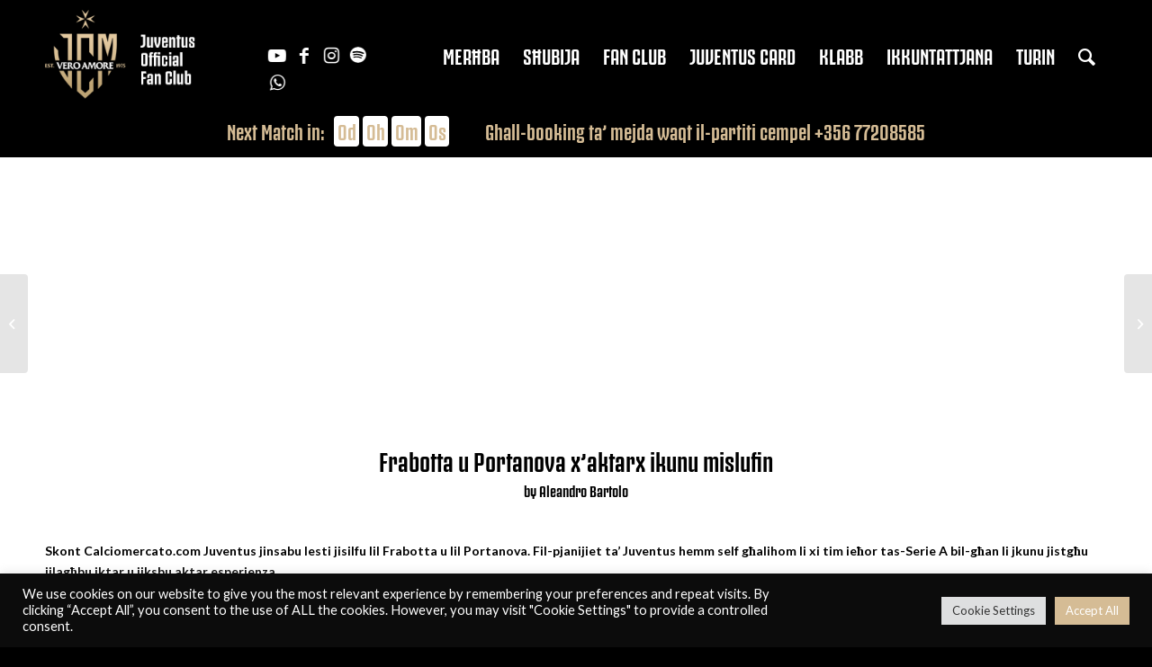

--- FILE ---
content_type: text/html; charset=UTF-8
request_url: https://juventusclubmalta.com/frabotta-u-portanova-xaktarx-ikunu-mislufin/
body_size: 20771
content:
<!DOCTYPE html>
<html lang="en-US" class="html_stretched responsive av-preloader-disabled av-default-lightbox  html_header_top html_logo_left html_main_nav_header html_menu_right html_slim html_header_sticky html_header_shrinking_disabled html_header_topbar_active html_mobile_menu_tablet html_header_searchicon html_content_align_center html_header_unstick_top_disabled html_header_stretch_disabled html_av-overlay-side html_av-overlay-side-classic html_av-submenu-noclone html_entry_id_80941 av-cookies-no-cookie-consent av-no-preview html_text_menu_active ">
<head>
<meta charset="UTF-8" />


<!-- mobile setting -->
<meta name="viewport" content="width=device-width, initial-scale=1">

<!-- Scripts/CSS and wp_head hook -->
<meta name='robots' content='index, follow, max-image-preview:large, max-snippet:-1, max-video-preview:-1' />
<style type="text/css">@font-face { font-family: 'star'; src: url('https://juventusclubmalta.com/wp-content/plugins/woocommerce/assets/fonts/star.eot'); src: url('https://juventusclubmalta.com/wp-content/plugins/woocommerce/assets/fonts/star.eot?#iefix') format('embedded-opentype'), 	  url('https://juventusclubmalta.com/wp-content/plugins/woocommerce/assets/fonts/star.woff') format('woff'), 	  url('https://juventusclubmalta.com/wp-content/plugins/woocommerce/assets/fonts/star.ttf') format('truetype'), 	  url('https://juventusclubmalta.com/wp-content/plugins/woocommerce/assets/fonts/star.svg#star') format('svg'); font-weight: normal; font-style: normal;  } @font-face { font-family: 'WooCommerce'; src: url('https://juventusclubmalta.com/wp-content/plugins/woocommerce/assets/fonts/WooCommerce.eot'); src: url('https://juventusclubmalta.com/wp-content/plugins/woocommerce/assets/fonts/WooCommerce.eot?#iefix') format('embedded-opentype'), 	  url('https://juventusclubmalta.com/wp-content/plugins/woocommerce/assets/fonts/WooCommerce.woff') format('woff'), 	  url('https://juventusclubmalta.com/wp-content/plugins/woocommerce/assets/fonts/WooCommerce.ttf') format('truetype'), 	  url('https://juventusclubmalta.com/wp-content/plugins/woocommerce/assets/fonts/WooCommerce.svg#WooCommerce') format('svg'); font-weight: normal; font-style: normal;  } </style>
	<!-- This site is optimized with the Yoast SEO plugin v19.7.1 - https://yoast.com/wordpress/plugins/seo/ -->
	<title>Frabotta u Portanova x&#039;aktarx ikunu mislufin - Juventus Club Vero Amore Malta</title>
	<link rel="canonical" href="https://juventusclubmalta.com/frabotta-u-portanova-xaktarx-ikunu-mislufin/" />
	<meta property="og:locale" content="en_US" />
	<meta property="og:type" content="article" />
	<meta property="og:title" content="Frabotta u Portanova x&#039;aktarx ikunu mislufin - Juventus Club Vero Amore Malta" />
	<meta property="og:description" content="Skont Calciomercato.com Juventus jinsabu lesti jisilfu lil Frabotta u lil Portanova. Fil-pjanijiet ta’ Juventus hemm self għalihom li xi tim ieħor tas-Serie A bil-għan li jkunu jistgħu jilagħbu iktar u jiksbu aktar esperjenza. Matthew Scerri" />
	<meta property="og:url" content="https://juventusclubmalta.com/frabotta-u-portanova-xaktarx-ikunu-mislufin/" />
	<meta property="og:site_name" content="Juventus Club Vero Amore Malta" />
	<meta property="article:published_time" content="2020-12-29T19:35:59+00:00" />
	<meta name="author" content="Aleandro Bartolo" />
	<meta name="twitter:card" content="summary_large_image" />
	<meta name="twitter:label1" content="Written by" />
	<meta name="twitter:data1" content="Aleandro Bartolo" />
	<script type="application/ld+json" class="yoast-schema-graph">{"@context":"https://schema.org","@graph":[{"@type":"WebPage","@id":"https://juventusclubmalta.com/frabotta-u-portanova-xaktarx-ikunu-mislufin/","url":"https://juventusclubmalta.com/frabotta-u-portanova-xaktarx-ikunu-mislufin/","name":"Frabotta u Portanova x'aktarx ikunu mislufin - Juventus Club Vero Amore Malta","isPartOf":{"@id":"https://juventusclubmalta.com/#website"},"primaryImageOfPage":{"@id":"https://juventusclubmalta.com/frabotta-u-portanova-xaktarx-ikunu-mislufin/#primaryimage"},"image":{"@id":"https://juventusclubmalta.com/frabotta-u-portanova-xaktarx-ikunu-mislufin/#primaryimage"},"thumbnailUrl":"","datePublished":"2020-12-29T19:35:59+00:00","dateModified":"2020-12-29T19:35:59+00:00","author":{"@id":"https://juventusclubmalta.com/#/schema/person/b55c99d801d6e6ff611bf70075fa5a6e"},"breadcrumb":{"@id":"https://juventusclubmalta.com/frabotta-u-portanova-xaktarx-ikunu-mislufin/#breadcrumb"},"inLanguage":"en-US","potentialAction":[{"@type":"ReadAction","target":["https://juventusclubmalta.com/frabotta-u-portanova-xaktarx-ikunu-mislufin/"]}]},{"@type":"ImageObject","inLanguage":"en-US","@id":"https://juventusclubmalta.com/frabotta-u-portanova-xaktarx-ikunu-mislufin/#primaryimage","url":"","contentUrl":""},{"@type":"BreadcrumbList","@id":"https://juventusclubmalta.com/frabotta-u-portanova-xaktarx-ikunu-mislufin/#breadcrumb","itemListElement":[{"@type":"ListItem","position":1,"name":"Home","item":"https://juventusclubmalta.com/home-page/"},{"@type":"ListItem","position":2,"name":"Frabotta u Portanova x&#8217;aktarx ikunu mislufin"}]},{"@type":"WebSite","@id":"https://juventusclubmalta.com/#website","url":"https://juventusclubmalta.com/","name":"Juventus Club Vero Amore Malta","description":"","potentialAction":[{"@type":"SearchAction","target":{"@type":"EntryPoint","urlTemplate":"https://juventusclubmalta.com/?s={search_term_string}"},"query-input":"required name=search_term_string"}],"inLanguage":"en-US"},{"@type":"Person","@id":"https://juventusclubmalta.com/#/schema/person/b55c99d801d6e6ff611bf70075fa5a6e","name":"Aleandro Bartolo","image":{"@type":"ImageObject","inLanguage":"en-US","@id":"https://juventusclubmalta.com/#/schema/person/image/","url":"https://secure.gravatar.com/avatar/3390338d467ee3c21c6939db5e69456127c700b73f6668b4c396318d62259653?s=96&d=mm&r=g","contentUrl":"https://secure.gravatar.com/avatar/3390338d467ee3c21c6939db5e69456127c700b73f6668b4c396318d62259653?s=96&d=mm&r=g","caption":"Aleandro Bartolo"},"url":"https://juventusclubmalta.com/author/aleandrojuve/"}]}</script>
	<!-- / Yoast SEO plugin. -->


<link rel="alternate" title="oEmbed (JSON)" type="application/json+oembed" href="https://juventusclubmalta.com/wp-json/oembed/1.0/embed?url=https%3A%2F%2Fjuventusclubmalta.com%2Ffrabotta-u-portanova-xaktarx-ikunu-mislufin%2F" />
<link rel="alternate" title="oEmbed (XML)" type="text/xml+oembed" href="https://juventusclubmalta.com/wp-json/oembed/1.0/embed?url=https%3A%2F%2Fjuventusclubmalta.com%2Ffrabotta-u-portanova-xaktarx-ikunu-mislufin%2F&#038;format=xml" />
		<!-- This site uses the Google Analytics by MonsterInsights plugin v8.8.2 - Using Analytics tracking - https://www.monsterinsights.com/ -->
							<script
				src="//www.googletagmanager.com/gtag/js?id=G-VBLPPB6WWY"  data-cfasync="false" data-wpfc-render="false" type="text/javascript" async></script>
			<script data-cfasync="false" data-wpfc-render="false" type="text/plain" data-cli-class="cli-blocker-script"  data-cli-script-type="analytics" data-cli-block="true"  data-cli-element-position="head">
				var mi_version = '8.8.2';
				var mi_track_user = true;
				var mi_no_track_reason = '';
				
								var disableStrs = [
										'ga-disable-G-VBLPPB6WWY',
														];

				/* Function to detect opted out users */
				function __gtagTrackerIsOptedOut() {
					for (var index = 0; index < disableStrs.length; index++) {
						if (document.cookie.indexOf(disableStrs[index] + '=true') > -1) {
							return true;
						}
					}

					return false;
				}

				/* Disable tracking if the opt-out cookie exists. */
				if (__gtagTrackerIsOptedOut()) {
					for (var index = 0; index < disableStrs.length; index++) {
						window[disableStrs[index]] = true;
					}
				}

				/* Opt-out function */
				function __gtagTrackerOptout() {
					for (var index = 0; index < disableStrs.length; index++) {
						document.cookie = disableStrs[index] + '=true; expires=Thu, 31 Dec 2099 23:59:59 UTC; path=/';
						window[disableStrs[index]] = true;
					}
				}

				if ('undefined' === typeof gaOptout) {
					function gaOptout() {
						__gtagTrackerOptout();
					}
				}
								window.dataLayer = window.dataLayer || [];

				window.MonsterInsightsDualTracker = {
					helpers: {},
					trackers: {},
				};
				if (mi_track_user) {
					function __gtagDataLayer() {
						dataLayer.push(arguments);
					}

					function __gtagTracker(type, name, parameters) {
						if (!parameters) {
							parameters = {};
						}

						if (parameters.send_to) {
							__gtagDataLayer.apply(null, arguments);
							return;
						}

						if (type === 'event') {
														parameters.send_to = monsterinsights_frontend.v4_id;
							var hookName = name;
							if (typeof parameters['event_category'] !== 'undefined') {
								hookName = parameters['event_category'] + ':' + name;
							}

							if (typeof MonsterInsightsDualTracker.trackers[hookName] !== 'undefined') {
								MonsterInsightsDualTracker.trackers[hookName](parameters);
							} else {
								__gtagDataLayer('event', name, parameters);
							}
							
													} else {
							__gtagDataLayer.apply(null, arguments);
						}
					}

					__gtagTracker('js', new Date());
					__gtagTracker('set', {
						'developer_id.dZGIzZG': true,
											});
										__gtagTracker('config', 'G-VBLPPB6WWY', {"forceSSL":"true","link_attribution":"true"} );
															window.gtag = __gtagTracker;										(function () {
						/* https://developers.google.com/analytics/devguides/collection/analyticsjs/ */
						/* ga and __gaTracker compatibility shim. */
						var noopfn = function () {
							return null;
						};
						var newtracker = function () {
							return new Tracker();
						};
						var Tracker = function () {
							return null;
						};
						var p = Tracker.prototype;
						p.get = noopfn;
						p.set = noopfn;
						p.send = function () {
							var args = Array.prototype.slice.call(arguments);
							args.unshift('send');
							__gaTracker.apply(null, args);
						};
						var __gaTracker = function () {
							var len = arguments.length;
							if (len === 0) {
								return;
							}
							var f = arguments[len - 1];
							if (typeof f !== 'object' || f === null || typeof f.hitCallback !== 'function') {
								if ('send' === arguments[0]) {
									var hitConverted, hitObject = false, action;
									if ('event' === arguments[1]) {
										if ('undefined' !== typeof arguments[3]) {
											hitObject = {
												'eventAction': arguments[3],
												'eventCategory': arguments[2],
												'eventLabel': arguments[4],
												'value': arguments[5] ? arguments[5] : 1,
											}
										}
									}
									if ('pageview' === arguments[1]) {
										if ('undefined' !== typeof arguments[2]) {
											hitObject = {
												'eventAction': 'page_view',
												'page_path': arguments[2],
											}
										}
									}
									if (typeof arguments[2] === 'object') {
										hitObject = arguments[2];
									}
									if (typeof arguments[5] === 'object') {
										Object.assign(hitObject, arguments[5]);
									}
									if ('undefined' !== typeof arguments[1].hitType) {
										hitObject = arguments[1];
										if ('pageview' === hitObject.hitType) {
											hitObject.eventAction = 'page_view';
										}
									}
									if (hitObject) {
										action = 'timing' === arguments[1].hitType ? 'timing_complete' : hitObject.eventAction;
										hitConverted = mapArgs(hitObject);
										__gtagTracker('event', action, hitConverted);
									}
								}
								return;
							}

							function mapArgs(args) {
								var arg, hit = {};
								var gaMap = {
									'eventCategory': 'event_category',
									'eventAction': 'event_action',
									'eventLabel': 'event_label',
									'eventValue': 'event_value',
									'nonInteraction': 'non_interaction',
									'timingCategory': 'event_category',
									'timingVar': 'name',
									'timingValue': 'value',
									'timingLabel': 'event_label',
									'page': 'page_path',
									'location': 'page_location',
									'title': 'page_title',
								};
								for (arg in args) {
																		if (!(!args.hasOwnProperty(arg) || !gaMap.hasOwnProperty(arg))) {
										hit[gaMap[arg]] = args[arg];
									} else {
										hit[arg] = args[arg];
									}
								}
								return hit;
							}

							try {
								f.hitCallback();
							} catch (ex) {
							}
						};
						__gaTracker.create = newtracker;
						__gaTracker.getByName = newtracker;
						__gaTracker.getAll = function () {
							return [];
						};
						__gaTracker.remove = noopfn;
						__gaTracker.loaded = true;
						window['__gaTracker'] = __gaTracker;
					})();
									} else {
										console.log("");
					(function () {
						function __gtagTracker() {
							return null;
						}

						window['__gtagTracker'] = __gtagTracker;
						window['gtag'] = __gtagTracker;
					})();
									}
			</script>
				<!-- / Google Analytics by MonsterInsights -->
		
<!-- google webfont font replacement -->

			<script type='text/javascript'>

				(function() {
					
					/*	check if webfonts are disabled by user setting via cookie - or user must opt in.	*/
					var html = document.getElementsByTagName('html')[0];
					var cookie_check = html.className.indexOf('av-cookies-needs-opt-in') >= 0 || html.className.indexOf('av-cookies-can-opt-out') >= 0;
					var allow_continue = true;
					var silent_accept_cookie = html.className.indexOf('av-cookies-user-silent-accept') >= 0;

					if( cookie_check && ! silent_accept_cookie )
					{
						if( ! document.cookie.match(/aviaCookieConsent/) || html.className.indexOf('av-cookies-session-refused') >= 0 )
						{
							allow_continue = false;
						}
						else
						{
							if( ! document.cookie.match(/aviaPrivacyRefuseCookiesHideBar/) )
							{
								allow_continue = false;
							}
							else if( ! document.cookie.match(/aviaPrivacyEssentialCookiesEnabled/) )
							{
								allow_continue = false;
							}
							else if( document.cookie.match(/aviaPrivacyGoogleWebfontsDisabled/) )
							{
								allow_continue = false;
							}
						}
					}
					
					if( allow_continue )
					{
						var f = document.createElement('link');
					
						f.type 	= 'text/css';
						f.rel 	= 'stylesheet';
						f.href 	= '//fonts.googleapis.com/css?family=Lato:300,400,700';
						f.id 	= 'avia-google-webfont';

						document.getElementsByTagName('head')[0].appendChild(f);
					}
				})();
			
			</script>
			<style id='wp-img-auto-sizes-contain-inline-css' type='text/css'>
img:is([sizes=auto i],[sizes^="auto," i]){contain-intrinsic-size:3000px 1500px}
/*# sourceURL=wp-img-auto-sizes-contain-inline-css */
</style>
<link rel='stylesheet' id='avia-woocommerce-css-css' href='https://juventusclubmalta.com/wp-content/themes/enfold/config-woocommerce/woocommerce-mod.css?ver=6.9' type='text/css' media='all' />
<link rel='stylesheet' id='avia-grid-css' href='https://juventusclubmalta.com/wp-content/themes/enfold/css/grid.css?ver=4.8.6.1' type='text/css' media='all' />
<link rel='stylesheet' id='avia-base-css' href='https://juventusclubmalta.com/wp-content/themes/enfold/css/base.css?ver=4.8.6.1' type='text/css' media='all' />
<link rel='stylesheet' id='avia-layout-css' href='https://juventusclubmalta.com/wp-content/themes/enfold/css/layout.css?ver=4.8.6.1' type='text/css' media='all' />
<link rel='stylesheet' id='avia-module-blog-css' href='https://juventusclubmalta.com/wp-content/themes/enfold/config-templatebuilder/avia-shortcodes/blog/blog.css?ver=6.9' type='text/css' media='all' />
<link rel='stylesheet' id='avia-module-postslider-css' href='https://juventusclubmalta.com/wp-content/themes/enfold/config-templatebuilder/avia-shortcodes/postslider/postslider.css?ver=6.9' type='text/css' media='all' />
<link rel='stylesheet' id='avia-module-button-css' href='https://juventusclubmalta.com/wp-content/themes/enfold/config-templatebuilder/avia-shortcodes/buttons/buttons.css?ver=6.9' type='text/css' media='all' />
<link rel='stylesheet' id='avia-module-comments-css' href='https://juventusclubmalta.com/wp-content/themes/enfold/config-templatebuilder/avia-shortcodes/comments/comments.css?ver=6.9' type='text/css' media='all' />
<link rel='stylesheet' id='avia-module-gallery-css' href='https://juventusclubmalta.com/wp-content/themes/enfold/config-templatebuilder/avia-shortcodes/gallery/gallery.css?ver=6.9' type='text/css' media='all' />
<link rel='stylesheet' id='avia-module-gridrow-css' href='https://juventusclubmalta.com/wp-content/themes/enfold/config-templatebuilder/avia-shortcodes/grid_row/grid_row.css?ver=6.9' type='text/css' media='all' />
<link rel='stylesheet' id='avia-module-heading-css' href='https://juventusclubmalta.com/wp-content/themes/enfold/config-templatebuilder/avia-shortcodes/heading/heading.css?ver=6.9' type='text/css' media='all' />
<link rel='stylesheet' id='avia-module-image-css' href='https://juventusclubmalta.com/wp-content/themes/enfold/config-templatebuilder/avia-shortcodes/image/image.css?ver=6.9' type='text/css' media='all' />
<link rel='stylesheet' id='avia-module-masonry-css' href='https://juventusclubmalta.com/wp-content/themes/enfold/config-templatebuilder/avia-shortcodes/masonry_entries/masonry_entries.css?ver=6.9' type='text/css' media='all' />
<link rel='stylesheet' id='avia-siteloader-css' href='https://juventusclubmalta.com/wp-content/themes/enfold/css/avia-snippet-site-preloader.css?ver=6.9' type='text/css' media='all' />
<link rel='stylesheet' id='avia-module-menu-css' href='https://juventusclubmalta.com/wp-content/themes/enfold/config-templatebuilder/avia-shortcodes/menu/menu.css?ver=6.9' type='text/css' media='all' />
<link rel='stylesheet' id='avia-module-slideshow-css' href='https://juventusclubmalta.com/wp-content/themes/enfold/config-templatebuilder/avia-shortcodes/slideshow/slideshow.css?ver=6.9' type='text/css' media='all' />
<link rel='stylesheet' id='avia-module-slideshow-fullsize-css' href='https://juventusclubmalta.com/wp-content/themes/enfold/config-templatebuilder/avia-shortcodes/slideshow_fullsize/slideshow_fullsize.css?ver=6.9' type='text/css' media='all' />
<link rel='stylesheet' id='avia-module-social-css' href='https://juventusclubmalta.com/wp-content/themes/enfold/config-templatebuilder/avia-shortcodes/social_share/social_share.css?ver=6.9' type='text/css' media='all' />
<link rel='stylesheet' id='avia-module-tabsection-css' href='https://juventusclubmalta.com/wp-content/themes/enfold/config-templatebuilder/avia-shortcodes/tab_section/tab_section.css?ver=6.9' type='text/css' media='all' />
<link rel='stylesheet' id='avia-module-tabs-css' href='https://juventusclubmalta.com/wp-content/themes/enfold/config-templatebuilder/avia-shortcodes/tabs/tabs.css?ver=6.9' type='text/css' media='all' />
<link rel='stylesheet' id='avia-module-team-css' href='https://juventusclubmalta.com/wp-content/themes/enfold/config-templatebuilder/avia-shortcodes/team/team.css?ver=6.9' type='text/css' media='all' />
<link rel='stylesheet' id='avia-module-testimonials-css' href='https://juventusclubmalta.com/wp-content/themes/enfold/config-templatebuilder/avia-shortcodes/testimonials/testimonials.css?ver=6.9' type='text/css' media='all' />
<link rel='stylesheet' id='avia-module-toggles-css' href='https://juventusclubmalta.com/wp-content/themes/enfold/config-templatebuilder/avia-shortcodes/toggles/toggles.css?ver=6.9' type='text/css' media='all' />
<link rel='stylesheet' id='avia-module-video-css' href='https://juventusclubmalta.com/wp-content/themes/enfold/config-templatebuilder/avia-shortcodes/video/video.css?ver=6.9' type='text/css' media='all' />
<link rel='stylesheet' id='avia-module-catalogue-css' href='https://juventusclubmalta.com/wp-content/themes/enfold/config-templatebuilder/avia-shortcodes/catalogue/catalogue.css?ver=6.9' type='text/css' media='all' />
<style id='wp-emoji-styles-inline-css' type='text/css'>

	img.wp-smiley, img.emoji {
		display: inline !important;
		border: none !important;
		box-shadow: none !important;
		height: 1em !important;
		width: 1em !important;
		margin: 0 0.07em !important;
		vertical-align: -0.1em !important;
		background: none !important;
		padding: 0 !important;
	}
/*# sourceURL=wp-emoji-styles-inline-css */
</style>
<link rel='stylesheet' id='wp-block-library-css' href='https://juventusclubmalta.com/wp-includes/css/dist/block-library/style.min.css?ver=6.9' type='text/css' media='all' />
<style id='global-styles-inline-css' type='text/css'>
:root{--wp--preset--aspect-ratio--square: 1;--wp--preset--aspect-ratio--4-3: 4/3;--wp--preset--aspect-ratio--3-4: 3/4;--wp--preset--aspect-ratio--3-2: 3/2;--wp--preset--aspect-ratio--2-3: 2/3;--wp--preset--aspect-ratio--16-9: 16/9;--wp--preset--aspect-ratio--9-16: 9/16;--wp--preset--color--black: #000000;--wp--preset--color--cyan-bluish-gray: #abb8c3;--wp--preset--color--white: #ffffff;--wp--preset--color--pale-pink: #f78da7;--wp--preset--color--vivid-red: #cf2e2e;--wp--preset--color--luminous-vivid-orange: #ff6900;--wp--preset--color--luminous-vivid-amber: #fcb900;--wp--preset--color--light-green-cyan: #7bdcb5;--wp--preset--color--vivid-green-cyan: #00d084;--wp--preset--color--pale-cyan-blue: #8ed1fc;--wp--preset--color--vivid-cyan-blue: #0693e3;--wp--preset--color--vivid-purple: #9b51e0;--wp--preset--gradient--vivid-cyan-blue-to-vivid-purple: linear-gradient(135deg,rgb(6,147,227) 0%,rgb(155,81,224) 100%);--wp--preset--gradient--light-green-cyan-to-vivid-green-cyan: linear-gradient(135deg,rgb(122,220,180) 0%,rgb(0,208,130) 100%);--wp--preset--gradient--luminous-vivid-amber-to-luminous-vivid-orange: linear-gradient(135deg,rgb(252,185,0) 0%,rgb(255,105,0) 100%);--wp--preset--gradient--luminous-vivid-orange-to-vivid-red: linear-gradient(135deg,rgb(255,105,0) 0%,rgb(207,46,46) 100%);--wp--preset--gradient--very-light-gray-to-cyan-bluish-gray: linear-gradient(135deg,rgb(238,238,238) 0%,rgb(169,184,195) 100%);--wp--preset--gradient--cool-to-warm-spectrum: linear-gradient(135deg,rgb(74,234,220) 0%,rgb(151,120,209) 20%,rgb(207,42,186) 40%,rgb(238,44,130) 60%,rgb(251,105,98) 80%,rgb(254,248,76) 100%);--wp--preset--gradient--blush-light-purple: linear-gradient(135deg,rgb(255,206,236) 0%,rgb(152,150,240) 100%);--wp--preset--gradient--blush-bordeaux: linear-gradient(135deg,rgb(254,205,165) 0%,rgb(254,45,45) 50%,rgb(107,0,62) 100%);--wp--preset--gradient--luminous-dusk: linear-gradient(135deg,rgb(255,203,112) 0%,rgb(199,81,192) 50%,rgb(65,88,208) 100%);--wp--preset--gradient--pale-ocean: linear-gradient(135deg,rgb(255,245,203) 0%,rgb(182,227,212) 50%,rgb(51,167,181) 100%);--wp--preset--gradient--electric-grass: linear-gradient(135deg,rgb(202,248,128) 0%,rgb(113,206,126) 100%);--wp--preset--gradient--midnight: linear-gradient(135deg,rgb(2,3,129) 0%,rgb(40,116,252) 100%);--wp--preset--font-size--small: 13px;--wp--preset--font-size--medium: 20px;--wp--preset--font-size--large: 36px;--wp--preset--font-size--x-large: 42px;--wp--preset--spacing--20: 0.44rem;--wp--preset--spacing--30: 0.67rem;--wp--preset--spacing--40: 1rem;--wp--preset--spacing--50: 1.5rem;--wp--preset--spacing--60: 2.25rem;--wp--preset--spacing--70: 3.38rem;--wp--preset--spacing--80: 5.06rem;--wp--preset--shadow--natural: 6px 6px 9px rgba(0, 0, 0, 0.2);--wp--preset--shadow--deep: 12px 12px 50px rgba(0, 0, 0, 0.4);--wp--preset--shadow--sharp: 6px 6px 0px rgba(0, 0, 0, 0.2);--wp--preset--shadow--outlined: 6px 6px 0px -3px rgb(255, 255, 255), 6px 6px rgb(0, 0, 0);--wp--preset--shadow--crisp: 6px 6px 0px rgb(0, 0, 0);}:where(.is-layout-flex){gap: 0.5em;}:where(.is-layout-grid){gap: 0.5em;}body .is-layout-flex{display: flex;}.is-layout-flex{flex-wrap: wrap;align-items: center;}.is-layout-flex > :is(*, div){margin: 0;}body .is-layout-grid{display: grid;}.is-layout-grid > :is(*, div){margin: 0;}:where(.wp-block-columns.is-layout-flex){gap: 2em;}:where(.wp-block-columns.is-layout-grid){gap: 2em;}:where(.wp-block-post-template.is-layout-flex){gap: 1.25em;}:where(.wp-block-post-template.is-layout-grid){gap: 1.25em;}.has-black-color{color: var(--wp--preset--color--black) !important;}.has-cyan-bluish-gray-color{color: var(--wp--preset--color--cyan-bluish-gray) !important;}.has-white-color{color: var(--wp--preset--color--white) !important;}.has-pale-pink-color{color: var(--wp--preset--color--pale-pink) !important;}.has-vivid-red-color{color: var(--wp--preset--color--vivid-red) !important;}.has-luminous-vivid-orange-color{color: var(--wp--preset--color--luminous-vivid-orange) !important;}.has-luminous-vivid-amber-color{color: var(--wp--preset--color--luminous-vivid-amber) !important;}.has-light-green-cyan-color{color: var(--wp--preset--color--light-green-cyan) !important;}.has-vivid-green-cyan-color{color: var(--wp--preset--color--vivid-green-cyan) !important;}.has-pale-cyan-blue-color{color: var(--wp--preset--color--pale-cyan-blue) !important;}.has-vivid-cyan-blue-color{color: var(--wp--preset--color--vivid-cyan-blue) !important;}.has-vivid-purple-color{color: var(--wp--preset--color--vivid-purple) !important;}.has-black-background-color{background-color: var(--wp--preset--color--black) !important;}.has-cyan-bluish-gray-background-color{background-color: var(--wp--preset--color--cyan-bluish-gray) !important;}.has-white-background-color{background-color: var(--wp--preset--color--white) !important;}.has-pale-pink-background-color{background-color: var(--wp--preset--color--pale-pink) !important;}.has-vivid-red-background-color{background-color: var(--wp--preset--color--vivid-red) !important;}.has-luminous-vivid-orange-background-color{background-color: var(--wp--preset--color--luminous-vivid-orange) !important;}.has-luminous-vivid-amber-background-color{background-color: var(--wp--preset--color--luminous-vivid-amber) !important;}.has-light-green-cyan-background-color{background-color: var(--wp--preset--color--light-green-cyan) !important;}.has-vivid-green-cyan-background-color{background-color: var(--wp--preset--color--vivid-green-cyan) !important;}.has-pale-cyan-blue-background-color{background-color: var(--wp--preset--color--pale-cyan-blue) !important;}.has-vivid-cyan-blue-background-color{background-color: var(--wp--preset--color--vivid-cyan-blue) !important;}.has-vivid-purple-background-color{background-color: var(--wp--preset--color--vivid-purple) !important;}.has-black-border-color{border-color: var(--wp--preset--color--black) !important;}.has-cyan-bluish-gray-border-color{border-color: var(--wp--preset--color--cyan-bluish-gray) !important;}.has-white-border-color{border-color: var(--wp--preset--color--white) !important;}.has-pale-pink-border-color{border-color: var(--wp--preset--color--pale-pink) !important;}.has-vivid-red-border-color{border-color: var(--wp--preset--color--vivid-red) !important;}.has-luminous-vivid-orange-border-color{border-color: var(--wp--preset--color--luminous-vivid-orange) !important;}.has-luminous-vivid-amber-border-color{border-color: var(--wp--preset--color--luminous-vivid-amber) !important;}.has-light-green-cyan-border-color{border-color: var(--wp--preset--color--light-green-cyan) !important;}.has-vivid-green-cyan-border-color{border-color: var(--wp--preset--color--vivid-green-cyan) !important;}.has-pale-cyan-blue-border-color{border-color: var(--wp--preset--color--pale-cyan-blue) !important;}.has-vivid-cyan-blue-border-color{border-color: var(--wp--preset--color--vivid-cyan-blue) !important;}.has-vivid-purple-border-color{border-color: var(--wp--preset--color--vivid-purple) !important;}.has-vivid-cyan-blue-to-vivid-purple-gradient-background{background: var(--wp--preset--gradient--vivid-cyan-blue-to-vivid-purple) !important;}.has-light-green-cyan-to-vivid-green-cyan-gradient-background{background: var(--wp--preset--gradient--light-green-cyan-to-vivid-green-cyan) !important;}.has-luminous-vivid-amber-to-luminous-vivid-orange-gradient-background{background: var(--wp--preset--gradient--luminous-vivid-amber-to-luminous-vivid-orange) !important;}.has-luminous-vivid-orange-to-vivid-red-gradient-background{background: var(--wp--preset--gradient--luminous-vivid-orange-to-vivid-red) !important;}.has-very-light-gray-to-cyan-bluish-gray-gradient-background{background: var(--wp--preset--gradient--very-light-gray-to-cyan-bluish-gray) !important;}.has-cool-to-warm-spectrum-gradient-background{background: var(--wp--preset--gradient--cool-to-warm-spectrum) !important;}.has-blush-light-purple-gradient-background{background: var(--wp--preset--gradient--blush-light-purple) !important;}.has-blush-bordeaux-gradient-background{background: var(--wp--preset--gradient--blush-bordeaux) !important;}.has-luminous-dusk-gradient-background{background: var(--wp--preset--gradient--luminous-dusk) !important;}.has-pale-ocean-gradient-background{background: var(--wp--preset--gradient--pale-ocean) !important;}.has-electric-grass-gradient-background{background: var(--wp--preset--gradient--electric-grass) !important;}.has-midnight-gradient-background{background: var(--wp--preset--gradient--midnight) !important;}.has-small-font-size{font-size: var(--wp--preset--font-size--small) !important;}.has-medium-font-size{font-size: var(--wp--preset--font-size--medium) !important;}.has-large-font-size{font-size: var(--wp--preset--font-size--large) !important;}.has-x-large-font-size{font-size: var(--wp--preset--font-size--x-large) !important;}
/*# sourceURL=global-styles-inline-css */
</style>

<style id='classic-theme-styles-inline-css' type='text/css'>
/*! This file is auto-generated */
.wp-block-button__link{color:#fff;background-color:#32373c;border-radius:9999px;box-shadow:none;text-decoration:none;padding:calc(.667em + 2px) calc(1.333em + 2px);font-size:1.125em}.wp-block-file__button{background:#32373c;color:#fff;text-decoration:none}
/*# sourceURL=/wp-includes/css/classic-themes.min.css */
</style>
<link rel='stylesheet' id='contact-form-7-css' href='https://juventusclubmalta.com/wp-content/plugins/contact-form-7/includes/css/styles.css?ver=5.8.3' type='text/css' media='all' />
<link rel='stylesheet' id='cookie-law-info-css' href='https://juventusclubmalta.com/wp-content/plugins/cookie-law-info/public/css/cookie-law-info-public.css?ver=2.1.2' type='text/css' media='all' />
<link rel='stylesheet' id='cookie-law-info-gdpr-css' href='https://juventusclubmalta.com/wp-content/plugins/cookie-law-info/public/css/cookie-law-info-gdpr.css?ver=2.1.2' type='text/css' media='all' />
<style id='woocommerce-inline-inline-css' type='text/css'>
.woocommerce form .form-row .required { visibility: visible; }
/*# sourceURL=woocommerce-inline-inline-css */
</style>
<link rel='stylesheet' id='avia-scs-css' href='https://juventusclubmalta.com/wp-content/themes/enfold/css/shortcodes.css?ver=4.8.6.1' type='text/css' media='all' />
<link rel='stylesheet' id='avia-popup-css-css' href='https://juventusclubmalta.com/wp-content/themes/enfold/js/aviapopup/magnific-popup.css?ver=4.8.6.1' type='text/css' media='screen' />
<link rel='stylesheet' id='avia-lightbox-css' href='https://juventusclubmalta.com/wp-content/themes/enfold/css/avia-snippet-lightbox.css?ver=4.8.6.1' type='text/css' media='screen' />
<link rel='stylesheet' id='avia-widget-css-css' href='https://juventusclubmalta.com/wp-content/themes/enfold/css/avia-snippet-widget.css?ver=4.8.6.1' type='text/css' media='screen' />
<link rel='stylesheet' id='avia-dynamic-css' href='https://juventusclubmalta.com/wp-content/uploads/dynamic_avia/enfold_child.css?ver=67c2238eb29ff' type='text/css' media='all' />
<link rel='stylesheet' id='avia-custom-css' href='https://juventusclubmalta.com/wp-content/themes/enfold/css/custom.css?ver=4.8.6.1' type='text/css' media='all' />
<link rel='stylesheet' id='avia-style-css' href='https://juventusclubmalta.com/wp-content/themes/enfold-child/style.css?ver=1769387167' type='text/css' media='all' />
<link rel='stylesheet' id='cf7cf-style-css' href='https://juventusclubmalta.com/wp-content/plugins/cf7-conditional-fields/style.css?ver=2.4.1' type='text/css' media='all' />
<link rel='stylesheet' id='wp-block-paragraph-css' href='https://juventusclubmalta.com/wp-includes/blocks/paragraph/style.min.css?ver=6.9' type='text/css' media='all' />
<script type="text/javascript" src="https://juventusclubmalta.com/wp-includes/js/jquery/jquery.min.js?ver=3.7.1" id="jquery-core-js"></script>
<script type="text/javascript" src="https://juventusclubmalta.com/wp-includes/js/jquery/jquery-migrate.min.js?ver=3.4.1" id="jquery-migrate-js"></script>
<script type="text/plain" data-cli-class="cli-blocker-script"  data-cli-script-type="analytics" data-cli-block="true"  data-cli-element-position="head" src="https://juventusclubmalta.com/wp-content/plugins/google-analytics-for-wordpress/assets/js/frontend-gtag.min.js?ver=8.8.2" id="monsterinsights-frontend-script-js"></script>
<script data-cfasync="false" data-wpfc-render="false" type="text/javascript" id='monsterinsights-frontend-script-js-extra'>/* <![CDATA[ */
var monsterinsights_frontend = {"js_events_tracking":"true","download_extensions":"doc,pdf,ppt,zip,xls,docx,pptx,xlsx","inbound_paths":"[{\"path\":\"\\\/go\\\/\",\"label\":\"affiliate\"},{\"path\":\"\\\/recommend\\\/\",\"label\":\"affiliate\"}]","home_url":"https:\/\/juventusclubmalta.com","hash_tracking":"false","ua":"","v4_id":"G-VBLPPB6WWY"};/* ]]> */
</script>
<script type="text/javascript" id="cookie-law-info-js-extra">
/* <![CDATA[ */
var Cli_Data = {"nn_cookie_ids":[],"cookielist":[],"non_necessary_cookies":[],"ccpaEnabled":"","ccpaRegionBased":"","ccpaBarEnabled":"","strictlyEnabled":["necessary","obligatoire"],"ccpaType":"gdpr","js_blocking":"1","custom_integration":"","triggerDomRefresh":"","secure_cookies":""};
var cli_cookiebar_settings = {"animate_speed_hide":"500","animate_speed_show":"500","background":"#0c0c0c","border":"#b1a6a6c2","border_on":"","button_1_button_colour":"#61a229","button_1_button_hover":"#4e8221","button_1_link_colour":"#fff","button_1_as_button":"1","button_1_new_win":"","button_2_button_colour":"#333","button_2_button_hover":"#292929","button_2_link_colour":"#444","button_2_as_button":"","button_2_hidebar":"","button_3_button_colour":"#dedfe0","button_3_button_hover":"#b2b2b3","button_3_link_colour":"#333333","button_3_as_button":"1","button_3_new_win":"","button_4_button_colour":"#dedfe0","button_4_button_hover":"#b2b2b3","button_4_link_colour":"#333333","button_4_as_button":"1","button_7_button_colour":"#d5bc95","button_7_button_hover":"#aa9677","button_7_link_colour":"#fff","button_7_as_button":"1","button_7_new_win":"","font_family":"inherit","header_fix":"","notify_animate_hide":"1","notify_animate_show":"","notify_div_id":"#cookie-law-info-bar","notify_position_horizontal":"right","notify_position_vertical":"bottom","scroll_close":"","scroll_close_reload":"","accept_close_reload":"","reject_close_reload":"","showagain_tab":"","showagain_background":"#fff","showagain_border":"#000","showagain_div_id":"#cookie-law-info-again","showagain_x_position":"100px","text":"#ffffff","show_once_yn":"","show_once":"10000","logging_on":"","as_popup":"","popup_overlay":"1","bar_heading_text":"","cookie_bar_as":"banner","popup_showagain_position":"bottom-right","widget_position":"left"};
var log_object = {"ajax_url":"https://juventusclubmalta.com/wp-admin/admin-ajax.php"};
//# sourceURL=cookie-law-info-js-extra
/* ]]> */
</script>
<script type="text/javascript" src="https://juventusclubmalta.com/wp-content/plugins/cookie-law-info/public/js/cookie-law-info-public.js?ver=2.1.2" id="cookie-law-info-js"></script>
<script type="text/javascript" src="https://juventusclubmalta.com/wp-content/themes/enfold/js/avia-compat.js?ver=4.8.6.1" id="avia-compat-js"></script>
<link rel="https://api.w.org/" href="https://juventusclubmalta.com/wp-json/" /><link rel="alternate" title="JSON" type="application/json" href="https://juventusclubmalta.com/wp-json/wp/v2/posts/80941" /><link rel="EditURI" type="application/rsd+xml" title="RSD" href="https://juventusclubmalta.com/xmlrpc.php?rsd" />
<meta name="generator" content="WordPress 6.9" />
<meta name="generator" content="WooCommerce 6.9.2" />
<link rel='shortlink' href='https://juventusclubmalta.com/?p=80941' />
<script type="text/javascript"><!--
function powerpress_pinw(pinw_url){window.open(pinw_url, 'PowerPressPlayer','toolbar=0,status=0,resizable=1,width=460,height=320');	return false;}
//-->
</script>
	<meta name="viewport" content="width=device-width, initial-scale=1.0, maximum-scale=1.0, user-scalable=no,height=device-height" />
	<meta name="HandheldFriendly" content="true" />

	<script src="https://ajax.googleapis.com/ajax/libs/jquery/latest/jquery.min.js"></script>
	<script type="text/javascript" src="//cdn.jsdelivr.net/momentjs/latest/moment-with-locales.min.js"></script>
	<link rel="stylesheet" href="https://unpkg.com/swiper/swiper-bundle.min.css">
<link rel="profile" href="https://gmpg.org/xfn/11" />
<link rel="alternate" type="application/rss+xml" title="Juventus Club Vero Amore Malta RSS2 Feed" href="https://juventusclubmalta.com/feed/" />
<link rel="pingback" href="https://juventusclubmalta.com/xmlrpc.php" />
<!--[if lt IE 9]><script src="https://juventusclubmalta.com/wp-content/themes/enfold/js/html5shiv.js"></script><![endif]-->
<link rel="icon" href="https://juventusclubmalta.com/wp-content/uploads/2021/09/JCVO-Favicon.png" type="image/png">
	<noscript><style>.woocommerce-product-gallery{ opacity: 1 !important; }</style></noscript>
			<style type="text/css" id="wp-custom-css">
			.success-message-cont {
	display: none;
}

.bold-text {
	font-weight: bold !important;
	text-decoration: underline;
}		</style>
		<style type='text/css'>
@font-face {font-family: 'entypo-fontello'; font-weight: normal; font-style: normal; font-display: auto;
src: url('https://juventusclubmalta.com/wp-content/themes/enfold/config-templatebuilder/avia-template-builder/assets/fonts/entypo-fontello.woff2') format('woff2'),
url('https://juventusclubmalta.com/wp-content/themes/enfold/config-templatebuilder/avia-template-builder/assets/fonts/entypo-fontello.woff') format('woff'),
url('https://juventusclubmalta.com/wp-content/themes/enfold/config-templatebuilder/avia-template-builder/assets/fonts/entypo-fontello.ttf') format('truetype'), 
url('https://juventusclubmalta.com/wp-content/themes/enfold/config-templatebuilder/avia-template-builder/assets/fonts/entypo-fontello.svg#entypo-fontello') format('svg'),
url('https://juventusclubmalta.com/wp-content/themes/enfold/config-templatebuilder/avia-template-builder/assets/fonts/entypo-fontello.eot'),
url('https://juventusclubmalta.com/wp-content/themes/enfold/config-templatebuilder/avia-template-builder/assets/fonts/entypo-fontello.eot?#iefix') format('embedded-opentype');
} #top .avia-font-entypo-fontello, body .avia-font-entypo-fontello, html body [data-av_iconfont='entypo-fontello']:before{ font-family: 'entypo-fontello'; }
</style>

<!--
Debugging Info for Theme support: 

Theme: Enfold
Version: 4.8.6.1
Installed: enfold
AviaFramework Version: 5.0
AviaBuilder Version: 4.8
aviaElementManager Version: 1.0.1
- - - - - - - - - - -
ChildTheme: Enfold Child
ChildTheme Version: 1.0
ChildTheme Installed: enfold

ML:256-PU:37-PLA:26
WP:6.9
Compress: CSS:disabled - JS:disabled
Updates: enabled - token has changed and not verified
PLAu:24
-->
<link rel='stylesheet' id='cookie-law-info-table-css' href='https://juventusclubmalta.com/wp-content/plugins/cookie-law-info/public/css/cookie-law-info-table.css?ver=2.1.2' type='text/css' media='all' />
</head>




<body id="top" class="wp-singular post-template-default single single-post postid-80941 single-format-standard wp-theme-enfold wp-child-theme-enfold-child  rtl_columns stretched lato theme-enfold woocommerce-no-js avia-woocommerce-30" itemscope="itemscope" itemtype="https://schema.org/WebPage" >

	
	<div id='wrap_all'>

	
<header id='header' class='all_colors header_color dark_bg_color  av_header_top av_logo_left av_main_nav_header av_menu_right av_slim av_header_sticky av_header_shrinking_disabled av_header_stretch_disabled av_mobile_menu_tablet av_header_searchicon av_header_unstick_top_disabled av_bottom_nav_disabled  av_alternate_logo_active av_header_border_disabled'  role="banner" itemscope="itemscope" itemtype="https://schema.org/WPHeader" >

		<div id='header_meta' class='container_wrap container_wrap_meta  av_icon_active_left av_extra_header_active av_entry_id_80941'>
		
			      <div class='container'>
			      <ul class='noLightbox social_bookmarks icon_count_5'><li class='social_bookmarks_youtube av-social-link-youtube social_icon_1'><a target="_blank" aria-label="Link to Youtube" href='https://youtube.com/channel/UCng9zZAQGnUcv24b33qZcbg' aria-hidden='false' data-av_icon='' data-av_iconfont='entypo-fontello' title='Youtube' rel="noopener"><span class='avia_hidden_link_text'>Youtube</span></a></li><li class='social_bookmarks_facebook av-social-link-facebook social_icon_2'><a target="_blank" aria-label="Link to Facebook" href='https://www.facebook.com/groups/JuveClubDocVeroAmoreMalta' aria-hidden='false' data-av_icon='' data-av_iconfont='entypo-fontello' title='Facebook' rel="noopener"><span class='avia_hidden_link_text'>Facebook</span></a></li><li class='social_bookmarks_instagram av-social-link-instagram social_icon_3'><a target="_blank" aria-label="Link to Instagram" href='https://www.instagram.com/jcveroamore/' aria-hidden='false' data-av_icon='' data-av_iconfont='entypo-fontello' title='Instagram' rel="noopener"><span class='avia_hidden_link_text'>Instagram</span></a></li><li class='social_bookmarks_soundcloud av-social-link-soundcloud social_icon_4'><a target="_blank" aria-label="Link to Soundcloud" href='https://open.spotify.com/show/6zm4B254TFvsGQmp4Tw3y8?si=hiRLprk6QsmF56fM0LvfzA' aria-hidden='false' data-av_icon='' data-av_iconfont='entypo-fontello' title='Soundcloud' rel="noopener"><span class='avia_hidden_link_text'>Soundcloud</span></a></li><li class='social_bookmarks_whatsapp av-social-link-whatsapp social_icon_5'><a target="_blank" aria-label="Link to WhatsApp" href='https://whatsapp.com/channel/0029VakUFlLI7BeBITDM1e2J' aria-hidden='false' data-av_icon='' data-av_iconfont='entypo-fontello' title='WhatsApp' rel="noopener"><span class='avia_hidden_link_text'>WhatsApp</span></a></li></ul>			      </div>
		</div>

		<div  id='header_main' class='container_wrap container_wrap_logo'>
	
        <ul  class = 'menu-item cart_dropdown ' data-success='was added to the cart'><li class='cart_dropdown_first'><a class='cart_dropdown_link' href='https://juventusclubmalta.com/cart/'><span aria-hidden='true' data-av_icon='' data-av_iconfont='entypo-fontello'></span><span class='av-cart-counter '>0</span><span class='avia_hidden_link_text'>Shopping Cart</span></a><!--<span class='cart_subtotal'><span class="woocommerce-Price-amount amount"><bdi><span class="woocommerce-Price-currencySymbol">&euro;</span>0</bdi></span></span>--><div class='dropdown_widget dropdown_widget_cart'><div class='avia-arrow'></div><div class="widget_shopping_cart_content"></div></div></li></ul><div class='container av-logo-container'><div class='inner-container'><span class='logo'><a href='https://juventusclubmalta.com/'><img src="https://juventusclubmalta.com/wp-content/uploads/2020/05/JCVO-logo-min-header-1.png" height="100" width="300" alt='Juventus Club Vero Amore Malta' title='JCVO-logo-min-header' /></a></span><nav class='main_menu' data-selectname='Select a page'  role="navigation" itemscope="itemscope" itemtype="https://schema.org/SiteNavigationElement" ><div class="avia-menu av-main-nav-wrap"><ul id="avia-menu" class="menu av-main-nav"><li id="menu-item-252" class="menu-item menu-item-type-post_type menu-item-object-page menu-item-home menu-item-top-level menu-item-top-level-1"><a href="https://juventusclubmalta.com/" itemprop="url"><span class="avia-bullet"></span><span class="avia-menu-text">Merħba</span><span class="avia-menu-fx"><span class="avia-arrow-wrap"><span class="avia-arrow"></span></span></span></a></li>
<li id="menu-item-276" class="menu-item menu-item-type-post_type menu-item-object-page menu-item-has-children menu-item-top-level menu-item-top-level-2"><a href="https://juventusclubmalta.com/shubija/" itemprop="url"><span class="avia-bullet"></span><span class="avia-menu-text">Sħubija</span><span class="avia-menu-fx"><span class="avia-arrow-wrap"><span class="avia-arrow"></span></span></span></a>


<ul class="sub-menu">
	<li id="menu-item-94138" class="menu-item menu-item-type-post_type menu-item-object-page"><a href="https://juventusclubmalta.com/shubija/" itemprop="url"><span class="avia-bullet"></span><span class="avia-menu-text">Dettalji Dwar Sħubija</span></a></li>
	<li id="menu-item-299" class="menu-item menu-item-type-custom menu-item-object-custom"><a href="https://juventusclubmalta.com/issieheb-maghna/#issieheb-online" itemprop="url"><span class="avia-bullet"></span><span class="avia-menu-text">Issieħeb Online</span></a></li>
	<li id="menu-item-301" class="menu-item menu-item-type-custom menu-item-object-custom"><a href="https://juventusclubmalta.com/issieheb-maghna/#issieheb-posta" itemprop="url"><span class="avia-bullet"></span><span class="avia-menu-text">Issieħeb Bil-Posta</span></a></li>
</ul>
</li>
<li id="menu-item-101692" class="menu-item menu-item-type-post_type menu-item-object-page menu-item-top-level menu-item-top-level-3"><a href="https://juventusclubmalta.com/fan-club/" itemprop="url"><span class="avia-bullet"></span><span class="avia-menu-text">Fan Club</span><span class="avia-menu-fx"><span class="avia-arrow-wrap"><span class="avia-arrow"></span></span></span></a></li>
<li id="menu-item-615" class="menu-item menu-item-type-post_type menu-item-object-page menu-item-top-level menu-item-top-level-4"><a href="https://juventusclubmalta.com/juventus-card/" itemprop="url"><span class="avia-bullet"></span><span class="avia-menu-text">Juventus Card</span><span class="avia-menu-fx"><span class="avia-arrow-wrap"><span class="avia-arrow"></span></span></span></a></li>
<li id="menu-item-210" class="menu-item menu-item-type-post_type menu-item-object-page menu-item-has-children menu-item-top-level menu-item-top-level-5"><a href="https://juventusclubmalta.com/klabb/" itemprop="url"><span class="avia-bullet"></span><span class="avia-menu-text">Klabb</span><span class="avia-menu-fx"><span class="avia-arrow-wrap"><span class="avia-arrow"></span></span></span></a>


<ul class="sub-menu">
	<li id="menu-item-453" class="menu-item menu-item-type-post_type menu-item-object-page"><a href="https://juventusclubmalta.com/sponsors/" itemprop="url"><span class="avia-bullet"></span><span class="avia-menu-text">Sponsors</span></a></li>
	<li id="menu-item-87727" class="menu-item menu-item-type-post_type menu-item-object-page"><a href="https://juventusclubmalta.com/ahbarijiet/" itemprop="url"><span class="avia-bullet"></span><span class="avia-menu-text">Aħbarijiet</span></a></li>
</ul>
</li>
<li id="menu-item-209" class="menu-item menu-item-type-post_type menu-item-object-page menu-item-top-level menu-item-top-level-6"><a href="https://juventusclubmalta.com/contact-us/" itemprop="url"><span class="avia-bullet"></span><span class="avia-menu-text">Ikkuntattjana</span><span class="avia-menu-fx"><span class="avia-arrow-wrap"><span class="avia-arrow"></span></span></span></a></li>
<li id="menu-item-251" class="menu-item menu-item-type-post_type menu-item-object-page menu-item-has-children menu-item-top-level menu-item-top-level-7"><a href="https://juventusclubmalta.com/turin/" itemprop="url"><span class="avia-bullet"></span><span class="avia-menu-text">Turin</span><span class="avia-menu-fx"><span class="avia-arrow-wrap"><span class="avia-arrow"></span></span></span></a>


<ul class="sub-menu">
	<li id="menu-item-661" class="menu-item menu-item-type-custom menu-item-object-custom"><a href="https://juventusclubmalta.com/turin/#akkomodazzjoni" itemprop="url"><span class="avia-bullet"></span><span class="avia-menu-text">Lukanda</span></a></li>
</ul>
</li>
<li id="menu-item-search" class="noMobile menu-item menu-item-search-dropdown menu-item-avia-special"><a aria-label="Search" href="?s=" rel="nofollow" data-avia-search-tooltip="

&lt;form role=&quot;search&quot; action=&quot;https://juventusclubmalta.com/&quot; id=&quot;searchform&quot; method=&quot;get&quot; class=&quot;&quot;&gt;
	&lt;div&gt;
		&lt;input type=&quot;text&quot; id=&quot;s&quot; name=&quot;s&quot; value=&quot;&quot; placeholder='Search' /&gt;
		&lt;input type=&quot;submit&quot; value=&quot;&quot; id=&quot;searchsubmit&quot; class=&quot;button avia-font-entypo-fontello&quot; /&gt;
			&lt;/div&gt;
&lt;/form&gt;
" aria-hidden='false' data-av_icon='' data-av_iconfont='entypo-fontello'><span class="avia_hidden_link_text">Search</span></a></li><li class="av-burger-menu-main menu-item-avia-special ">
	        			<a href="#" aria-label="Menu" aria-hidden="false">
							<span class="av-hamburger av-hamburger--spin av-js-hamburger">
								<span class="av-hamburger-box">
						          <span class="av-hamburger-inner"></span>
						          <strong>Menu</strong>
								</span>
							</span>
							<span class="avia_hidden_link_text">Menu</span>
						</a>
	        		   </li></ul></div></nav></div> </div> 
		<!-- end container_wrap-->
		</div>
		<div class='header_bg'></div>

<!-- end header -->
</header>
		
	<div id='main' class='all_colors' data-scroll-offset='88'>

	


<div id="av_section_1" class="avia-section single-post-header-cont av-dg0mk-cc480d5e1806d93bba9215c97354f474 main_color avia-section-default avia-no-border-styling  avia-builder-el-0  el_before_av_section  avia-builder-el-first  page-color-section-header avia-full-stretch avia-bg-style-scroll av-section-color-overlay-active av-minimum-height av-minimum-height-25  container_wrap fullsize" data-section-bg-repeat="stretch" data-av_minimum_height_pc="25" style="background-image: url();">
  <div class="av-section-color-overlay-wrap">
    <div class="container av-section-cont-open">
      <main role="main" itemprop="mainContentOfPage" class="template-page content  av-content-full alpha units">
        <div class="post-entry post-entry-type-page post-entry-316">
          <div class="entry-content-wrapper clearfix">
          </div>
        </div>
      </main>
      <!-- close content main element -->
    </div>
  </div>
</div>
<div id="av_section_4" class="single-post-text-cont main-single-post-section avia-section av-l70a0ok5-9ed1df7d8d44af91ba70bcad4826d656 main_color avia-section-huge avia-no-border-styling  avia-builder-el-9  el_after_av_section  el_before_av_section color-sect-pattern-bg avia-bg-style-scroll container_wrap fullsize" data-section-bg-repeat="no-repeat">
  <div class="container av-section-cont-open">
    <div class="template-page content  av-content-full alpha units">
      <div class="post-entry post-entry-type-page post-entry-41">
        <div class="entry-content-wrapper clearfix">
          <div class="flex_column_table av-4ek21-a46591bead436b8111bc1efe7738ba04 sc-av_one_half av-equal-height-column-flextable">
            <div class="flex_column av-3hdzx-2fdf2d180d6920072213158dd4f362c1 av_one_half  avia-builder-el-12  el_after_av_one_half  avia-builder-el-last flex_column_table_cell av-equal-height-column av-align-middle ">
			<div class="av-special-heading av-16zybo-f1c2ec36a76530248fea86a56def534a av-special-heading-h3 blockquote modern-quote  avia-builder-el-6  el_before_av_codeblock  avia-builder-el-first  section-title">
      				<h3 class="av-special-heading-tag post-title-container" itemprop="headline">Frabotta u Portanova x&#8217;aktarx ikunu mislufin<span>by Aleandro Bartolo</span></h3>
				  <div class="av-subheading av-subheading_below">
					<p></p>
				  </div>
				  <div class="special-heading-border">
					<div class="special-heading-inner-border"></div>
				  </div>
				</div>
				<div class="ax-small-sep"></div>
              <section class="av_textblock_section av-zzk1-115a0b7df87a0e639861280f5bed3cbf" itemscope="itemscope" itemtype="https://schema.org/CreativeWork">
                <div class="avia_textblock" itemprop="text">
                  <p style="font-size: 18px;">
<p>Skont Calciomercato.com Juventus jinsabu lesti jisilfu lil Frabotta u lil Portanova. Fil-pjanijiet ta’ Juventus hemm self għalihom li xi tim ieħor tas-Serie A bil-għan li jkunu jistgħu jilagħbu iktar u jiksbu aktar esperjenza.</p>



<p>Matthew Scerri</p>
</p>
                </div>
              </section>
<div class="juve-share-cont">
<div  class='av-social-sharing-box av-social-sharing-box-default   av-social-sharing-box-fullwidth '><div class="av-share-box"><ul class="av-share-box-list noLightbox"><li class='av-share-link av-social-link-facebook' ><a target="_blank" aria-label="Share on Facebook" href='https://www.facebook.com/sharer.php?u=https://juventusclubmalta.com/frabotta-u-portanova-xaktarx-ikunu-mislufin/&#038;t=Frabotta%20u%20Portanova%20x%E2%80%99aktarx%20ikunu%20mislufin' aria-hidden='false' data-av_icon='' data-av_iconfont='entypo-fontello' title='' data-avia-related-tooltip='Share on Facebook' rel="noopener"><span class='avia_hidden_link_text'>Share on Facebook</span></a></li><li class='av-share-link av-social-link-twitter' ><a target="_blank" aria-label="Share on Twitter" href='https://twitter.com/share?text=Frabotta%20u%20Portanova%20x%E2%80%99aktarx%20ikunu%20mislufin&#038;url=https://juventusclubmalta.com/?p=80941' aria-hidden='false' data-av_icon='' data-av_iconfont='entypo-fontello' title='' data-avia-related-tooltip='Share on Twitter' rel="noopener"><span class='avia_hidden_link_text'>Share on Twitter</span></a></li><li class='av-share-link av-social-link-whatsapp' ><a target="_blank" aria-label="Share on WhatsApp" href='https://api.whatsapp.com/send?text=https://juventusclubmalta.com/frabotta-u-portanova-xaktarx-ikunu-mislufin/' aria-hidden='false' data-av_icon='' data-av_iconfont='entypo-fontello' title='' data-avia-related-tooltip='Share on WhatsApp' rel="noopener"><span class='avia_hidden_link_text'>Share on WhatsApp</span></a></li><li class='av-share-link av-social-link-linkedin' ><a target="_blank" aria-label="Share on LinkedIn" href='https://linkedin.com/shareArticle?mini=true&#038;title=Frabotta%20u%20Portanova%20x%E2%80%99aktarx%20ikunu%20mislufin&#038;url=https://juventusclubmalta.com/frabotta-u-portanova-xaktarx-ikunu-mislufin/' aria-hidden='false' data-av_icon='' data-av_iconfont='entypo-fontello' title='' data-avia-related-tooltip='Share on LinkedIn' rel="noopener"><span class='avia_hidden_link_text'>Share on LinkedIn</span></a></li></ul></div></div></div>
            </div>
          </div>
          <!--close column table wrapper. Autoclose: 1 -->
        </div>
      </div>
    </div>
    <!-- close content main div -->
  </div>
</div>
<div id="av_section_2" style="    background-repeat: no-repeat;
    background-image: url(https://www.juventusclubmalta.com/wp-content/uploads/2021/09/bgsectionhomeBW.jpg);
    background-position: 50% 50%;
    background-attachment: scroll;" class="avia-section av-cn20-460314dca81928b5e49e50cfe1f5ce30 main_color avia-section-default avia-no-border-styling  avia-builder-el-6  el_after_av_section  el_before_av_section  avia-full-stretch avia-bg-style-scroll  av-minimum-height av-minimum-height-50  container_wrap fullsize" data-section-bg-repeat="stretch" data-av_minimum_height_pc="50">
  <div class="container av-section-cont-open">
    <div class="template-page content  av-content-full alpha units">
      <div class="post-entry post-entry-type-page post-entry-2">
        <div class="entry-content-wrapper clearfix">
          <div class="flex_column_table av-9ank-a5b3370f76194a01cbf81bff89922396 sc-av_one_fourth av-break-at-tablet-flextable av-equal-height-column-flextable">
            <div class="flex_column av-9ank-a5b3370f76194a01cbf81bff89922396 av_one_fourth  avia-builder-el-7  el_before_av_three_fourth  avia-builder-el-first  first av-break-at-tablet flex_column_table_cell av-equal-height-column av-align-middle ">
              <div class="av-special-heading av-ktblyone-cd71e5f8d2077d95d344f9db90d65c1d av-special-heading-h2 custom-color-heading blockquote modern-quote  avia-builder-el-8  el_before_av_button  avia-builder-el-first  mob-no-padd-bot av-inherit-size ">
                <h2 class="av-special-heading-tag single-post-section-title" itemprop="headline">AĦBARIJIET OĦRAJN</h2>
                <div class="special-heading-border">
                  <div class="special-heading-inner-border"></div>
                </div>
              </div>
              <div class="avia-button-wrap avia-button-left  avia-builder-el-9  el_after_av_heading  avia-builder-el-last  juve-btn-outlinetopbot">
                <a href="https://www.juventusclubmalta.com/ahbarijiet/" class="avia-button av-kyeugawq-fbdccd448a6c49cb8f2c44387104c84a avia-icon_select-no avia-size-small avia-position-left avia-color-theme-color ">
                  <span class="avia_iconbox_title">AĦBARIJIET KOLLHA</span>
                </a>
              </div>
            </div>
            <div class="av-flex-placeholder"></div>
            <div class="flex_column av-7ifm-4768f1adf6881bb2ff0d95b942a70fb3 av_three_fourth  avia-builder-el-10  el_after_av_one_fourth  avia-builder-el-last  av-break-at-tablet flex_column_table_cell av-equal-height-column av-align-middle ">
              <section class="avia_codeblock_section  avia_code_block_1" itemscope="itemscope" itemtype="https://schema.org/CreativeWork">
                <div class="avia_codeblock " itemprop="text">
		 <div class="swiper-container swiper-container-posts">
<!--
					<div class='swiper-prev'><i class='far fa-chevron-left'></i></div>
					<div class='swiper-next'><i class='far fa-chevron-right'></i></div>
-->
                <div class="swiper-wrapper">
				  
												
					<div class="swiper-slide">
						<div class="slide-entry">							<div class="port-img-bg" style="background-image: linear-gradient(180deg, rgba(0,0,0,0) 0%, rgba(0,0,0,0.5) 100%),url(https://juventusclubmalta.com/wp-content/uploads/IMG_1619.webp);">
									<span class="news-article-title">PARTITA FANTASTIKA</span>
									<a href="https://juventusclubmalta.com/partita-fantastika/"  class="juve-btn juve-btn-full">AQRA</a>
							</div>
						</div>
		 			</div>


																
					<div class="swiper-slide">
						<div class="slide-entry">							<div class="port-img-bg" style="background-image: linear-gradient(180deg, rgba(0,0,0,0) 0%, rgba(0,0,0,0.5) 100%),url(https://juventusclubmalta.com/wp-content/uploads/JCMVA-Gazzetti.png);">
									<span class="news-article-title">L-ewwel paġni tal-gazzetti tal-isports Taljani (25 ta’ Jannar 2026)</span>
									<a href="https://juventusclubmalta.com/l-ewwel-pagni-tal-gazzetti-tal-isports-taljani-25-ta-jannar-2026/"  class="juve-btn juve-btn-full">AQRA</a>
							</div>
						</div>
		 			</div>


																
					<div class="swiper-slide">
						<div class="slide-entry">							<div class="port-img-bg" style="background-image: linear-gradient(180deg, rgba(0,0,0,0) 0%, rgba(0,0,0,0.5) 100%),url(https://juventusclubmalta.com/wp-content/uploads/JCMVA-Gazzetti.png);">
									<span class="news-article-title">L-ewwel paġni tal-gazzetti tal-isports Taljani (24 ta’ Jannar 2026)</span>
									<a href="https://juventusclubmalta.com/l-ewwel-pagni-tal-gazzetti-tal-isports-taljani-24-ta-jannar-2026/"  class="juve-btn juve-btn-full">AQRA</a>
							</div>
						</div>
		 			</div>


																
					<div class="swiper-slide">
						<div class="slide-entry">							<div class="port-img-bg" style="background-image: linear-gradient(180deg, rgba(0,0,0,0) 0%, rgba(0,0,0,0.5) 100%),url(https://juventusclubmalta.com/wp-content/uploads/JCMVA-Gazzetti.png);">
									<span class="news-article-title">L-ewwel paġni tal-gazzetti tal-isports Taljani (23 ta’ Jannar 2026)</span>
									<a href="https://juventusclubmalta.com/l-ewwel-pagni-tal-gazzetti-tal-isports-taljani-23-ta-jannar-2026/"  class="juve-btn juve-btn-full">AQRA</a>
							</div>
						</div>
		 			</div>


																
					<div class="swiper-slide">
						<div class="slide-entry">							<div class="port-img-bg" style="background-image: linear-gradient(180deg, rgba(0,0,0,0) 0%, rgba(0,0,0,0.5) 100%),url(https://juventusclubmalta.com/wp-content/uploads/JCMVA-Gazzetti.png);">
									<span class="news-article-title">L-ewwel paġni tal-gazzetti tal-isports Taljani (22 ta’ Jannar 2026)</span>
									<a href="https://juventusclubmalta.com/l-ewwel-pagni-tal-gazzetti-tal-isports-taljani-22-ta-jannar-2026/"  class="juve-btn juve-btn-full">AQRA</a>
							</div>
						</div>
		 			</div>


																
					<div class="swiper-slide">
						<div class="slide-entry">							<div class="port-img-bg" style="background-image: linear-gradient(180deg, rgba(0,0,0,0) 0%, rgba(0,0,0,0.5) 100%),url(https://juventusclubmalta.com/wp-content/uploads/IMG_1618.webp);">
									<span class="news-article-title">REBHA MERITATA</span>
									<a href="https://juventusclubmalta.com/rebha-meritata-2/"  class="juve-btn juve-btn-full">AQRA</a>
							</div>
						</div>
		 			</div>


																
					<div class="swiper-slide">
						<div class="slide-entry">							<div class="port-img-bg" style="background-image: linear-gradient(180deg, rgba(0,0,0,0) 0%, rgba(0,0,0,0.5) 100%),url(https://juventusclubmalta.com/wp-content/uploads/JCMVA-Gazzetti.png);">
									<span class="news-article-title">L-ewwel paġni tal-gazzetti tal-isports Taljani (21 ta’ Jannar 2026)</span>
									<a href="https://juventusclubmalta.com/l-ewwel-pagni-tal-gazzetti-tal-isports-taljani-21-ta-jannar-2026/"  class="juve-btn juve-btn-full">AQRA</a>
							</div>
						</div>
		 			</div>


																
					<div class="swiper-slide">
						<div class="slide-entry">							<div class="port-img-bg" style="background-image: linear-gradient(180deg, rgba(0,0,0,0) 0%, rgba(0,0,0,0.5) 100%),url(https://juventusclubmalta.com/wp-content/uploads/JCMVA-Gazzetti.png);">
									<span class="news-article-title">L-ewwel paġni tal-gazzetti tal-isports Taljani (20 ta’ Jannar 2026)</span>
									<a href="https://juventusclubmalta.com/l-ewwel-pagni-tal-gazzetti-tal-isports-taljani-20-ta-jannar-2026/"  class="juve-btn juve-btn-full">AQRA</a>
							</div>
						</div>
		 			</div>


																
					<div class="swiper-slide">
						<div class="slide-entry">							<div class="port-img-bg" style="background-image: linear-gradient(180deg, rgba(0,0,0,0) 0%, rgba(0,0,0,0.5) 100%),url(https://juventusclubmalta.com/wp-content/uploads/JCMVA-Gazzetti.png);">
									<span class="news-article-title">L-ewwel paġni tal-gazzetti tal-isports Taljani (19 ta’ Jannar 2026)</span>
									<a href="https://juventusclubmalta.com/l-ewwel-pagni-tal-gazzetti-tal-isports-taljani-19-ta-jannar-2026/"  class="juve-btn juve-btn-full">AQRA</a>
							</div>
						</div>
		 			</div>


																
					<div class="swiper-slide">
						<div class="slide-entry">							<div class="port-img-bg" style="background-image: linear-gradient(180deg, rgba(0,0,0,0) 0%, rgba(0,0,0,0.5) 100%),url(https://juventusclubmalta.com/wp-content/uploads/600x314-juventus-title-hopes-fade-after-defeat-at-cagliari-1768696123920.jpeg);">
									<span class="news-article-title">TELFA F’CAGLIARI</span>
									<a href="https://juventusclubmalta.com/telfa-fcagliari/"  class="juve-btn juve-btn-full">AQRA</a>
							</div>
						</div>
		 			</div>


																		</div>
					</div>
                </div>
              </section>
            </div>
          </div>
          <!--close column table wrapper. Autoclose: 1 -->
        </div>
      </div>
    </div>
    <!-- close content main div -->
  </div>
</div>


						<div class='container_wrap footer_color' id='footer'>

					<div class='container'>

						<div class='flex_column av_one_third  first el_before_av_one_third'><section id="text-2" class="widget clearfix widget_text"><h3 class="widgettitle">IKKUNTATJANA</h3>			<div class="textwidget"><p>Triq Madre Maria Theresa Spinelli<br />
Birkirkara BKR 4920<br />
Malta</p>
<p>Email &#8211; <a href="/cdn-cgi/l/email-protection#cea4bbb8abada2bbaca3afa2baaf8ea9a3afa7a2e0ada1a3"><span class="__cf_email__" data-cfemail="ea809f9c8f89869f88878b869e8baa8d878b8386c4898587">[email&#160;protected]</span></a></p>
<p>Ghall-booking ta&#8217; mejda waqt il-partiti cempel <a href="tel:+35677208585">+356 77208585</a></p>
<h3 class="widgettitle">Hinijiet tal-ftuh tal-ufficju:</h3>
<p>Kull nhar ta&#8217; <strong>Erbgħa </strong>bejn is-<strong>6:00pm</strong> u <strong>8:00pm</strong> kif ukoll minn siegħa qabel kull partita ta&#8217; Juventus.</p>
<p>Waqt ħinijiet tal-ftuħ ċempel <a href="tel:+35621480851">+356 21480851</a><br />
Ħinijiet oħra ċempel jew SMS <a href="tel:+35679618994">+356 79618994</a></p>
</div>
		<span class="seperator extralight-border"></span></section></div><div class='flex_column av_one_third  el_after_av_one_third  el_before_av_one_third '><section id="block-5" class="widget clearfix widget_block"><h3 class="widgettitle" style="margin-bottom: 12px;">Fejn ssibna</h3>

<iframe src="https://www.google.com/maps/embed?pb=!1m14!1m8!1m3!1d6464.315903905105!2d14.469731!3d35.894147!3m2!1i1024!2i768!4f13.1!3m3!1m2!1s0x0%3A0x97d9ba71f66dff3d!2sJUVENTUS%20CLUB%20&#39;%20VERO%20AMORE&#39;%20MALTA!5e0!3m2!1sen!2smt!4v1631104700884!5m2!1sen!2smt" width="80%" height="200" style="border:0;" allowfullscreen="" loading="lazy"></iframe><span class="seperator extralight-border"></span></section></div><div class='flex_column av_one_third  el_after_av_one_third  el_before_av_one_third '><section id="text-3" class="widget clearfix widget_text"><h3 class="widgettitle">RATI SĦUBIJA MAL-CLUB</h3>			<div class="textwidget"><p>Adult – <strong>€25</strong></p>
<p>Anzjan – <strong>€20</strong></p>
<p>Żgħażagħ –<strong> €20</strong></p>
<p>Tfal – <strong>€10</strong></p>
<p>Baby – <strong>FREE</strong></p>
</div>
		<span class="seperator extralight-border"></span></section></div>
					</div>

				<!-- ####### END FOOTER CONTAINER ####### -->
				</div>

	

	
				<footer class='container_wrap socket_color' id='socket'  role="contentinfo" itemscope="itemscope" itemtype="https://schema.org/WPFooter" >
                    <div class='container'>

                        <span class='copyright'>© Copyright - <a href="https://www.facebook.com/nicholaslee.gatt">NLG</a> </span>

                        <ul class='noLightbox social_bookmarks icon_count_5'><li class='social_bookmarks_youtube av-social-link-youtube social_icon_1'><a target="_blank" aria-label="Link to Youtube" href='https://youtube.com/channel/UCng9zZAQGnUcv24b33qZcbg' aria-hidden='false' data-av_icon='' data-av_iconfont='entypo-fontello' title='Youtube' rel="noopener"><span class='avia_hidden_link_text'>Youtube</span></a></li><li class='social_bookmarks_facebook av-social-link-facebook social_icon_2'><a target="_blank" aria-label="Link to Facebook" href='https://www.facebook.com/groups/JuveClubDocVeroAmoreMalta' aria-hidden='false' data-av_icon='' data-av_iconfont='entypo-fontello' title='Facebook' rel="noopener"><span class='avia_hidden_link_text'>Facebook</span></a></li><li class='social_bookmarks_instagram av-social-link-instagram social_icon_3'><a target="_blank" aria-label="Link to Instagram" href='https://www.instagram.com/jcveroamore/' aria-hidden='false' data-av_icon='' data-av_iconfont='entypo-fontello' title='Instagram' rel="noopener"><span class='avia_hidden_link_text'>Instagram</span></a></li><li class='social_bookmarks_soundcloud av-social-link-soundcloud social_icon_4'><a target="_blank" aria-label="Link to Soundcloud" href='https://open.spotify.com/show/6zm4B254TFvsGQmp4Tw3y8?si=hiRLprk6QsmF56fM0LvfzA' aria-hidden='false' data-av_icon='' data-av_iconfont='entypo-fontello' title='Soundcloud' rel="noopener"><span class='avia_hidden_link_text'>Soundcloud</span></a></li><li class='social_bookmarks_whatsapp av-social-link-whatsapp social_icon_5'><a target="_blank" aria-label="Link to WhatsApp" href='https://whatsapp.com/channel/0029VakUFlLI7BeBITDM1e2J' aria-hidden='false' data-av_icon='' data-av_iconfont='entypo-fontello' title='WhatsApp' rel="noopener"><span class='avia_hidden_link_text'>WhatsApp</span></a></li></ul>
                    </div>

	            <!-- ####### END SOCKET CONTAINER ####### -->
				</footer>


					<!-- end main -->
		</div>
		
		<a class='avia-post-nav avia-post-prev without-image' href='https://juventusclubmalta.com/juventus-udinese-harsa-lejn-il-konfronti-tal-passat/' >    <span class='label iconfont' aria-hidden='true' data-av_icon='' data-av_iconfont='entypo-fontello'></span>    <span class='entry-info-wrap'>        <span class='entry-info'>            <span class='entry-title'>Juventus-Udinese. Ħarsa lejn il-konfronti tal-passat</span>        </span>    </span></a><a class='avia-post-nav avia-post-next with-image' href='https://juventusclubmalta.com/bhal-lum-fil-passat-30-ta-dicembru/' >    <span class='label iconfont' aria-hidden='true' data-av_icon='' data-av_iconfont='entypo-fontello'></span>    <span class='entry-info-wrap'>        <span class='entry-info'>            <span class='entry-image'><img width="80" height="80" src="https://juventusclubmalta.com/wp-content/uploads/2017/11/juventus-1897-80x80.jpg" class="wp-image-44514 avia-img-lazy-loading-44514 attachment-thumbnail size-thumbnail wp-post-image" alt="" decoding="async" loading="lazy" srcset="https://juventusclubmalta.com/wp-content/uploads/2017/11/juventus-1897-80x80.jpg 80w, https://juventusclubmalta.com/wp-content/uploads/2017/11/juventus-1897-300x300.jpg 300w, https://juventusclubmalta.com/wp-content/uploads/2017/11/juventus-1897-100x100.jpg 100w, https://juventusclubmalta.com/wp-content/uploads/2017/11/juventus-1897-36x36.jpg 36w, https://juventusclubmalta.com/wp-content/uploads/2017/11/juventus-1897-180x180.jpg 180w" sizes="auto, (max-width: 80px) 100vw, 80px" /></span>            <span class='entry-title'>Bħal-lum fil-passat (30 ta&#8217; Diċembru)</span>        </span>    </span></a><!-- end wrap_all --></div>

<a href='#top' title='Scroll to top' id='scroll-top-link' aria-hidden='true' data-av_icon='' data-av_iconfont='entypo-fontello'><span class="avia_hidden_link_text">Scroll to top</span></a>

<div id="fb-root"></div>

<script data-cfasync="false" src="/cdn-cgi/scripts/5c5dd728/cloudflare-static/email-decode.min.js"></script><script type="speculationrules">
{"prefetch":[{"source":"document","where":{"and":[{"href_matches":"/*"},{"not":{"href_matches":["/wp-*.php","/wp-admin/*","/wp-content/uploads/*","/wp-content/*","/wp-content/plugins/*","/wp-content/themes/enfold-child/*","/wp-content/themes/enfold/*","/*\\?(.+)"]}},{"not":{"selector_matches":"a[rel~=\"nofollow\"]"}},{"not":{"selector_matches":".no-prefetch, .no-prefetch a"}}]},"eagerness":"conservative"}]}
</script>
<!--googleoff: all--><div id="cookie-law-info-bar" data-nosnippet="true"><span><div class="cli-bar-container cli-style-v2"><div class="cli-bar-message">We use cookies on our website to give you the most relevant experience by remembering your preferences and repeat visits. By clicking “Accept All”, you consent to the use of ALL the cookies. However, you may visit "Cookie Settings" to provide a controlled consent.</div><div class="cli-bar-btn_container"><a role='button' class="medium cli-plugin-button cli-plugin-main-button cli_settings_button" style="margin:0px 5px 0px 0px">Cookie Settings</a><a id="wt-cli-accept-all-btn" role='button' data-cli_action="accept_all" class="wt-cli-element medium cli-plugin-button wt-cli-accept-all-btn cookie_action_close_header cli_action_button">Accept All</a></div></div></span></div><div id="cookie-law-info-again" data-nosnippet="true"><span id="cookie_hdr_showagain">Manage consent</span></div><div class="cli-modal" data-nosnippet="true" id="cliSettingsPopup" tabindex="-1" role="dialog" aria-labelledby="cliSettingsPopup" aria-hidden="true">
  <div class="cli-modal-dialog" role="document">
	<div class="cli-modal-content cli-bar-popup">
		  <button type="button" class="cli-modal-close" id="cliModalClose">
			<svg class="" viewBox="0 0 24 24"><path d="M19 6.41l-1.41-1.41-5.59 5.59-5.59-5.59-1.41 1.41 5.59 5.59-5.59 5.59 1.41 1.41 5.59-5.59 5.59 5.59 1.41-1.41-5.59-5.59z"></path><path d="M0 0h24v24h-24z" fill="none"></path></svg>
			<span class="wt-cli-sr-only">Close</span>
		  </button>
		  <div class="cli-modal-body">
			<div class="cli-container-fluid cli-tab-container">
	<div class="cli-row">
		<div class="cli-col-12 cli-align-items-stretch cli-px-0">
			<div class="cli-privacy-overview">
				<h4>Privacy Overview</h4>				<div class="cli-privacy-content">
					<div class="cli-privacy-content-text">This website uses cookies to improve your experience while you navigate through the website. Out of these, the cookies that are categorized as necessary are stored on your browser as they are essential for the working of basic functionalities of the website. We also use third-party cookies that help us analyze and understand how you use this website. These cookies will be stored in your browser only with your consent. You also have the option to opt-out of these cookies. But opting out of some of these cookies may affect your browsing experience.</div>
				</div>
				<a class="cli-privacy-readmore" aria-label="Show more" role="button" data-readmore-text="Show more" data-readless-text="Show less"></a>			</div>
		</div>
		<div class="cli-col-12 cli-align-items-stretch cli-px-0 cli-tab-section-container">
												<div class="cli-tab-section">
						<div class="cli-tab-header">
							<a role="button" tabindex="0" class="cli-nav-link cli-settings-mobile" data-target="necessary" data-toggle="cli-toggle-tab">
								Necessary							</a>
															<div class="wt-cli-necessary-checkbox">
									<input type="checkbox" class="cli-user-preference-checkbox"  id="wt-cli-checkbox-necessary" data-id="checkbox-necessary" checked="checked"  />
									<label class="form-check-label" for="wt-cli-checkbox-necessary">Necessary</label>
								</div>
								<span class="cli-necessary-caption">Always Enabled</span>
													</div>
						<div class="cli-tab-content">
							<div class="cli-tab-pane cli-fade" data-id="necessary">
								<div class="wt-cli-cookie-description">
									Necessary cookies are absolutely essential for the website to function properly. These cookies ensure basic functionalities and security features of the website, anonymously.
<table class="cookielawinfo-row-cat-table cookielawinfo-winter"><thead><tr><th class="cookielawinfo-column-1">Cookie</th><th class="cookielawinfo-column-3">Duration</th><th class="cookielawinfo-column-4">Description</th></tr></thead><tbody><tr class="cookielawinfo-row"><td class="cookielawinfo-column-1">cookielawinfo-checkbox-analytics</td><td class="cookielawinfo-column-3">11 months</td><td class="cookielawinfo-column-4">This cookie is set by GDPR Cookie Consent plugin. The cookie is used to store the user consent for the cookies in the category "Analytics".</td></tr><tr class="cookielawinfo-row"><td class="cookielawinfo-column-1">cookielawinfo-checkbox-functional</td><td class="cookielawinfo-column-3">11 months</td><td class="cookielawinfo-column-4">The cookie is set by GDPR cookie consent to record the user consent for the cookies in the category "Functional".</td></tr><tr class="cookielawinfo-row"><td class="cookielawinfo-column-1">cookielawinfo-checkbox-necessary</td><td class="cookielawinfo-column-3">11 months</td><td class="cookielawinfo-column-4">This cookie is set by GDPR Cookie Consent plugin. The cookies is used to store the user consent for the cookies in the category "Necessary".</td></tr><tr class="cookielawinfo-row"><td class="cookielawinfo-column-1">cookielawinfo-checkbox-others</td><td class="cookielawinfo-column-3">11 months</td><td class="cookielawinfo-column-4">This cookie is set by GDPR Cookie Consent plugin. The cookie is used to store the user consent for the cookies in the category "Other.</td></tr><tr class="cookielawinfo-row"><td class="cookielawinfo-column-1">cookielawinfo-checkbox-performance</td><td class="cookielawinfo-column-3">11 months</td><td class="cookielawinfo-column-4">This cookie is set by GDPR Cookie Consent plugin. The cookie is used to store the user consent for the cookies in the category "Performance".</td></tr><tr class="cookielawinfo-row"><td class="cookielawinfo-column-1">viewed_cookie_policy</td><td class="cookielawinfo-column-3">11 months</td><td class="cookielawinfo-column-4">The cookie is set by the GDPR Cookie Consent plugin and is used to store whether or not user has consented to the use of cookies. It does not store any personal data.</td></tr></tbody></table>								</div>
							</div>
						</div>
					</div>
																	<div class="cli-tab-section">
						<div class="cli-tab-header">
							<a role="button" tabindex="0" class="cli-nav-link cli-settings-mobile" data-target="functional" data-toggle="cli-toggle-tab">
								Functional							</a>
															<div class="cli-switch">
									<input type="checkbox" id="wt-cli-checkbox-functional" class="cli-user-preference-checkbox"  data-id="checkbox-functional" />
									<label for="wt-cli-checkbox-functional" class="cli-slider" data-cli-enable="Enabled" data-cli-disable="Disabled"><span class="wt-cli-sr-only">Functional</span></label>
								</div>
													</div>
						<div class="cli-tab-content">
							<div class="cli-tab-pane cli-fade" data-id="functional">
								<div class="wt-cli-cookie-description">
									Functional cookies help to perform certain functionalities like sharing the content of the website on social media platforms, collect feedbacks, and other third-party features.
								</div>
							</div>
						</div>
					</div>
																	<div class="cli-tab-section">
						<div class="cli-tab-header">
							<a role="button" tabindex="0" class="cli-nav-link cli-settings-mobile" data-target="performance" data-toggle="cli-toggle-tab">
								Performance							</a>
															<div class="cli-switch">
									<input type="checkbox" id="wt-cli-checkbox-performance" class="cli-user-preference-checkbox"  data-id="checkbox-performance" />
									<label for="wt-cli-checkbox-performance" class="cli-slider" data-cli-enable="Enabled" data-cli-disable="Disabled"><span class="wt-cli-sr-only">Performance</span></label>
								</div>
													</div>
						<div class="cli-tab-content">
							<div class="cli-tab-pane cli-fade" data-id="performance">
								<div class="wt-cli-cookie-description">
									Performance cookies are used to understand and analyze the key performance indexes of the website which helps in delivering a better user experience for the visitors.
								</div>
							</div>
						</div>
					</div>
																	<div class="cli-tab-section">
						<div class="cli-tab-header">
							<a role="button" tabindex="0" class="cli-nav-link cli-settings-mobile" data-target="analytics" data-toggle="cli-toggle-tab">
								Analytics							</a>
															<div class="cli-switch">
									<input type="checkbox" id="wt-cli-checkbox-analytics" class="cli-user-preference-checkbox"  data-id="checkbox-analytics" />
									<label for="wt-cli-checkbox-analytics" class="cli-slider" data-cli-enable="Enabled" data-cli-disable="Disabled"><span class="wt-cli-sr-only">Analytics</span></label>
								</div>
													</div>
						<div class="cli-tab-content">
							<div class="cli-tab-pane cli-fade" data-id="analytics">
								<div class="wt-cli-cookie-description">
									Analytical cookies are used to understand how visitors interact with the website. These cookies help provide information on metrics the number of visitors, bounce rate, traffic source, etc.
								</div>
							</div>
						</div>
					</div>
																	<div class="cli-tab-section">
						<div class="cli-tab-header">
							<a role="button" tabindex="0" class="cli-nav-link cli-settings-mobile" data-target="advertisement" data-toggle="cli-toggle-tab">
								Advertisement							</a>
															<div class="cli-switch">
									<input type="checkbox" id="wt-cli-checkbox-advertisement" class="cli-user-preference-checkbox"  data-id="checkbox-advertisement" />
									<label for="wt-cli-checkbox-advertisement" class="cli-slider" data-cli-enable="Enabled" data-cli-disable="Disabled"><span class="wt-cli-sr-only">Advertisement</span></label>
								</div>
													</div>
						<div class="cli-tab-content">
							<div class="cli-tab-pane cli-fade" data-id="advertisement">
								<div class="wt-cli-cookie-description">
									Advertisement cookies are used to provide visitors with relevant ads and marketing campaigns. These cookies track visitors across websites and collect information to provide customized ads.
								</div>
							</div>
						</div>
					</div>
																	<div class="cli-tab-section">
						<div class="cli-tab-header">
							<a role="button" tabindex="0" class="cli-nav-link cli-settings-mobile" data-target="others" data-toggle="cli-toggle-tab">
								Others							</a>
															<div class="cli-switch">
									<input type="checkbox" id="wt-cli-checkbox-others" class="cli-user-preference-checkbox"  data-id="checkbox-others" />
									<label for="wt-cli-checkbox-others" class="cli-slider" data-cli-enable="Enabled" data-cli-disable="Disabled"><span class="wt-cli-sr-only">Others</span></label>
								</div>
													</div>
						<div class="cli-tab-content">
							<div class="cli-tab-pane cli-fade" data-id="others">
								<div class="wt-cli-cookie-description">
									Other uncategorized cookies are those that are being analyzed and have not been classified into a category as yet.
								</div>
							</div>
						</div>
					</div>
										</div>
	</div>
</div>
		  </div>
		  <div class="cli-modal-footer">
			<div class="wt-cli-element cli-container-fluid cli-tab-container">
				<div class="cli-row">
					<div class="cli-col-12 cli-align-items-stretch cli-px-0">
						<div class="cli-tab-footer wt-cli-privacy-overview-actions">
						
															<a id="wt-cli-privacy-save-btn" role="button" tabindex="0" data-cli-action="accept" class="wt-cli-privacy-btn cli_setting_save_button wt-cli-privacy-accept-btn cli-btn">SAVE &amp; ACCEPT</a>
													</div>
						
					</div>
				</div>
			</div>
		</div>
	</div>
  </div>
</div>
<div class="cli-modal-backdrop cli-fade cli-settings-overlay"></div>
<div class="cli-modal-backdrop cli-fade cli-popupbar-overlay"></div>
<!--googleon: all-->  <script>
(function($){
  $(document).ready(function(){
  	$(".more-link").text("Aqra");
        $(".yotu-pagination-next").text("Izjed");
	$(".yotu-pagination-prev").text("Lura");
  });
  })(jQuery);
</script>

 <script type='text/javascript'>
 /* <![CDATA[ */  
var avia_framework_globals = avia_framework_globals || {};
    avia_framework_globals.frameworkUrl = 'https://juventusclubmalta.com/wp-content/themes/enfold/framework/';
    avia_framework_globals.installedAt = 'https://juventusclubmalta.com/wp-content/themes/enfold/';
    avia_framework_globals.ajaxurl = 'https://juventusclubmalta.com/wp-admin/admin-ajax.php';
/* ]]> */ 
</script>
 
 	<script type="text/javascript">
		(function () {
			var c = document.body.className;
			c = c.replace(/woocommerce-no-js/, 'woocommerce-js');
			document.body.className = c;
		})();
	</script>
	<script type="text/javascript" src="https://juventusclubmalta.com/wp-content/themes/enfold/config-woocommerce/woocommerce-mod.js?ver=1" id="avia-woocommerce-js-js"></script>
<script type="text/javascript" src="https://juventusclubmalta.com/wp-content/themes/enfold/js/avia.js?ver=4.8.6.1" id="avia-default-js"></script>
<script type="text/javascript" src="https://juventusclubmalta.com/wp-content/themes/enfold/js/shortcodes.js?ver=4.8.6.1" id="avia-shortcodes-js"></script>
<script type="text/javascript" src="https://juventusclubmalta.com/wp-content/themes/enfold/config-templatebuilder/avia-shortcodes/gallery/gallery.js?ver=6.9" id="avia-module-gallery-js"></script>
<script type="text/javascript" src="https://juventusclubmalta.com/wp-content/themes/enfold/config-templatebuilder/avia-shortcodes/portfolio/isotope.js?ver=6.9" id="avia-module-isotope-js"></script>
<script type="text/javascript" src="https://juventusclubmalta.com/wp-content/themes/enfold/config-templatebuilder/avia-shortcodes/masonry_entries/masonry_entries.js?ver=6.9" id="avia-module-masonry-js"></script>
<script type="text/javascript" src="https://juventusclubmalta.com/wp-content/themes/enfold/config-templatebuilder/avia-shortcodes/menu/menu.js?ver=6.9" id="avia-module-menu-js"></script>
<script type="text/javascript" src="https://juventusclubmalta.com/wp-content/themes/enfold/config-templatebuilder/avia-shortcodes/slideshow/slideshow.js?ver=6.9" id="avia-module-slideshow-js"></script>
<script type="text/javascript" src="https://juventusclubmalta.com/wp-content/themes/enfold/config-templatebuilder/avia-shortcodes/slideshow/slideshow-video.js?ver=6.9" id="avia-module-slideshow-video-js"></script>
<script type="text/javascript" src="https://juventusclubmalta.com/wp-content/themes/enfold/config-templatebuilder/avia-shortcodes/tab_section/tab_section.js?ver=6.9" id="avia-module-tabsection-js"></script>
<script type="text/javascript" src="https://juventusclubmalta.com/wp-content/themes/enfold/config-templatebuilder/avia-shortcodes/tabs/tabs.js?ver=6.9" id="avia-module-tabs-js"></script>
<script type="text/javascript" src="https://juventusclubmalta.com/wp-content/themes/enfold/config-templatebuilder/avia-shortcodes/testimonials/testimonials.js?ver=6.9" id="avia-module-testimonials-js"></script>
<script type="text/javascript" src="https://juventusclubmalta.com/wp-content/themes/enfold/config-templatebuilder/avia-shortcodes/toggles/toggles.js?ver=6.9" id="avia-module-toggles-js"></script>
<script type="text/javascript" src="https://juventusclubmalta.com/wp-content/themes/enfold/config-templatebuilder/avia-shortcodes/video/video.js?ver=6.9" id="avia-module-video-js"></script>
<script type="text/javascript" src="https://juventusclubmalta.com/wp-content/plugins/contact-form-7/includes/swv/js/index.js?ver=5.8.3" id="swv-js"></script>
<script type="text/javascript" id="contact-form-7-js-extra">
/* <![CDATA[ */
var wpcf7 = {"api":{"root":"https://juventusclubmalta.com/wp-json/","namespace":"contact-form-7/v1"}};
//# sourceURL=contact-form-7-js-extra
/* ]]> */
</script>
<script type="text/javascript" src="https://juventusclubmalta.com/wp-content/plugins/contact-form-7/includes/js/index.js?ver=5.8.3" id="contact-form-7-js"></script>
<script type="text/javascript" src="https://juventusclubmalta.com/wp-content/plugins/woocommerce/assets/js/jquery-blockui/jquery.blockUI.min.js?ver=2.7.0-wc.6.9.2" id="jquery-blockui-js"></script>
<script type="text/javascript" id="wc-add-to-cart-js-extra">
/* <![CDATA[ */
var wc_add_to_cart_params = {"ajax_url":"/wp-admin/admin-ajax.php","wc_ajax_url":"/?wc-ajax=%%endpoint%%","i18n_view_cart":"View cart","cart_url":"https://juventusclubmalta.com/cart/","is_cart":"","cart_redirect_after_add":"no"};
//# sourceURL=wc-add-to-cart-js-extra
/* ]]> */
</script>
<script type="text/javascript" src="https://juventusclubmalta.com/wp-content/plugins/woocommerce/assets/js/frontend/add-to-cart.min.js?ver=6.9.2" id="wc-add-to-cart-js"></script>
<script type="text/javascript" src="https://juventusclubmalta.com/wp-content/plugins/woocommerce/assets/js/js-cookie/js.cookie.min.js?ver=2.1.4-wc.6.9.2" id="js-cookie-js"></script>
<script type="text/javascript" id="woocommerce-js-extra">
/* <![CDATA[ */
var woocommerce_params = {"ajax_url":"/wp-admin/admin-ajax.php","wc_ajax_url":"/?wc-ajax=%%endpoint%%"};
//# sourceURL=woocommerce-js-extra
/* ]]> */
</script>
<script type="text/javascript" src="https://juventusclubmalta.com/wp-content/plugins/woocommerce/assets/js/frontend/woocommerce.min.js?ver=6.9.2" id="woocommerce-js"></script>
<script type="text/javascript" id="wc-cart-fragments-js-extra">
/* <![CDATA[ */
var wc_cart_fragments_params = {"ajax_url":"/wp-admin/admin-ajax.php","wc_ajax_url":"/?wc-ajax=%%endpoint%%","cart_hash_key":"wc_cart_hash_91cedcb23b611450edf19d405350de97","fragment_name":"wc_fragments_91cedcb23b611450edf19d405350de97","request_timeout":"5000"};
//# sourceURL=wc-cart-fragments-js-extra
/* ]]> */
</script>
<script type="text/javascript" src="https://juventusclubmalta.com/wp-content/plugins/woocommerce/assets/js/frontend/cart-fragments.min.js?ver=6.9.2" id="wc-cart-fragments-js"></script>
<script type="text/javascript" src="https://juventusclubmalta.com/wp-content/themes/enfold-child/formredirect.js?ver=1769387167" id="formredirect-js"></script>
<script type="text/javascript" src="https://juventusclubmalta.com/wp-content/themes/enfold-child/revolutsetammount.js?ver=1769387167" id="revolutsetammount-js"></script>
<script type="module" src="https://juventusclubmalta.com/wp-content/themes/enfold-child/swiper.js?ver=1769387167"></script><script type="text/javascript" src="https://juventusclubmalta.com/wp-content/themes/enfold/js/avia-snippet-hamburger-menu.js?ver=4.8.6.1" id="avia-hamburger-menu-js"></script>
<script type="text/javascript" src="https://juventusclubmalta.com/wp-content/themes/enfold/js/aviapopup/jquery.magnific-popup.min.js?ver=4.8.6.1" id="avia-popup-js-js"></script>
<script type="text/javascript" src="https://juventusclubmalta.com/wp-content/themes/enfold/js/avia-snippet-lightbox.js?ver=4.8.6.1" id="avia-lightbox-activation-js"></script>
<script type="text/javascript" src="https://juventusclubmalta.com/wp-content/themes/enfold/js/avia-snippet-megamenu.js?ver=4.8.6.1" id="avia-megamenu-js"></script>
<script type="text/javascript" src="https://juventusclubmalta.com/wp-content/themes/enfold/js/avia-snippet-sticky-header.js?ver=4.8.6.1" id="avia-sticky-header-js"></script>
<script type="text/javascript" src="https://juventusclubmalta.com/wp-content/themes/enfold/js/avia-snippet-widget.js?ver=4.8.6.1" id="avia-widget-js-js"></script>
<script type="text/javascript" src="https://juventusclubmalta.com/wp-content/themes/enfold/config-gutenberg/js/avia_blocks_front.js?ver=4.8.6.1" id="avia_blocks_front_script-js"></script>
<script type="text/javascript" id="wpcf7cf-scripts-js-extra">
/* <![CDATA[ */
var wpcf7cf_global_settings = {"ajaxurl":"https://juventusclubmalta.com/wp-admin/admin-ajax.php"};
//# sourceURL=wpcf7cf-scripts-js-extra
/* ]]> */
</script>
<script type="text/javascript" src="https://juventusclubmalta.com/wp-content/plugins/cf7-conditional-fields/js/scripts.js?ver=2.4.1" id="wpcf7cf-scripts-js"></script>
<script type="text/javascript" src="https://www.google.com/recaptcha/api.js?render=6Ldi7BceAAAAAJfVQpGZhJ_wQuQfNgczXod8jn6S&amp;ver=3.0" id="google-recaptcha-js"></script>
<script type="text/javascript" src="https://juventusclubmalta.com/wp-includes/js/dist/vendor/wp-polyfill.min.js?ver=3.15.0" id="wp-polyfill-js"></script>
<script type="text/javascript" id="wpcf7-recaptcha-js-extra">
/* <![CDATA[ */
var wpcf7_recaptcha = {"sitekey":"6Ldi7BceAAAAAJfVQpGZhJ_wQuQfNgczXod8jn6S","actions":{"homepage":"homepage","contactform":"contactform"}};
//# sourceURL=wpcf7-recaptcha-js-extra
/* ]]> */
</script>
<script type="text/javascript" src="https://juventusclubmalta.com/wp-content/plugins/contact-form-7/modules/recaptcha/index.js?ver=5.8.3" id="wpcf7-recaptcha-js"></script>
<script type="text/javascript" src="https://juventusclubmalta.com/wp-content/themes/enfold/framework/js/conditional_load/avia_google_maps_front.js?ver=4.8.6.1" id="avia_google_maps_front_script-js"></script>
<script id="wp-emoji-settings" type="application/json">
{"baseUrl":"https://s.w.org/images/core/emoji/17.0.2/72x72/","ext":".png","svgUrl":"https://s.w.org/images/core/emoji/17.0.2/svg/","svgExt":".svg","source":{"concatemoji":"https://juventusclubmalta.com/wp-includes/js/wp-emoji-release.min.js?ver=6.9"}}
</script>
<script type="module">
/* <![CDATA[ */
/*! This file is auto-generated */
const a=JSON.parse(document.getElementById("wp-emoji-settings").textContent),o=(window._wpemojiSettings=a,"wpEmojiSettingsSupports"),s=["flag","emoji"];function i(e){try{var t={supportTests:e,timestamp:(new Date).valueOf()};sessionStorage.setItem(o,JSON.stringify(t))}catch(e){}}function c(e,t,n){e.clearRect(0,0,e.canvas.width,e.canvas.height),e.fillText(t,0,0);t=new Uint32Array(e.getImageData(0,0,e.canvas.width,e.canvas.height).data);e.clearRect(0,0,e.canvas.width,e.canvas.height),e.fillText(n,0,0);const a=new Uint32Array(e.getImageData(0,0,e.canvas.width,e.canvas.height).data);return t.every((e,t)=>e===a[t])}function p(e,t){e.clearRect(0,0,e.canvas.width,e.canvas.height),e.fillText(t,0,0);var n=e.getImageData(16,16,1,1);for(let e=0;e<n.data.length;e++)if(0!==n.data[e])return!1;return!0}function u(e,t,n,a){switch(t){case"flag":return n(e,"\ud83c\udff3\ufe0f\u200d\u26a7\ufe0f","\ud83c\udff3\ufe0f\u200b\u26a7\ufe0f")?!1:!n(e,"\ud83c\udde8\ud83c\uddf6","\ud83c\udde8\u200b\ud83c\uddf6")&&!n(e,"\ud83c\udff4\udb40\udc67\udb40\udc62\udb40\udc65\udb40\udc6e\udb40\udc67\udb40\udc7f","\ud83c\udff4\u200b\udb40\udc67\u200b\udb40\udc62\u200b\udb40\udc65\u200b\udb40\udc6e\u200b\udb40\udc67\u200b\udb40\udc7f");case"emoji":return!a(e,"\ud83e\u1fac8")}return!1}function f(e,t,n,a){let r;const o=(r="undefined"!=typeof WorkerGlobalScope&&self instanceof WorkerGlobalScope?new OffscreenCanvas(300,150):document.createElement("canvas")).getContext("2d",{willReadFrequently:!0}),s=(o.textBaseline="top",o.font="600 32px Arial",{});return e.forEach(e=>{s[e]=t(o,e,n,a)}),s}function r(e){var t=document.createElement("script");t.src=e,t.defer=!0,document.head.appendChild(t)}a.supports={everything:!0,everythingExceptFlag:!0},new Promise(t=>{let n=function(){try{var e=JSON.parse(sessionStorage.getItem(o));if("object"==typeof e&&"number"==typeof e.timestamp&&(new Date).valueOf()<e.timestamp+604800&&"object"==typeof e.supportTests)return e.supportTests}catch(e){}return null}();if(!n){if("undefined"!=typeof Worker&&"undefined"!=typeof OffscreenCanvas&&"undefined"!=typeof URL&&URL.createObjectURL&&"undefined"!=typeof Blob)try{var e="postMessage("+f.toString()+"("+[JSON.stringify(s),u.toString(),c.toString(),p.toString()].join(",")+"));",a=new Blob([e],{type:"text/javascript"});const r=new Worker(URL.createObjectURL(a),{name:"wpTestEmojiSupports"});return void(r.onmessage=e=>{i(n=e.data),r.terminate(),t(n)})}catch(e){}i(n=f(s,u,c,p))}t(n)}).then(e=>{for(const n in e)a.supports[n]=e[n],a.supports.everything=a.supports.everything&&a.supports[n],"flag"!==n&&(a.supports.everythingExceptFlag=a.supports.everythingExceptFlag&&a.supports[n]);var t;a.supports.everythingExceptFlag=a.supports.everythingExceptFlag&&!a.supports.flag,a.supports.everything||((t=a.source||{}).concatemoji?r(t.concatemoji):t.wpemoji&&t.twemoji&&(r(t.twemoji),r(t.wpemoji)))});
//# sourceURL=https://juventusclubmalta.com/wp-includes/js/wp-emoji-loader.min.js
/* ]]> */
</script>
<script type="text/javascript">
window.addEventListener("load", function(event) {
jQuery(".cfx_form_main,.wpcf7-form,.wpforms-form,.gform_wrapper form").each(function(){
var form=jQuery(this); 
var screen_width=""; var screen_height="";
 if(screen_width == ""){
 if(screen){
   screen_width=screen.width;  
 }else{
     screen_width=jQuery(window).width();
 }    }  
  if(screen_height == ""){
 if(screen){
   screen_height=screen.height;  
 }else{
     screen_height=jQuery(window).height();
 }    }
form.append('<input type="hidden" name="vx_width" value="'+screen_width+'">');
form.append('<input type="hidden" name="vx_height" value="'+screen_height+'">');
form.append('<input type="hidden" name="vx_url" value="'+window.location.href+'">');  
}); 

});
</script> 
<script defer src="https://static.cloudflareinsights.com/beacon.min.js/vcd15cbe7772f49c399c6a5babf22c1241717689176015" integrity="sha512-ZpsOmlRQV6y907TI0dKBHq9Md29nnaEIPlkf84rnaERnq6zvWvPUqr2ft8M1aS28oN72PdrCzSjY4U6VaAw1EQ==" data-cf-beacon='{"version":"2024.11.0","token":"a99c9c3f486b4c929678be1b3cc05dc2","r":1,"server_timing":{"name":{"cfCacheStatus":true,"cfEdge":true,"cfExtPri":true,"cfL4":true,"cfOrigin":true,"cfSpeedBrain":true},"location_startswith":null}}' crossorigin="anonymous"></script>
</body>
</html>


--- FILE ---
content_type: text/html; charset=utf-8
request_url: https://www.google.com/recaptcha/api2/anchor?ar=1&k=6Ldi7BceAAAAAJfVQpGZhJ_wQuQfNgczXod8jn6S&co=aHR0cHM6Ly9qdXZlbnR1c2NsdWJtYWx0YS5jb206NDQz&hl=en&v=PoyoqOPhxBO7pBk68S4YbpHZ&size=invisible&anchor-ms=20000&execute-ms=30000&cb=ksu7wuj4t2qf
body_size: 48777
content:
<!DOCTYPE HTML><html dir="ltr" lang="en"><head><meta http-equiv="Content-Type" content="text/html; charset=UTF-8">
<meta http-equiv="X-UA-Compatible" content="IE=edge">
<title>reCAPTCHA</title>
<style type="text/css">
/* cyrillic-ext */
@font-face {
  font-family: 'Roboto';
  font-style: normal;
  font-weight: 400;
  font-stretch: 100%;
  src: url(//fonts.gstatic.com/s/roboto/v48/KFO7CnqEu92Fr1ME7kSn66aGLdTylUAMa3GUBHMdazTgWw.woff2) format('woff2');
  unicode-range: U+0460-052F, U+1C80-1C8A, U+20B4, U+2DE0-2DFF, U+A640-A69F, U+FE2E-FE2F;
}
/* cyrillic */
@font-face {
  font-family: 'Roboto';
  font-style: normal;
  font-weight: 400;
  font-stretch: 100%;
  src: url(//fonts.gstatic.com/s/roboto/v48/KFO7CnqEu92Fr1ME7kSn66aGLdTylUAMa3iUBHMdazTgWw.woff2) format('woff2');
  unicode-range: U+0301, U+0400-045F, U+0490-0491, U+04B0-04B1, U+2116;
}
/* greek-ext */
@font-face {
  font-family: 'Roboto';
  font-style: normal;
  font-weight: 400;
  font-stretch: 100%;
  src: url(//fonts.gstatic.com/s/roboto/v48/KFO7CnqEu92Fr1ME7kSn66aGLdTylUAMa3CUBHMdazTgWw.woff2) format('woff2');
  unicode-range: U+1F00-1FFF;
}
/* greek */
@font-face {
  font-family: 'Roboto';
  font-style: normal;
  font-weight: 400;
  font-stretch: 100%;
  src: url(//fonts.gstatic.com/s/roboto/v48/KFO7CnqEu92Fr1ME7kSn66aGLdTylUAMa3-UBHMdazTgWw.woff2) format('woff2');
  unicode-range: U+0370-0377, U+037A-037F, U+0384-038A, U+038C, U+038E-03A1, U+03A3-03FF;
}
/* math */
@font-face {
  font-family: 'Roboto';
  font-style: normal;
  font-weight: 400;
  font-stretch: 100%;
  src: url(//fonts.gstatic.com/s/roboto/v48/KFO7CnqEu92Fr1ME7kSn66aGLdTylUAMawCUBHMdazTgWw.woff2) format('woff2');
  unicode-range: U+0302-0303, U+0305, U+0307-0308, U+0310, U+0312, U+0315, U+031A, U+0326-0327, U+032C, U+032F-0330, U+0332-0333, U+0338, U+033A, U+0346, U+034D, U+0391-03A1, U+03A3-03A9, U+03B1-03C9, U+03D1, U+03D5-03D6, U+03F0-03F1, U+03F4-03F5, U+2016-2017, U+2034-2038, U+203C, U+2040, U+2043, U+2047, U+2050, U+2057, U+205F, U+2070-2071, U+2074-208E, U+2090-209C, U+20D0-20DC, U+20E1, U+20E5-20EF, U+2100-2112, U+2114-2115, U+2117-2121, U+2123-214F, U+2190, U+2192, U+2194-21AE, U+21B0-21E5, U+21F1-21F2, U+21F4-2211, U+2213-2214, U+2216-22FF, U+2308-230B, U+2310, U+2319, U+231C-2321, U+2336-237A, U+237C, U+2395, U+239B-23B7, U+23D0, U+23DC-23E1, U+2474-2475, U+25AF, U+25B3, U+25B7, U+25BD, U+25C1, U+25CA, U+25CC, U+25FB, U+266D-266F, U+27C0-27FF, U+2900-2AFF, U+2B0E-2B11, U+2B30-2B4C, U+2BFE, U+3030, U+FF5B, U+FF5D, U+1D400-1D7FF, U+1EE00-1EEFF;
}
/* symbols */
@font-face {
  font-family: 'Roboto';
  font-style: normal;
  font-weight: 400;
  font-stretch: 100%;
  src: url(//fonts.gstatic.com/s/roboto/v48/KFO7CnqEu92Fr1ME7kSn66aGLdTylUAMaxKUBHMdazTgWw.woff2) format('woff2');
  unicode-range: U+0001-000C, U+000E-001F, U+007F-009F, U+20DD-20E0, U+20E2-20E4, U+2150-218F, U+2190, U+2192, U+2194-2199, U+21AF, U+21E6-21F0, U+21F3, U+2218-2219, U+2299, U+22C4-22C6, U+2300-243F, U+2440-244A, U+2460-24FF, U+25A0-27BF, U+2800-28FF, U+2921-2922, U+2981, U+29BF, U+29EB, U+2B00-2BFF, U+4DC0-4DFF, U+FFF9-FFFB, U+10140-1018E, U+10190-1019C, U+101A0, U+101D0-101FD, U+102E0-102FB, U+10E60-10E7E, U+1D2C0-1D2D3, U+1D2E0-1D37F, U+1F000-1F0FF, U+1F100-1F1AD, U+1F1E6-1F1FF, U+1F30D-1F30F, U+1F315, U+1F31C, U+1F31E, U+1F320-1F32C, U+1F336, U+1F378, U+1F37D, U+1F382, U+1F393-1F39F, U+1F3A7-1F3A8, U+1F3AC-1F3AF, U+1F3C2, U+1F3C4-1F3C6, U+1F3CA-1F3CE, U+1F3D4-1F3E0, U+1F3ED, U+1F3F1-1F3F3, U+1F3F5-1F3F7, U+1F408, U+1F415, U+1F41F, U+1F426, U+1F43F, U+1F441-1F442, U+1F444, U+1F446-1F449, U+1F44C-1F44E, U+1F453, U+1F46A, U+1F47D, U+1F4A3, U+1F4B0, U+1F4B3, U+1F4B9, U+1F4BB, U+1F4BF, U+1F4C8-1F4CB, U+1F4D6, U+1F4DA, U+1F4DF, U+1F4E3-1F4E6, U+1F4EA-1F4ED, U+1F4F7, U+1F4F9-1F4FB, U+1F4FD-1F4FE, U+1F503, U+1F507-1F50B, U+1F50D, U+1F512-1F513, U+1F53E-1F54A, U+1F54F-1F5FA, U+1F610, U+1F650-1F67F, U+1F687, U+1F68D, U+1F691, U+1F694, U+1F698, U+1F6AD, U+1F6B2, U+1F6B9-1F6BA, U+1F6BC, U+1F6C6-1F6CF, U+1F6D3-1F6D7, U+1F6E0-1F6EA, U+1F6F0-1F6F3, U+1F6F7-1F6FC, U+1F700-1F7FF, U+1F800-1F80B, U+1F810-1F847, U+1F850-1F859, U+1F860-1F887, U+1F890-1F8AD, U+1F8B0-1F8BB, U+1F8C0-1F8C1, U+1F900-1F90B, U+1F93B, U+1F946, U+1F984, U+1F996, U+1F9E9, U+1FA00-1FA6F, U+1FA70-1FA7C, U+1FA80-1FA89, U+1FA8F-1FAC6, U+1FACE-1FADC, U+1FADF-1FAE9, U+1FAF0-1FAF8, U+1FB00-1FBFF;
}
/* vietnamese */
@font-face {
  font-family: 'Roboto';
  font-style: normal;
  font-weight: 400;
  font-stretch: 100%;
  src: url(//fonts.gstatic.com/s/roboto/v48/KFO7CnqEu92Fr1ME7kSn66aGLdTylUAMa3OUBHMdazTgWw.woff2) format('woff2');
  unicode-range: U+0102-0103, U+0110-0111, U+0128-0129, U+0168-0169, U+01A0-01A1, U+01AF-01B0, U+0300-0301, U+0303-0304, U+0308-0309, U+0323, U+0329, U+1EA0-1EF9, U+20AB;
}
/* latin-ext */
@font-face {
  font-family: 'Roboto';
  font-style: normal;
  font-weight: 400;
  font-stretch: 100%;
  src: url(//fonts.gstatic.com/s/roboto/v48/KFO7CnqEu92Fr1ME7kSn66aGLdTylUAMa3KUBHMdazTgWw.woff2) format('woff2');
  unicode-range: U+0100-02BA, U+02BD-02C5, U+02C7-02CC, U+02CE-02D7, U+02DD-02FF, U+0304, U+0308, U+0329, U+1D00-1DBF, U+1E00-1E9F, U+1EF2-1EFF, U+2020, U+20A0-20AB, U+20AD-20C0, U+2113, U+2C60-2C7F, U+A720-A7FF;
}
/* latin */
@font-face {
  font-family: 'Roboto';
  font-style: normal;
  font-weight: 400;
  font-stretch: 100%;
  src: url(//fonts.gstatic.com/s/roboto/v48/KFO7CnqEu92Fr1ME7kSn66aGLdTylUAMa3yUBHMdazQ.woff2) format('woff2');
  unicode-range: U+0000-00FF, U+0131, U+0152-0153, U+02BB-02BC, U+02C6, U+02DA, U+02DC, U+0304, U+0308, U+0329, U+2000-206F, U+20AC, U+2122, U+2191, U+2193, U+2212, U+2215, U+FEFF, U+FFFD;
}
/* cyrillic-ext */
@font-face {
  font-family: 'Roboto';
  font-style: normal;
  font-weight: 500;
  font-stretch: 100%;
  src: url(//fonts.gstatic.com/s/roboto/v48/KFO7CnqEu92Fr1ME7kSn66aGLdTylUAMa3GUBHMdazTgWw.woff2) format('woff2');
  unicode-range: U+0460-052F, U+1C80-1C8A, U+20B4, U+2DE0-2DFF, U+A640-A69F, U+FE2E-FE2F;
}
/* cyrillic */
@font-face {
  font-family: 'Roboto';
  font-style: normal;
  font-weight: 500;
  font-stretch: 100%;
  src: url(//fonts.gstatic.com/s/roboto/v48/KFO7CnqEu92Fr1ME7kSn66aGLdTylUAMa3iUBHMdazTgWw.woff2) format('woff2');
  unicode-range: U+0301, U+0400-045F, U+0490-0491, U+04B0-04B1, U+2116;
}
/* greek-ext */
@font-face {
  font-family: 'Roboto';
  font-style: normal;
  font-weight: 500;
  font-stretch: 100%;
  src: url(//fonts.gstatic.com/s/roboto/v48/KFO7CnqEu92Fr1ME7kSn66aGLdTylUAMa3CUBHMdazTgWw.woff2) format('woff2');
  unicode-range: U+1F00-1FFF;
}
/* greek */
@font-face {
  font-family: 'Roboto';
  font-style: normal;
  font-weight: 500;
  font-stretch: 100%;
  src: url(//fonts.gstatic.com/s/roboto/v48/KFO7CnqEu92Fr1ME7kSn66aGLdTylUAMa3-UBHMdazTgWw.woff2) format('woff2');
  unicode-range: U+0370-0377, U+037A-037F, U+0384-038A, U+038C, U+038E-03A1, U+03A3-03FF;
}
/* math */
@font-face {
  font-family: 'Roboto';
  font-style: normal;
  font-weight: 500;
  font-stretch: 100%;
  src: url(//fonts.gstatic.com/s/roboto/v48/KFO7CnqEu92Fr1ME7kSn66aGLdTylUAMawCUBHMdazTgWw.woff2) format('woff2');
  unicode-range: U+0302-0303, U+0305, U+0307-0308, U+0310, U+0312, U+0315, U+031A, U+0326-0327, U+032C, U+032F-0330, U+0332-0333, U+0338, U+033A, U+0346, U+034D, U+0391-03A1, U+03A3-03A9, U+03B1-03C9, U+03D1, U+03D5-03D6, U+03F0-03F1, U+03F4-03F5, U+2016-2017, U+2034-2038, U+203C, U+2040, U+2043, U+2047, U+2050, U+2057, U+205F, U+2070-2071, U+2074-208E, U+2090-209C, U+20D0-20DC, U+20E1, U+20E5-20EF, U+2100-2112, U+2114-2115, U+2117-2121, U+2123-214F, U+2190, U+2192, U+2194-21AE, U+21B0-21E5, U+21F1-21F2, U+21F4-2211, U+2213-2214, U+2216-22FF, U+2308-230B, U+2310, U+2319, U+231C-2321, U+2336-237A, U+237C, U+2395, U+239B-23B7, U+23D0, U+23DC-23E1, U+2474-2475, U+25AF, U+25B3, U+25B7, U+25BD, U+25C1, U+25CA, U+25CC, U+25FB, U+266D-266F, U+27C0-27FF, U+2900-2AFF, U+2B0E-2B11, U+2B30-2B4C, U+2BFE, U+3030, U+FF5B, U+FF5D, U+1D400-1D7FF, U+1EE00-1EEFF;
}
/* symbols */
@font-face {
  font-family: 'Roboto';
  font-style: normal;
  font-weight: 500;
  font-stretch: 100%;
  src: url(//fonts.gstatic.com/s/roboto/v48/KFO7CnqEu92Fr1ME7kSn66aGLdTylUAMaxKUBHMdazTgWw.woff2) format('woff2');
  unicode-range: U+0001-000C, U+000E-001F, U+007F-009F, U+20DD-20E0, U+20E2-20E4, U+2150-218F, U+2190, U+2192, U+2194-2199, U+21AF, U+21E6-21F0, U+21F3, U+2218-2219, U+2299, U+22C4-22C6, U+2300-243F, U+2440-244A, U+2460-24FF, U+25A0-27BF, U+2800-28FF, U+2921-2922, U+2981, U+29BF, U+29EB, U+2B00-2BFF, U+4DC0-4DFF, U+FFF9-FFFB, U+10140-1018E, U+10190-1019C, U+101A0, U+101D0-101FD, U+102E0-102FB, U+10E60-10E7E, U+1D2C0-1D2D3, U+1D2E0-1D37F, U+1F000-1F0FF, U+1F100-1F1AD, U+1F1E6-1F1FF, U+1F30D-1F30F, U+1F315, U+1F31C, U+1F31E, U+1F320-1F32C, U+1F336, U+1F378, U+1F37D, U+1F382, U+1F393-1F39F, U+1F3A7-1F3A8, U+1F3AC-1F3AF, U+1F3C2, U+1F3C4-1F3C6, U+1F3CA-1F3CE, U+1F3D4-1F3E0, U+1F3ED, U+1F3F1-1F3F3, U+1F3F5-1F3F7, U+1F408, U+1F415, U+1F41F, U+1F426, U+1F43F, U+1F441-1F442, U+1F444, U+1F446-1F449, U+1F44C-1F44E, U+1F453, U+1F46A, U+1F47D, U+1F4A3, U+1F4B0, U+1F4B3, U+1F4B9, U+1F4BB, U+1F4BF, U+1F4C8-1F4CB, U+1F4D6, U+1F4DA, U+1F4DF, U+1F4E3-1F4E6, U+1F4EA-1F4ED, U+1F4F7, U+1F4F9-1F4FB, U+1F4FD-1F4FE, U+1F503, U+1F507-1F50B, U+1F50D, U+1F512-1F513, U+1F53E-1F54A, U+1F54F-1F5FA, U+1F610, U+1F650-1F67F, U+1F687, U+1F68D, U+1F691, U+1F694, U+1F698, U+1F6AD, U+1F6B2, U+1F6B9-1F6BA, U+1F6BC, U+1F6C6-1F6CF, U+1F6D3-1F6D7, U+1F6E0-1F6EA, U+1F6F0-1F6F3, U+1F6F7-1F6FC, U+1F700-1F7FF, U+1F800-1F80B, U+1F810-1F847, U+1F850-1F859, U+1F860-1F887, U+1F890-1F8AD, U+1F8B0-1F8BB, U+1F8C0-1F8C1, U+1F900-1F90B, U+1F93B, U+1F946, U+1F984, U+1F996, U+1F9E9, U+1FA00-1FA6F, U+1FA70-1FA7C, U+1FA80-1FA89, U+1FA8F-1FAC6, U+1FACE-1FADC, U+1FADF-1FAE9, U+1FAF0-1FAF8, U+1FB00-1FBFF;
}
/* vietnamese */
@font-face {
  font-family: 'Roboto';
  font-style: normal;
  font-weight: 500;
  font-stretch: 100%;
  src: url(//fonts.gstatic.com/s/roboto/v48/KFO7CnqEu92Fr1ME7kSn66aGLdTylUAMa3OUBHMdazTgWw.woff2) format('woff2');
  unicode-range: U+0102-0103, U+0110-0111, U+0128-0129, U+0168-0169, U+01A0-01A1, U+01AF-01B0, U+0300-0301, U+0303-0304, U+0308-0309, U+0323, U+0329, U+1EA0-1EF9, U+20AB;
}
/* latin-ext */
@font-face {
  font-family: 'Roboto';
  font-style: normal;
  font-weight: 500;
  font-stretch: 100%;
  src: url(//fonts.gstatic.com/s/roboto/v48/KFO7CnqEu92Fr1ME7kSn66aGLdTylUAMa3KUBHMdazTgWw.woff2) format('woff2');
  unicode-range: U+0100-02BA, U+02BD-02C5, U+02C7-02CC, U+02CE-02D7, U+02DD-02FF, U+0304, U+0308, U+0329, U+1D00-1DBF, U+1E00-1E9F, U+1EF2-1EFF, U+2020, U+20A0-20AB, U+20AD-20C0, U+2113, U+2C60-2C7F, U+A720-A7FF;
}
/* latin */
@font-face {
  font-family: 'Roboto';
  font-style: normal;
  font-weight: 500;
  font-stretch: 100%;
  src: url(//fonts.gstatic.com/s/roboto/v48/KFO7CnqEu92Fr1ME7kSn66aGLdTylUAMa3yUBHMdazQ.woff2) format('woff2');
  unicode-range: U+0000-00FF, U+0131, U+0152-0153, U+02BB-02BC, U+02C6, U+02DA, U+02DC, U+0304, U+0308, U+0329, U+2000-206F, U+20AC, U+2122, U+2191, U+2193, U+2212, U+2215, U+FEFF, U+FFFD;
}
/* cyrillic-ext */
@font-face {
  font-family: 'Roboto';
  font-style: normal;
  font-weight: 900;
  font-stretch: 100%;
  src: url(//fonts.gstatic.com/s/roboto/v48/KFO7CnqEu92Fr1ME7kSn66aGLdTylUAMa3GUBHMdazTgWw.woff2) format('woff2');
  unicode-range: U+0460-052F, U+1C80-1C8A, U+20B4, U+2DE0-2DFF, U+A640-A69F, U+FE2E-FE2F;
}
/* cyrillic */
@font-face {
  font-family: 'Roboto';
  font-style: normal;
  font-weight: 900;
  font-stretch: 100%;
  src: url(//fonts.gstatic.com/s/roboto/v48/KFO7CnqEu92Fr1ME7kSn66aGLdTylUAMa3iUBHMdazTgWw.woff2) format('woff2');
  unicode-range: U+0301, U+0400-045F, U+0490-0491, U+04B0-04B1, U+2116;
}
/* greek-ext */
@font-face {
  font-family: 'Roboto';
  font-style: normal;
  font-weight: 900;
  font-stretch: 100%;
  src: url(//fonts.gstatic.com/s/roboto/v48/KFO7CnqEu92Fr1ME7kSn66aGLdTylUAMa3CUBHMdazTgWw.woff2) format('woff2');
  unicode-range: U+1F00-1FFF;
}
/* greek */
@font-face {
  font-family: 'Roboto';
  font-style: normal;
  font-weight: 900;
  font-stretch: 100%;
  src: url(//fonts.gstatic.com/s/roboto/v48/KFO7CnqEu92Fr1ME7kSn66aGLdTylUAMa3-UBHMdazTgWw.woff2) format('woff2');
  unicode-range: U+0370-0377, U+037A-037F, U+0384-038A, U+038C, U+038E-03A1, U+03A3-03FF;
}
/* math */
@font-face {
  font-family: 'Roboto';
  font-style: normal;
  font-weight: 900;
  font-stretch: 100%;
  src: url(//fonts.gstatic.com/s/roboto/v48/KFO7CnqEu92Fr1ME7kSn66aGLdTylUAMawCUBHMdazTgWw.woff2) format('woff2');
  unicode-range: U+0302-0303, U+0305, U+0307-0308, U+0310, U+0312, U+0315, U+031A, U+0326-0327, U+032C, U+032F-0330, U+0332-0333, U+0338, U+033A, U+0346, U+034D, U+0391-03A1, U+03A3-03A9, U+03B1-03C9, U+03D1, U+03D5-03D6, U+03F0-03F1, U+03F4-03F5, U+2016-2017, U+2034-2038, U+203C, U+2040, U+2043, U+2047, U+2050, U+2057, U+205F, U+2070-2071, U+2074-208E, U+2090-209C, U+20D0-20DC, U+20E1, U+20E5-20EF, U+2100-2112, U+2114-2115, U+2117-2121, U+2123-214F, U+2190, U+2192, U+2194-21AE, U+21B0-21E5, U+21F1-21F2, U+21F4-2211, U+2213-2214, U+2216-22FF, U+2308-230B, U+2310, U+2319, U+231C-2321, U+2336-237A, U+237C, U+2395, U+239B-23B7, U+23D0, U+23DC-23E1, U+2474-2475, U+25AF, U+25B3, U+25B7, U+25BD, U+25C1, U+25CA, U+25CC, U+25FB, U+266D-266F, U+27C0-27FF, U+2900-2AFF, U+2B0E-2B11, U+2B30-2B4C, U+2BFE, U+3030, U+FF5B, U+FF5D, U+1D400-1D7FF, U+1EE00-1EEFF;
}
/* symbols */
@font-face {
  font-family: 'Roboto';
  font-style: normal;
  font-weight: 900;
  font-stretch: 100%;
  src: url(//fonts.gstatic.com/s/roboto/v48/KFO7CnqEu92Fr1ME7kSn66aGLdTylUAMaxKUBHMdazTgWw.woff2) format('woff2');
  unicode-range: U+0001-000C, U+000E-001F, U+007F-009F, U+20DD-20E0, U+20E2-20E4, U+2150-218F, U+2190, U+2192, U+2194-2199, U+21AF, U+21E6-21F0, U+21F3, U+2218-2219, U+2299, U+22C4-22C6, U+2300-243F, U+2440-244A, U+2460-24FF, U+25A0-27BF, U+2800-28FF, U+2921-2922, U+2981, U+29BF, U+29EB, U+2B00-2BFF, U+4DC0-4DFF, U+FFF9-FFFB, U+10140-1018E, U+10190-1019C, U+101A0, U+101D0-101FD, U+102E0-102FB, U+10E60-10E7E, U+1D2C0-1D2D3, U+1D2E0-1D37F, U+1F000-1F0FF, U+1F100-1F1AD, U+1F1E6-1F1FF, U+1F30D-1F30F, U+1F315, U+1F31C, U+1F31E, U+1F320-1F32C, U+1F336, U+1F378, U+1F37D, U+1F382, U+1F393-1F39F, U+1F3A7-1F3A8, U+1F3AC-1F3AF, U+1F3C2, U+1F3C4-1F3C6, U+1F3CA-1F3CE, U+1F3D4-1F3E0, U+1F3ED, U+1F3F1-1F3F3, U+1F3F5-1F3F7, U+1F408, U+1F415, U+1F41F, U+1F426, U+1F43F, U+1F441-1F442, U+1F444, U+1F446-1F449, U+1F44C-1F44E, U+1F453, U+1F46A, U+1F47D, U+1F4A3, U+1F4B0, U+1F4B3, U+1F4B9, U+1F4BB, U+1F4BF, U+1F4C8-1F4CB, U+1F4D6, U+1F4DA, U+1F4DF, U+1F4E3-1F4E6, U+1F4EA-1F4ED, U+1F4F7, U+1F4F9-1F4FB, U+1F4FD-1F4FE, U+1F503, U+1F507-1F50B, U+1F50D, U+1F512-1F513, U+1F53E-1F54A, U+1F54F-1F5FA, U+1F610, U+1F650-1F67F, U+1F687, U+1F68D, U+1F691, U+1F694, U+1F698, U+1F6AD, U+1F6B2, U+1F6B9-1F6BA, U+1F6BC, U+1F6C6-1F6CF, U+1F6D3-1F6D7, U+1F6E0-1F6EA, U+1F6F0-1F6F3, U+1F6F7-1F6FC, U+1F700-1F7FF, U+1F800-1F80B, U+1F810-1F847, U+1F850-1F859, U+1F860-1F887, U+1F890-1F8AD, U+1F8B0-1F8BB, U+1F8C0-1F8C1, U+1F900-1F90B, U+1F93B, U+1F946, U+1F984, U+1F996, U+1F9E9, U+1FA00-1FA6F, U+1FA70-1FA7C, U+1FA80-1FA89, U+1FA8F-1FAC6, U+1FACE-1FADC, U+1FADF-1FAE9, U+1FAF0-1FAF8, U+1FB00-1FBFF;
}
/* vietnamese */
@font-face {
  font-family: 'Roboto';
  font-style: normal;
  font-weight: 900;
  font-stretch: 100%;
  src: url(//fonts.gstatic.com/s/roboto/v48/KFO7CnqEu92Fr1ME7kSn66aGLdTylUAMa3OUBHMdazTgWw.woff2) format('woff2');
  unicode-range: U+0102-0103, U+0110-0111, U+0128-0129, U+0168-0169, U+01A0-01A1, U+01AF-01B0, U+0300-0301, U+0303-0304, U+0308-0309, U+0323, U+0329, U+1EA0-1EF9, U+20AB;
}
/* latin-ext */
@font-face {
  font-family: 'Roboto';
  font-style: normal;
  font-weight: 900;
  font-stretch: 100%;
  src: url(//fonts.gstatic.com/s/roboto/v48/KFO7CnqEu92Fr1ME7kSn66aGLdTylUAMa3KUBHMdazTgWw.woff2) format('woff2');
  unicode-range: U+0100-02BA, U+02BD-02C5, U+02C7-02CC, U+02CE-02D7, U+02DD-02FF, U+0304, U+0308, U+0329, U+1D00-1DBF, U+1E00-1E9F, U+1EF2-1EFF, U+2020, U+20A0-20AB, U+20AD-20C0, U+2113, U+2C60-2C7F, U+A720-A7FF;
}
/* latin */
@font-face {
  font-family: 'Roboto';
  font-style: normal;
  font-weight: 900;
  font-stretch: 100%;
  src: url(//fonts.gstatic.com/s/roboto/v48/KFO7CnqEu92Fr1ME7kSn66aGLdTylUAMa3yUBHMdazQ.woff2) format('woff2');
  unicode-range: U+0000-00FF, U+0131, U+0152-0153, U+02BB-02BC, U+02C6, U+02DA, U+02DC, U+0304, U+0308, U+0329, U+2000-206F, U+20AC, U+2122, U+2191, U+2193, U+2212, U+2215, U+FEFF, U+FFFD;
}

</style>
<link rel="stylesheet" type="text/css" href="https://www.gstatic.com/recaptcha/releases/PoyoqOPhxBO7pBk68S4YbpHZ/styles__ltr.css">
<script nonce="I1ZvoIYVEaTD7Sr6SIGQow" type="text/javascript">window['__recaptcha_api'] = 'https://www.google.com/recaptcha/api2/';</script>
<script type="text/javascript" src="https://www.gstatic.com/recaptcha/releases/PoyoqOPhxBO7pBk68S4YbpHZ/recaptcha__en.js" nonce="I1ZvoIYVEaTD7Sr6SIGQow">
      
    </script></head>
<body><div id="rc-anchor-alert" class="rc-anchor-alert"></div>
<input type="hidden" id="recaptcha-token" value="[base64]">
<script type="text/javascript" nonce="I1ZvoIYVEaTD7Sr6SIGQow">
      recaptcha.anchor.Main.init("[\x22ainput\x22,[\x22bgdata\x22,\x22\x22,\[base64]/[base64]/[base64]/ZyhXLGgpOnEoW04sMjEsbF0sVywwKSxoKSxmYWxzZSxmYWxzZSl9Y2F0Y2goayl7RygzNTgsVyk/[base64]/[base64]/[base64]/[base64]/[base64]/[base64]/[base64]/bmV3IEJbT10oRFswXSk6dz09Mj9uZXcgQltPXShEWzBdLERbMV0pOnc9PTM/bmV3IEJbT10oRFswXSxEWzFdLERbMl0pOnc9PTQ/[base64]/[base64]/[base64]/[base64]/[base64]\\u003d\x22,\[base64]\x22,\x22w5LDmHx8w790cm7CmzpGw6Rlwo1Aw5I2XCTCjBnCkcOrw7bCgsODw77CoGLCv8Oxwpx7w7t5w4cVa8KiacOyc8KKeBjCoMORw57DqivCqMKrwo8Ew5DCplPDr8KOwqzDlMOewprClMOvRMKOJMO/aVokwrgmw4R6NEHClVzCpFvCv8Opw7k+fMO+bVoKwoEXEcOXEDQUw5jCicKMw43CgMKcw6QnXcOpwprDtRjDgMO2TsO0PwbCrcOIfwvCg8Kcw6lRwqnCisOfwrgfKjDCnMKWUDETw7TCjQJkw4TDjRB/W28qw6t5wqxEYMOQG3nCj2vDn8O3wp3Clh9Fw4LDvcKTw4jCmMOjbsOxYVbCi8Kawr/Ct8OYw5ZxwoPCnSs6ZVF9w77Ds8KiLAgQCMKpw7JFaEnCiMOHDk7CplJXwrEPwpl4w5J2LBc+w5HDqMKgQgzDlgw+wpHChg19c8Kqw6bCiMKQw6h/w4tHeMOfJn7CvSTDgmk5DsKPwo4Tw5jDlSNyw7ZjRsK7w6LCrsKpIjrDrE5IwonCumFUwq5nZ0nDvijCocKcw4fCk1/CgC7DhShqasKywpnClMKDw7nCuAs4w67Ds8OobCnCnsO4w7bCosOQRgoFwq/[base64]/CjMKqwpIQwpTCmVvChjxPa2tMe1TDkUnDn8O+R8OAw4XCiMKgwrXCr8OswoV7dHYLMiUBWHc9WcOEwoHCpA/[base64]/DXTCpMKpT0PCrcK1QsKfdcO1wpF5acKOXGIDw4HDn2DDjgwKw78PRTpIw6tjwqTDiE/DmTsCFEVPw7vDu8KDw6cbwoc2PsKkwqMvwqnCucO2w7vDpizDgsOIw4jCjlICFi/CrcOSw4ppbMO7w5JDw7PCsRJew7VdcFd/OMOPwrVLwoDCncKOw4pufMKlOcObesKTInxhw54Xw4/CocOBw6vCoWLCtFxoWEoow4rCrw8Jw69wN8KbwqB8dsOIOTxKeFAbUsKgwqrChjEVKMKqwrZjSsOcO8KAwoDDrkR1w7rCmMKmwqBRw7saXcOjwrzCsC7CqMK/wqjDvsKLdMKNVgTDqSnCvBHDo8K/wpHClcOvw4lwwq0aw6PDtlfCjMODwqDCnmbDrcKUE3YKw4g+w6xTe8KPwqMfZsKcw4HDsinClmrDlR46w6VSwrzDmwnDm8OSecO/wpLClcK1w7UOLDTDpDZwwrlrwqlcwoxCw7VyOsKaJTfCmMO+w6TCisKDZmhTwokLYwxew4vDr2LCqk4DdsOjImXDiF7DocKxwrjDliYDw77CkcOUwqwmZ8Kxwq/DpDnDqmvDrx0TwoHDtUPDs1MaXsOrMsKvwr/DkxvDrADCksKfwqstwq5QB8OOw5w9w4MfT8KawoolIsOdUnhNE8OiMcO+cD5Nw4guwrvClcOawoxTwoLCjA3DhytgQUvCgxXDj8K7w5NtwqXDniTCnjwKwqvCjcK1wr/CnCQrwqDDnGbCjcK/SsKDw7bDg8OEw7jDnggQwqphwr/Cg8OeOcKAwpvCgTACO1dvT8KOwrpSfAIGwr12WsK/[base64]/[base64]/Dr8O1P8OmwrTDsiTCmcKGaFPCoGdXw51+wqF7wqlzW8O3LUcnXhwfw7A/BB/[base64]/Dl8OeLgVWw7PCrHBGw7ESRcK8FsOIaxBmwq9OecKHIkAAw7MGwp/DmsKnNMOXYQvCkRPCkl/DgUHDs8Onw4/[base64]/[base64]/Cpy3CgsOJwrV+w7rDlcKLA3vDrAtrdsKEwrbDiMOJwpgsw6JhAMOdw5IME8KnasK5wq3DoBQgwoLDp8OqSMK/[base64]/[base64]/CiFPCscOfOMKXwq7CuGfDpz3Cp8KBfWNMwr8SVivCtVPDujvCpMK2Fw9gwp/[base64]/wrfDpBDDpQDDvBTDrMOtwo97ZQ/CvUDCqcKYO8O0woZgwrQVw5TCs8OtwrxBZh/CnBdGUCMnworDmsOkMcOuwpHCsQpPwrQTASDCi8O+UsOpbMKgYMKAwqLDhWdrwrnCvcOrwrQQwpTCo2XCtcK0VMOiwrtuwpDCiXfCkB9ybyjCsMKxw79fSErCmGTDjMKqZhfDnjlLJHTCrX3DvsOlwoVkWzdIU8O/[base64]/DtjTCkmjDvcOSAWXCr8O1cVzDgsKRw6U1w4LCgAZ+wpzClETDsh/Dl8OKw6DDr1c9w6nDh8Kzwq/Dkl7Cl8KHw4fDiMO7WcKcJw0/FsOrW0lXEl8kwoRVw57DszXCsVfDtMO5FwzDhwTCsMOFVcO+wpLCt8Okw4oxw6nDqE7CoWIqQ2Qfw6DDjDPDicOjwojCv8KGacKtw4QQPA5DwpUzBUJmFx95QcKtCQ/DtsK/UCI6wrQSw5PDucKzUsKRbSHCkBRPw7Y6FXHCtE5HZ8OQwo7CkXPDiVFdQsOdSiRJwprDtXwKw7MkbMKRw7vCo8OQDsKAw7LCiXbCpGZww4pDwqrDpsONwo5lGsK5w7bDgcK/[base64]/DgVcJH8OhQmUCeMO4RDvCkcOUSMOdOMKUFUfDmnDCoMKnQ2k/Ty9Kwo4mcgNMw6vDmi/[base64]/wrNpTxdMTcKhcMKewpdtW8KERcOHR3EqwrbDsDPDisKNwr5NKXkvfRIVw47Ci8Ozwo3CsMKwWkXCpDFHS8K4w7RXcMOJw6fCjwcOw5nDqcKVRSwAw7YiS8KrI8K5wrR8CGDDjzhcZcO8LRrCpcKQW8KzQEvCg2jDtsOLJFARw54Aw6rCi3fDmw/CrzLDhsONwqjCrsODJsOzw5ZoMcOfw7QrwrZzV8OHKwrCjCgQwpPDoMKQwrPDkGTChQrCmxdFEsOJZsKjOlPDh8OawotJw4Y9RRrClj/[base64]/CuyBaTMKawqbCs8KbwoLCjALDm8KhalJjw5hiaMKow6cMKH/DjxDColIOwqrDpjnDvUvChcKxQ8OMwoxuwqzCjwnCsWLDpcO/ei/DpcKzcMKWw57DnC1jPGjCjcOxYFLCgUt/wqPDn8K2TifDu8ODwppawoohJsKcAMKTJFDCuFfDlyM1w552WlvCmsOMw5/CgcOlw5HCrsO5w7t2wqc9wpnDpcKXw4DCmsKswr0Ww6LDhjDDmkAnworCr8KAwq/[base64]/DvsKlw6xzw7bCpcOZwpgAw40JekwdwqYqRcO3S8OkF8K+wpYkw4UCw73Cmz/Dr8KxUsKCwq/[base64]/CtmYkacO8w69/w5HCssKzL0tfwqnDomYYSMKvw5fCksOAOcOfwq4sKMOSUcKQa2oAw6cHB8OSw5XDkwvCuMOoeScRTGYYw6vCgTAOwo7Cqx1WVcKpwq59a8OUw4TDjQrDuMOewq7Dv2NDMDLDj8K5aGzDl1sEPyHCmcOQwrXDrcOTw7LCuD3ClMK3KD/CmMOMwqccwrvCpXt5w4pdBMKDQcOgw6/DmsKeUHtJw43DkyMUfRx9fMKdw5xUM8OawqnCpVfDghVRbMOOGxLCsMO3wpXCtcKUwqnDuFxregYOdSVhO8KZw7VaSS/DucK2OMKsOhTCjg7CvxzCk8Oiw7jDuSLDj8OCw6DCpsOoM8KUJcOiHhTCjD49asKIw7jDhsK2w4HDicKEw6Z1wp5ww5/ClMKaRsKQwqLDh0/CosK2YlPDnMOYwq8TICLCg8KnIsOXEsKXw6DCp8KcYQ/CqQ7CuMKEw5wEwpVww5N9cFwWJRlywrnCmDXDnD5PEhpNw7otWCgFM8OmH198w65uNh8IwrQFLcKfVsKmICHDrkPDvMKJw4XDnRfCucOhHw80EUnCgMK5w5bDisKDRcOVD8O1w7HDrWfDrsKeUlfCpcO/I8Kowq7CgcOxBinDh3bCuWHCu8OXYcO/dsOXVcOBwqEQOMK1worCqMO3BAnCkS0gwrDCmVIdwo9Ww7nDu8KBw7ABfsO1w5vDuUHDqEbDsMK6NFlTccOzwpjDn8KIEC9nw4vCj8KPwrVXKcOiw4/DhlEWw5DChwpwwpnDmjAewplGAsKewpx9w5tNdMOXeUDCjx1adcK9wq7CisOCw5DCqcOqw5NMZx3Co8OXwr/CsyVqScKFw5tgS8OXwoZqTsOaw77ChAF6w59Bwo/CiwdtbMORwr/Dj8ODMcKLwr7Dl8KhNMOawqrCgQd/ckM7AQTCi8Oww7NlDMO3FwwJw6fDl3rDo03DnFEdb8Kaw5YAAcK1wo4qw43DkcOzLXnDmMKsY1XClWzCksOKP8ODw4zDl2wUwovDnMOOw5bDmcKuwoLCikQOOsOfIkpbw6rCqsK1woTDicOVwpjDnMKawpshw65ATMKuw5zCjQEteiglw5MQdcKew5rCrsKAw681wp/CpMONc8Ogwq3CscOSa2TDnsKawoMXw5Y6w6plZXw0wrZjeV93JsKZRVbDqn1+XVYzw7rDucOPS8OJUsO7w6Mmw6w7wrHCl8Kkw67ChMKoclPDqXrDkHZHZQjCkMOfwpkBRj14w5vCp0l/wqzDkMK2EMOzw7UTwqd+w6FJwpUKw4bDuW/[base64]/Dj8O0wqcxw4o5ITYMXlAOwofDjAXDrnHCqA7ClMOQNA5RAXFtwoBcwokLA8Ofw6slUFLCt8KTw7HCqcK0U8OTRsKuw4/[base64]/DjmTDkMKFwpYswoJnwoxZLcOMw43DrysCVMKtw5QVcMOhJMOzQcKWa0tXGcKyLMOhbUo+QFYUw5lyw6/DnFQEasKjJ3QJwrlVK1TCvhHDkcO1wqAMw6DCvMKxw57DnHzDu2cwwpI2PMO8w4FPw5rDo8OPEcKTw5rCszo3w5AXMcKUw7AafmI1w4jDp8KJLsOow7Y5QgnCt8OqZsK1w73CvsOPw7FiFMOrwojCv8KaWcKRcCHDosOewofCpGXDkzbDtsKOwrPCv8O/d8Oawo/Dl8KKLCbCrm/DknbDjMOswp0dwoTDjTd/w4lzwqkPGcKowoLDtwbDtcKSYMKjMB0FMMK+OFbCvsOgGCVxd8KeM8Omw4pFwpHDjxpJNMOiwoM8QBzDqMKHw5TDlMKpwrpjw7bCukI2dcK8w5NuezvDtMKDS8KjwpbDmsOYSMOCR8Kmwql6bW0+wpfDsSU1e8O/[base64]/Dr0XDgy3ClDB+bE56GcOcAXFgwojCiVQsHMOnw644Z2HDrDtlwpkWwq5PDCfCvWQfw43DuMOCwpxxCcK8w4ILLjrDgTFGFV9HwrjCicK4SHYpw57DtsO2wrnChMO/BsKxw6rCgsOSw7l8wrHCgsOww6JpwrPCm8OUwqDDhwRxwrLDrxfCmsOTKlbCgV/DthrCqmJOT8KpYAjDuS4zw5k3w5Egw5fDhmxOw594wqDCmcKvw5tvw57Ct8KNAW1VEcKmasODJcKPwoPCh1/CtzfClyITwqzCtFfDmVQIS8KLw7jCpsKAw67ChsOlw4LCqsOdbMKGwqrDkQ3Dpw/DtcOabsKKKsOfYgU2w6HDjmTCs8OMLMK4McKvZgB2RMOAe8KwcjPCgllCSMKLwqjDgcOQw6/CqHVcw6Apw7IEw5xEwpjCmDbDmBMuw5TDmVrChsOxZE8/[base64]/CssKNJsKABgTDngbCtg0PbBjDqsKgY8KPAMOSwrLCjmLDpB0hw4LDmTTDosKPwotlf8Ogw510wr0PwpPDpsOKw5PDrcK8ZMOnIyhUPMORBnQjRcKaw7/DiBDCtMOQwqPCusOPDCbClDA4dsONGg/[base64]/[base64]/ChcKUwpIQw5bDn8Olw5zCkmdEVnxkVy9GGW3Dh8KOw7/CisO2LgZEABfCosKzCE5Rw4t5Sj9Gw5cBcRFTasKlw57CtSkRZ8OzLMO9VcKlw453w4bDjzFgw67DhsO6Y8KIIMOqI8K8w48uRSPDgG/[base64]/DvX0NfUfCvyQEwpVEwr7DplRlwqw3FwJaw74hw47Dm8K5w73Dvi9rwrIlF8KMw6ITEsK0w7rCj8K8acKuw5AwTX0YwrbCpcOLKkjCnMKqw6YIwrrDh2YowodzQ8Kbw7TCtcKJL8K0ChHCpFZ5SW/DkcO4JV/CmhbDg8KOw7zDjMKuw4FLewHCj2HCtWYywoldYsK2IcKzA0PDkcK8wqMKwrVkSUXCshbCnsKhECdNER4HC13CgcKywq8mw5fCjcK2woMoHiQuPxoZfcOiFsO0w4NoKcKJw6cNwo1vw4zDrz/DlxzCpMKbQUQCw4nCsClVw73Dr8Kcw4ggwrVRC8KowocJCsKww44xw7jDr8KVacK+w4vDhMOIZsKRKMKNTMOlHTrCr07DujhJw6PCkjZFAlHCp8OOfcO9w5M4wrg4MsK8woPDncKwOhrCnSgmw5bDlS/[base64]/ClExew45ceh7ClcOJe8Oew43CuMKawobClU9ld8KbeSzCssKLwq7CunLDmV/[base64]/OQTCvsK0fMOyCMOvw48lO8OZMAnCrwYvwpnCuCTCrl1gwqsTw64LBjswDADCnD/DhMOOQcOkdjHDnsK1wpVAOj5tw53CtMK5Wj3Drx5+w6nDjsKpwpXCl8OuZsKDZxpPSRQFwq4pwpRbw6MmwqXClGTDmnfDthdPw4PCiX8tw4B6Tw5ew7PCshfDqcKFIRt/GBHDqEPCtcKoNG/Dm8OZw7lSMToiwq85f8KpFsOrwq9Vw7JpaMOnd8Kiwr0awrTDpWvCu8Kgwq4ISMKuw6xyaGzChVxIIcO5RsOCVcOGccKMNHPDjSjCjEzDok7CsTbDsMO7wqtLwroGw5XCgcODwrfDl1NOw6FNXsKtwqXCicKswpXCmE8jM8OdBcK/w60tfgrDmcOjw5UIGcKMesORGHPDvMKrw5BuOF5rcm7CjiPDmcO3MDLDlwBtw7rCijzDog7Dh8KxP0/DqHzCpcOySFIEwpoUw5gBQMOue0d4w4rClUDDg8KjGVDCvlTClBB+wojDj0bCp8OhwoPCow5AU8KjbsKow6s2QcKzw7MUc8K6wqnCgS5JRhg7B2/DtCRlwpEFQlwXckM7w4oIwpDDqRpcPMOAbzrClQbCjnnDg8Kdd8KZw4Z7VTQIwr5IQGkFFcOee2gDwqrDhxZVwqxRQcKyGw4EUsOVw7PDgMKdwpnDvsOLNcOOwogjHsOGw6vDmsKwwo/DjxxSX0HDjxo5w4TDjj7DsjgOw4U2MMKlw6LDmMKfw6fDlsKPIUfCnREFw4XCrsOEcMOPwqo2w7DDkR7DpgPDqADDkXV+DcOwdjbCmit/w5zCnWVjwqs/w5wSKBjCgsOcNsOAW8K7UsO/WsKlVMOddihaC8K6dcOLElxKw5rDmRXCkHDDmybCoRLDjDx4w5MCB8O4YFQIwpnDnAh8M2XCtn8QwqnDjS/DosKFw6XDoWg1w47CrSIswp/[base64]/DtmrDoMKIFsOqEWMsw44cdsODwrAACMO7HyR7woXCkcOEwoxdwq0YMWDDoQ94wqXDn8OGwr3DuMKbwrdSHyTDqMKnKGoNwqvDpcKwPBs1BMOHwpfCgjTDjcOgW2wmw6nCvcK/PcOTYFHCnsO3w6LDncKzw4XDoHhxw5dfQjJ9w7pPXmdpADnDpcOKJUTCtk7DmFDDjsOlW0HDn8K/GA7CtknCgld4KsOswr/[base64]/[base64]/DuB/DllwRw6YfFyoEwqEjZsKAwqsFwoHClcOBG8KDRkh4RiDCrsO6E1x5asOyw7tsC8KAwp7DjGwrLsKGKcOuwqXDnjLDg8K2w4w+IcKdwoDDoy8uwpXClMOxw6Q/Oy8LR8OeaFPClFQDw6U/w6rCjHPCnQfCvsO7w5MhwrTCpTfCmMOXwoLDhCjDg8OIdsOSwpJWVzbCkcK4VmQrwr5Ew5DCgsKkwr7DtMO2bsK6w4VeeTTDucO/SsO7ZMO1ccOswpzCmCXCkcKUw6jCp3J3OFUfwqNkUhTClMKFUkRNSyJNw4R+wq3Cs8KjLW7DgsOeET/DgcOXw43CmELCm8K2c8Kde8K2wrNHwrwrw5XCqBzCvXTDtcKDw7lkAmx5J8KNwqPDn0bDtsKdDCnDuXgwwpjCm8O+wokBw6XCkcOMwqLDvgnDl3BmVmDCkEd9KcKVdMO/w4ETF8KkUMOyAW4Gw7LCosOcUx/Ck8K8wqQgAFfDicKzw5lXwqlwH8OZMMOPGC7Dlw5ACcKnwrHClwh9ScOjIcO/w6s+c8OnwqRMPk0PwqkWP2jDs8Oww5tFISbDlnAKBgfDqTwrNcOSwqvCkR04w4nDssKJw5wCKsOUw6bDi8OOL8O0w6PDgSrCjAl4XcOPwrMlwpZNB8Kswp8XQsK1w77CmFQKOSvDpggpT1Mpw7jDvE/CosOrwp3DiC9jYMOdawbDk07DthjClh/DmS/DlsKEw5zCgg09wqYNIsOOwpXCs2zDg8OiQ8OMw4TDk347ZG7Di8OEwq/[base64]/VcKLwrpww5PCicOAw6ktw6vCpj4OeMOlwo0WSX0DSG8NFy1vRsKPwpxoLjnCvlrCvy1jAGXCusOzwoNnUnFwwq8rXl9VMwhxw4wnw5YWwqQvwpfCmSnDrGHCuxHCpRbCom59Tzg1XiLCoDxXNMONwrvDqEnChMKjVcOVN8OYw4jDt8KKAMKTw7lDwo/DsSrCmsK4VhY3IT0RwrkyDiMRwoQGwqNhI8KECsOkwrw0DxPCuRHDqXrCicOPw4sQWCpBwpDDicKLKcOyAcKsw5DCvsK9bQhzBgTCribCsMKUaMO7asKqIkvCqsK/asO1TcKJEcOHw4LDjCXDuGcMb8Ohwp/CjBzCtH8ewrXDu8OCw63CrcK8I1TChsOJwq8hw57CksOww5nDtGLDtcKZwrbDhgPCq8K0w5zCo1jDn8KqfAjDt8KxwoPDnCPCgifDni4Ww4N9OMORdsOhwonChwrCjMO0w5RFQsK/wozCjsKSUUVrwrTDiTfClMKtwr0zwpc9JsKWKMKuXcOZOj5GwoE/GcOFwqnCoTfCtCBCwqXCtsKrF8O6w40qZcKJJTcAwoguwrxjb8OYQsKffsOaB1h/wpbDo8OUHU4cTnh4PH5+RWjDrn0iAMOzeMO0woHDkcKlZgRhfsK+OyI+KMKOw4PDtHpRwp9GJw3CsFctbWPDmMOEw6XDn8KcBhbCqGRSMTbCu3bDn8KqF3zCoGEZwo3CgsKWw4zDjX3DnVA3w6PCisO6wrkdw5HCs8O/[base64]/DuEYvwqjClcK9wrbCrUhGESwiXMOMRcK8FsOPacKScyRmwo5yw7okwodFA3XDiR4MPcKJIcOZw5hvwqHDqsKkO2nCm3d/woAnwr3DhV1Cwpk8wr4TKW/DqnRHO1hUw57DtsOBNMKJbHLDlsO2w4V8w6LDtMKbNMKNw6wlw7MXZ0QqwqRpCHrCpT3CmjXDqGvCtzPDvxE5w6PDuW/Cq8OGw7zDo3vCtsO5SFsuwpNIwpI+wrTDtcKoTihCw4E8wqgALcKifcOOAMOwcVQ2VsKJYmzDnsOIXcKuahxcwpDDosOVw67DlcKZNjkqw5kUCjvDr2HDt8OXKMKzwq3Dm2vDnMOIw69aw7wWwqdtwp9Lw6/Crzd5w4IxNBVSwqPDg8O8w5bCusKnwqXDvcKKw6gZX205TsKRw4FNYFRyITRdBEPDlcKswoAnIcKdw7oZOcKyWEzCjT7DtcO1wprDpn4lwr/CoRN+BcKPwpPDr30hB8OjWnDCsMK5w6vDssKfH8OJdcOdwrfCiBnDtg9mBHfDgMKnEMKIwpHCmULDlcKTw7Naw7TCl3fCuGnCnMOIdcKLw4tsJ8KRw7bDh8O/w7RzwpDDuUDChAhAYB0JSGEzf8KWcG3Cpn3DrsOwwoTCnMO1w4McwrPCgyZXw715wp7DncK2UjkBBMKtWsOWaMOTwp/Dt8KZwrnCmH3DjVBKGsOpPcKEfsK2KMOcw6zDsHIUwrDCrWBswo8ww6s5w5zDkcKlwo/Di0jCsGfDnsOAOxvCjiPDmsOjAXw8w48+w5zDocOxw79EABfCmcOZPm9XFAUXMsOowrl8w7p7CBIBw6xkwq3ChcOnw7/[base64]/CpwzDpmnDsEdPEAQhRsOnw5MBM8KKFg/[base64]/CvQ7CqMOvw6fDvzbCvA/[base64]/MwXDpcKgMMKNLXN3RcOUGn/DmsKFw4LDhcOvIjXCiMOQw4LDg8KvHhA/wp7ClHPCgGAbwps7IcKLw61iwrVMX8OPwq7CgDnDkiYrw5nDsMKDIjXClsOpw5ciecKwFhnDmBHDsMO/w4TChi3CicKWQiDDhzTDmzFHcsKEw4Erw68cw5olwphnwpQ8Pk1MAgFWS8KMwr/DtcKNRQnCpz/Dm8Klw69+wr/DlMKdDSbDok13JsKaAcOsKGjDgnsMY8OlPEjDrhTCvWlawqdsUgvDpyVFwqsVGw/Cq0/DhcKqFB/Dm1zDo3XDhMOlMXoiO0YcwopgwqA7w6x9Rit7w4vCqcKRw5fDgD8zwpA4wpXDksOQw7Iqw4PDucO6U1wlwrp5ahJcwonChlpCc8K4woTDvVZpQE/CswpJw6fCil5Lw5nCpMK2VS54fzrDgjzCjzwUcS16w6V8woAGVMOcw5LCrcKcQVsswq56eyzCscOqwrAawqFVwpnCpVrDscKtJR/DtCAtC8K/Q1/[base64]/CkADDq8OUC8Kvwqw3wprCisO/wrLDmsOVXcOmw6jDu0UvVsKVwqPCmcOYFH/CjU4BM8KeP1RGw6XDoMOpQ37Dinp6UcOUwoVRWnhLVBfDkMK2w4F0XcKnDU3CtAjDl8K4w69kw5EEwrTDoGTDq2EQwp/[base64]/w57DhMOLwptcZcO9w4/CqRkiRFPDnjvDtsOsw5EqwpfDssKYwqrDnADDq0LCtRHDr8OiwqhFwrlaWsKbwrV5SzgRY8K/JmJbJsKywopxw7TCrD3Dp3TDiCzDrMKqwpDCuHfDsMK6w7nDlVrDrcK0w7TClS02w60uw7g9w6cLe2olPcKVw7EPwrTDj8Oswp/Dt8KsRxLCtsKxejMbQ8OzVcOZUcKww4UKTcKQwo0yUj3CpsKcw7HCgG9aw5fDpQTDgV/Ck2k7e2cpwojDq2fCuMKDAMOtwrIbU8KXM8Ovw4DCrWlwFWITWcOlw5A8wp57wpZ7w77DnDrCncOIw7Bywo7Cn14LwokbbMORD0fCpsKrw4DDiRfDqMK/wo3CkTpWwphPwpEVwoNVw6BdC8OQD1fDiBvCgcOkCCLClcK3wqDDvcOFKyJ6w4DDtSATSRnDn0bDmXYmw5pZwq7DuMKtNw1/w4MpcMK3Rx7DoWocUsKrwr/CkHTCqcK1w4ondwLDtVdvE2XDrmE/w4bDh250w5fCgMKkQGbCvsOkw5DDnwRUEkg4w4EPFWbCpm0xwqrDlMK+wovDlhvCqsOcdV/ClE/DhWZtF1kbw7wVHcOsEsKEwo3DuVbDmGHDsRt9eFYLwqI8IcO2wrg4w7sFGnFINMOLfUfCvcOIbgMIwpHDh0jCsFXDhQ/CjUZbekkrw4Bnw73Drn/ColvDlMOlwq4ewojCkWEkChcWwoDCviIHDSU1HBLCusO8w74Lwpk6w4EVEsKJG8KAw4dHwqQpXDvDm8Ovw61jw5zCuT0/wrsbdMKQw67DvsKWa8KRAEHDvcKjwovDqmBHa2k/wrp4DMOWMcKURxPCscOGw67DvsORLcOVF38ANUpqwo/[base64]/[base64]/Dj8K7wpcNSsOJJMK5JCjDosKUwpALwpnCggHDi33CisKDw6RXw6oOUcKcwobDicO8D8KhX8O0wq3Di3YLw4xQDjJJwrppwp8PwrRtQyEHw6nCswUSPMKow5dfw5zDvS7CnStnV1PDgUvClMO2wqJTwrrChDDDn8OawrvCqcO1ayAcwoDDtsO9d8Olw5/DmVXCp1DCi8Kfw7vDk8KMPHjCsDzCkEvDvMO/B8ODRRlORQZKwoLDuC4cw5DDosOoS8OXw6jDig1aw5ZfUsKTwogIYSp0PnHCgCXCvh5eTsO8wrVhCcO2w50mBwjDjmsPwp7Dt8K4C8KEVMK0LMOswprCt8KDw45mwqVjPcOad0rDvm1kw4vDojPDjx4Lw4IMIcO4wol/wr3DmMK5woICR0Eqw6bCgcOoVljCocKiUMKBw4kcw5IiDcOKEMOGIsKow6R2fMO1UQTCjXgZR1o/wofDp08rwp/DlcKVR8KadcOPwovDv8OdNWzDtsOyDGQHw5TCs8OuEcKQIHLDvsKgXC7Cg8KuwoJnw781woDDqcK2dFJaO8OgR3/Cu1BGB8ObNjDCrMKUwoBFeGLDhE7DqX7DugrCqQAUw68Hw5PCk0TCizRtUMOQYwQrw47CqsKQFA/CqBTDucKPw7UhwqtMw4ciQFXCqirCrMKrw5RSwqEldVEuw6EMG8OeEMOuT8K3w7Myw7DDsHI1w4rDr8OyXkXDpcO1w7FWw7rDjcKeLcOVA2nCuC/[base64]/CnXwEw5UGeF3Cpj7DosKtDcOFw7LDkSxHbmHConzDhm/CvsOUUsKfwqDDpBbCmwTDksO1RHMUa8OzJsKUdlkGFBNvwqXDvWJOw6/DpcKLwp0cwqXDucK1w54/L3kkL8OFwqLDpzBnOMO9GG4AL1s6wos8f8KLw7fDpENKPXswBMKkwodTwo0iwpXDg8Ojw7ovF8OrasKDRiTDj8OHwoF7I8OhdQ5JaMKAGD/[base64]/Dv8KFC0ZOO8O/aE14w4rCjVg0GnlmYWlqexNubMK/d8KowqcGK8OuOsOnGMKLKsKlEsOPFMKSM8KZw4xQwoZdZsKpw51JD0lDKUBSYMKQPDxaL2NowofDjsK/w495w608w44ww5ZYNg0janrDkMKfw6k/X2/Dt8O8XMKAwrrDnMOucMKDeB/ClmHCmT0zwq/CvcKERSHDlMKDYsKQw5p1w7XCsH9Lwq9UMD4MwprDpz/[base64]/ChCtxwqjCjMOmKsKxwos/w5oSHcO2DxjCv8K6J8KfFiFrwozCjcOdK8Kew5w3wph4UCtYw5DDigIoDsKJCcKBdEs6w6AZwqDCj8K9AMKow40fJMOvJcOfSxJ3w5zCnMKeJ8OeNMOQVcOff8ORYMKwODYANcKawoI/w7fCpcK2w6FWZDPCicOXw73Chhp4NBEXwqbCnW4pw5zDuU7DgMKsw6MxIhzDv8KaAB3CosOzXUHCkSvCoEFwScKMwpLDvsKVwr0KHMKVWsKkwrM0w7LCmUd+YcOVccOGSR0ow6jDp25MwqceIMKldsOrMl7DrVcPF8ONwq/CtxbChMOLRMOfXlAyJVI+w60fBD/DriEbwonDkSbCs2FQGQvDqhTDmMOpw58rw4fDgMOmMsOuZxJEG8OPwookOWHDuMKuH8KuwqPCh15pLcOYwq0fbcKpw70ldDpRwrxAw77DiGJLUsOMw5LDv8O/NMKAw4V/wqBEwpd9w5haFSMvw5LCqsKsXgfCvEsdWsObScOpDsK5wqkEFgTCnsO4w6TDq8O9w67CoxfDry3Djy7Cp2TDuyfCmcOLw5XDrmPCkHptcMKOwq/[base64]/wpvDliDDs8KpwokCekbDhH51wrBQwqJ7WcK1ECzCq1fDusK6w6Mxw4RHRAnCrMKIOkvCoMO/[base64]/CtcK0wqxyw6IEwq/DisOfYcOhwpnDhzZmw5cUwr59w4LDrsK4w5MQw7duCMOnMRTDvl/DtMOpw7s5w78vw6Mlw6cscQgEAsK3AcK1wpQEM0vDny7DhMOSE3MqLsKdGm9gw7wuw7rDtMOJw4zCncKiK8KAccOyf3PDhMK0D8KJw7bCjsOcWcKowrPCkVvCpGrDsxHCty8/AsOvAcKkPWbDrMOfIF8Ow4XCtSPCsFEiwoHDvsKww5Q4wq/[base64]/[base64]/DlSBiXVPCsVvDgxREw61nDsOwbjV5wpcKCA9hwqDCqk3DusODw4BdD8ObH8O/L8K8w6UlHsKEw7DDh8OhccKZwrPCu8OxFHbDusKtw5AENEbClyPDoyEjH8O3Ukomw6LCuXnCl8ONPkPCtnZCw6Vfwq3ChcKvwp7Cn8K5aBHCkV/[base64]/Gk4qFmDDuXHCkn5nwrgtBMKoG1Qlwr/DrsOqwozDvX8aDsObw61vQVdtwoTCi8K3wrXDpsOww5nCh8ORw4/[base64]/DtEx0EMKrQsOww5UEw6A7wp42NSvCgMO9bg3DiMO3KMKewocSw4Q8VsOTw6/CsMOVw5HDth/Dt8ORw7zChcOtL2fCtk8fTMOhwq/[base64]/Dnz4qwoh5w5ppPGnDkkrCncK5K8OkwrDDhcOGwoXDscKbMgPCmsKIQ3DCocOvwq9kwqjDo8K6wpBQF8Oswo9gwqc2wo/DuCAhw6BCG8Ouwq4nF8Otw5jCg8Ohw7Y2wo7DlsOkQsK0w5tOwoTCmQxeK8Ofw7Vrw4HCsD/DkEXDlRg6wo19VyrCvCXDoyYQwpzDjsKSTRhBwq1dLBvDhMOfw4DCtkLDvSHCu27CtsOrwpASwqIww5zDs33Cr8KjJcKbw4MyP3Vrw6AIw6EOUE9TU8Kpw6xnwo/DoQIowpjCn0DCmn/Cond+wqrCmcK/w5HChh09wqxMwqxpMMOfwrLDkMOswoLCgMKKSm8+w6HCosK8eyrDksONw48Qw4jDh8Kaw4lQRkfDisKXZw/Cv8KWwrt7bCZCw75LNcOPw5DCjMOLBlQtwrcQecOjwrtOBztZw5Vmb33DlcKnegnDoW0yaMOWwrTCq8OdwpnDpsO8w5Bpw5bDgcOrwqRNw5LDp8ObwoHCpsOnSxc6wpjCncO8w4jDnjkQIjdTw6HDmsOYMGLDsXPDnMOAV1/ChcOnY8OcwovDu8OQw4vCosKdw55fw6MFw7RFw5rDmw7CnyrDkS/DuMKEw5PDlHFkwqhBN8KyJ8KROcOnwpzCmMKXSsK/[base64]/DrWTDv8OHYhbDtBdkwrJnw45LwoPCrcKRwoM6P8KKWw7CsTLCqjTCrh7DgUYyw4vDiMOMGBENw4spccOqwoAGVsObY2RAYMOyAcObf8KhwpbCsjvCiF0+D8OvDRfCucKIwqHDomhuw65HEsO0F8OFw77DnTxBw4nCploBw6rCosKawqXCvsONwqvCjQ/[base64]/Cg2rCrwvCmhpTwrjDo8K2wrVuPlsdw47DkH3DqsKXOmBtw6UAS8OBw7c7w6gnwoXDkkvDqxFHwoB5w6Q2w7HDgMKVwrTDo8KKwrd6GcKjwrPDhjjDrMKST0XDpi/DqMOjOl3CiMKZYCTCm8O3wrBqAiBEw7LDmExpDsO1U8OHw5rCpwfCi8OlfMOkwprCgwF1I1TCklrDqMKVw6tlwqfChMK1wr/DsTrDkMKNw5nCtUsFwojCkjDDoMKTKBgVHzjDkcOReTrCrsKOwrkgwpfCj0oQw6REw6DCkTzCt8O4w7jCtMOUEMOTHsOQIMOZS8Kxw5xOGMOXw6zChkptC8KbKMOHOsKWL8OHHFjCvcOjwol5VkfChQjDrcOjw7XDizcXwqt/[base64]/w7rDlEQHOR/CiFNawrYILcO/wp7CljLDvcOTw68cwp45w4lSw78Qwp/DrcO7w73CgMOCJsKuw5FHw7TCuC5cSMO8BMKEw6PDqsKnwrTChsK6fMKVw5LCvTZQwpd5wopPUk7DrBjDvCBmZB04w415F8OPNMKww5V0CMKDF8O7YCw/[base64]/DicOlUhpQw48IwoPCoAU/[base64]/CtcO7ekZPw4JaJWjCtsKWCcKlw69Zwo9Aw73Dv8Kxw5NWwofCiMOfw6XCpUhkUSHDh8KQwqnDhGhiwpxVworClR1YwqnCv1jDhsKzw69bw7HDkMOswpsuVsOAHcOZwrHDvMKUwq91CCNvw7kFw77CtDrDlyYHXWdXKG7CrMKPdMK7wr9fUcOJSsK/[base64]/[base64]/CuGIGAEXDkMKMwr50AUcmw5tkw6sAQsKPw4HDgWQSw5khMQ7DkcKBw7JKw5bDn8KTXMOlZ3FBMgtlUMKQwqPCrcK3TA5UwrxDw77Cs8Kxw4gDw57CqxB/w5fCp2bDmUvCqMKHwoYKwr3CtcOwwrEZw6bDp8OJw6/DgsOrTcOqDEXDgFJvwqfCusKQw4tAwoLDn8ODw5IlBHrDj8OIw4svwoMkwozCviNCw6lewr7Cj1tUwrp/bUbCosKLwpgBKX1QwrTCsMO8S2NHF8OZw4w3w6QfQS5LNcO8wrUqYHBeTmwCwrFFQ8Kfw4dcwoQBw7zCv8KIw7B2PcKtVm/DsMOKw53Ck8KNw5oZVcO3RsOIw7XCnQB1OMKLw7PDlsKAwpoMwq/Dui8LIcKXfFAUGsOHw54aF8OQRcKWJnDCom9wJcKpcwXChMOkVgnCq8Kdw5nDgcKKCMKAwrnDiFzCqsOxw7rDlzvDk0LCj8ODIMK4w4cjbShJwoY8JwMGw77Dm8KXw7zDvcK6wpjCh8KiwoxfesKiw7/DlMOzw6g+EDTDiFRrEWNlwpwqwoRcw7LCqAnDqzgDPhLCnMOPb07DkTTCr8K1TRPCu8KQwrbCr8KYIhppHCIvOcK/w69RDyPCniFbwpbDjBpew6cFw4fDt8OQL8Kkw5fDi8K3X2zCusK2WsKyw6Row7XDncKSFjrDg2sywpvDkFowFsKUcUQwwpTCr8OWwo/DlMKCBSnClRM1dsO+A8KvMMKFw5djBhPDj8OTw7zDksOhwpvCk8OTw6QBEcKBwrzDnsOpJwzCh8KMO8Ozw7N/w53CksOXwq89H8O0W8Ktwrxew6vCksKIRCXDp8K5w5/DslYOwocEHMK/wrtufljDjsKLPWNHw4rDgwZhwrrCpWfClgjDuxvCsCYow7vDpMKMw4/ChcOdwqsOUMOufsOIbsKfFhHDtMK4MhR5wqHDs19Ow7w2MCEYHkwRw73CisKaw6LDu8Kxwp15w6oJJxEswoVAXxbClMOMw7DDhsKLwqnDmBzCrR0Sw5DDoMObD8OnOhfCpErCmhLCtcOgGCIDTzbDnR/DlcO2woJjSX99w6LDqBIhQ2/ChG7DnSspWT/ChcKkYsOuSQp5w5JqEsKHw7Fg\x22],null,[\x22conf\x22,null,\x226Ldi7BceAAAAAJfVQpGZhJ_wQuQfNgczXod8jn6S\x22,0,null,null,null,1,[21,125,63,73,95,87,41,43,42,83,102,105,109,121],[1017145,710],0,null,null,null,null,0,null,0,null,700,1,null,0,\[base64]/76lBhnEnQkZnOKMAhmv8xEZ\x22,0,0,null,null,1,null,0,0,null,null,null,0],\x22https://juventusclubmalta.com:443\x22,null,[3,1,1],null,null,null,1,3600,[\x22https://www.google.com/intl/en/policies/privacy/\x22,\x22https://www.google.com/intl/en/policies/terms/\x22],\x22xPjoXvQqj4Ox7OrpUjQtGmsAXS0S2U3VFIWddbaDeBE\\u003d\x22,1,0,null,1,1769390772950,0,0,[59,163,89,151,114],null,[21],\x22RC-cHxkygOdSb4GUg\x22,null,null,null,null,null,\x220dAFcWeA7JPld-dsDqLdbcUtdUHGrKRBMtJw3-aU3UwsXbpxhhbG5zGkzXQ3z8tf372SszKoTwlTX6bFUIIOay1W2EfGFaMl2sag\x22,1769473573147]");
    </script></body></html>

--- FILE ---
content_type: text/css
request_url: https://juventusclubmalta.com/wp-content/themes/enfold-child/style.css?ver=1769387167
body_size: 5547
content:
/*
Theme Name: Enfold Child
Description: A <a href='http://codex.wordpress.org/Child_Themes'>Child Theme</a> for the Enfold Wordpress Theme. If you plan to do a lot of file modifications we recommend to use this Theme instead of the original Theme. Updating will be much easier then.
Version: 1.0
Author: Kriesi
Author URI: http://www.kriesi.at
Template: enfold
*/



/*Add your own styles here:*/

@import url('https://fonts.googleapis.com/css2?family=Montserrat:wght@300;400;500;600;700;800&display=swap');

.av-main-nav > li > a {
    font-size: 20px !important;
    text-transform: uppercase !important;
}

#top .youtube-col-cont {
	margin-top: 0px !important;
}

#top .avia_textblock p, #top .avia_textblock ul li {
    font-family: 'Lato';
	font-weight: 700;
}

#top .yotu-button-prs-1 {
    box-shadow: 0 1px 0 rgb(0 0 0 / 5%);
    border-radius: 0px;
    text-transform: uppercase;
}

#top .main_color .quantity input.plus, #top .main_color .quantity input.minus {
    background-color: transparent !important;
    border: 1px solid #d5bc95 !important;
}

#top .yotu-playlist div .yotu-pagination:first-child {
	display: none !important;
}

#top .yotu-videos .yotu-video h3 {
    font-size: 22px !important;
    color: #000000 !important;
}

#top div .quantity input.qty {
    padding: 0px !important;
}

#top .mfp-title {
	display: none !important;
}

#top.woocommerce-shop .page-thumb, #top.woocommerce-cart .page-thumb {
	display: none !important;
}

#scroll-top-link {
	display: none !important;
}

#top .td.actions .coupon {
	display: flex;
} 

.av-main-nav li:hover a {
    color: #d5bc95 !important;
}

.avia_transform a .image-overlay {
	display: none !important;
}

#top .av-main-nav ul a {
    font-size: 18px !important;
}

.widgettitle {
    font-size: 22px !important;
}

.membership-form-grid {
    display: grid;
    grid-template-columns: 1fr 1fr;
    gap: 40px 30px;
    align-items: center;
}

#top .single-post-section-title {
    color: #ffffff !important;
    font-size: 56px !important;
}

.wpcf7-list-item {
    margin: 0 0 0 4px !important;
}

#top .membership-form-grid label span, #top .membership-form-grid legend span {
    font-weight: normal;
    font-size: 14px !important;
    color: #444;
    font-family: 'Lato' !important;
    font-weight: bold !important;
	margin: 0px !important;
}

.logo img {
	padding: 10px 0px !important;
	 -webkit-transition: opacity 0s ease-in-out !important;
    transition: opacity 0s ease-in-out !important;
}

.avia-slideshow li img {
    height: 800px !important;
    min-height: unset !important;
    object-fit: contain;
    object-position: center;
}

#top .no-padd-bot .template-page {
	padding-bottom: 0px !important;
}

#header_main .container, .main_menu ul:first-child > li a {
    height: 120px !important;
    line-height: 120px !important;
}

.header_bg {
    opacity: 1 !important;
    filter: alpha(opacity=100) !important;
    -webkit-transition: all 0s ease-in-out !important;
    transition: all 0s ease-in-out !important;
}

#top #header .av-main-nav > li > a {
	font-size: 24px !important;
}

#top .video-cont-sect {
	display: none;
}

#top .yotu-videos.yotu-mode-grid .yotu-video-description {
	display: none;
}

#top .show {
	display: block !important;
}

.av-section-color-overlay {
    opacity: 1 !important;
	background-color: unset !important;
    background: linear-gradient(0deg, rgba(255,255,255,1) 0%, rgba(0,0,0,0) 12%, rgba(0,0,0,1) 100%);
}

.juve-overlay .av-section-color-overlay {
    background: linear-gradient(0deg, rgba(0,0,0,0) 12%, rgba(0,0,0,1) 100%);
}

.avia-slideshow-button {
    border: 2px solid #dfc59c !important;
    border-radius: 0px !important;
    font-size: 26px !important;
    color: #dcc39b !important;
    background: transparent !important;
    padding: 0px 38px 6px 38px !important;
    margin-top: -12px !important;
	font-family: 'juventus-fans-bold' !important;
}

.avia-slideshow-button:hover {
    color: #ffffff !important;
    background: #dfc59c !important;
	opacity: 1 !important;
}

.hero-text {
    font-size: 48px;
}

#top .av-subnav-menu > li {
    font-family: 'juventus-fans-bold' !important;
    font-size: 20px !important;
}

.av-submenu-container {
	border: none !important;
    box-shadow: 1px 0px 20px #00000024;
	color: unset !important;
}

.img-news-1 {
	background-image: linear-gradient(180deg, rgba(0,0,0,0) 0%, rgb(0 0 0) 100%), url(/wp-content/uploads/2021/08/juve1.png);
}

.img-news-2 {
	background-image: linear-gradient(180deg, rgba(0,0,0,0) 0%, rgb(0 0 0) 100%), url(/wp-content/uploads/2021/08/juve3.png);
}

.single-tessera {
	background-image: linear-gradient(180deg, rgba(0,0,0,0) 0%, rgb(0 0 0) 100%), url(/wp-content/uploads/2021/10/tessera.jpg);
}

.single-membership-rates {
	background-image: linear-gradient(180deg, rgba(0,0,0,0) 0%, rgb(0 0 0) 100%), url(/wp-content/uploads/WhatsApp-Image-2025-05-28-at-21.53.27_faf749bf.jpg);
}

.single-juventus-card {
	background-image: linear-gradient(180deg, rgba(0,0,0,0) 0%, rgb(0 0 0) 100%), url(/wp-content/uploads/2022/01/ClubJuventusCard.jpg);
}

.single-sign-up {
	background-image: linear-gradient(180deg, rgba(0,0,0,0) 0%, rgb(0 0 0) 100%), url(/wp-content/uploads/ClubJuventusCard-latest.jpg);
}

.single-accomodation {
	background-image: linear-gradient(180deg, rgba(0,0,0,0) 0%, rgb(0 0 0) 100%), url(/wp-content/uploads/2022/01/torino-g124b53174-1920.jpg);
}

.single-news {
	background-image: linear-gradient(180deg, rgba(0,0,0,0) 0%, rgb(0 0 0) 100%), url(/wp-content/uploads/2022/01/club3.jpg);
}

.single-kumitat {
	background-image: linear-gradient(180deg, rgba(0,0,0,0) 0%, rgb(0 0 0) 100%), url(/wp-content/uploads/WhatsApp-Image-2022-01-14-at-09.29.15.jpeg);
}

.juve-news-cont {
    display: grid;
    grid-template-columns: 300px 1fr 1fr;
    grid-gap: 20px;
}

.news-img-bg {
    height: 400px;
    background-repeat: no-repeat;
    background-size: cover;
    background-position: center;
    border-radius: 14px;
    display: flex;
    flex-direction: column;
    flex-wrap: nowrap;
    align-items: flex-start;
    padding: 24px 26px;
    justify-content: flex-end;
	box-shadow: 0px 0px 20px #000000d9;
	transition: all .4s;
}

.news-item-wrapper:hover .news-img-bg {
    transform: scale(1.02);
    box-shadow: 0px 0px 20px #000000;
}

.news-article-title {
    color: #ffffff;
    font-size: 32px;
    text-transform: uppercase;
    margin-bottom: 20px;
    z-index: 99;
    line-height: 1;
    font-family: 'juventus-fans-bold';
}

#top .cart-collaterals .cart_totals a.button.alt {
    width: 220px !important;
}

#top .product-name a {
	color: #000000;
    font-weight: bold;
}

.juve-btn, .wpcf7-submit, #top form.cart .button, .woocommerce-product-search button, .membership-card, #top .more-link, #top table.shop_table .actions .button, #top .cart-collaterals .cart_totals a.button.alt, #top .yotu-button-prs-1 {
    background-color: #d5bc95 !important;
    color: #ffffff !important;
    font-size: 20px;
    padding: 0px 20px 3px 20px;
    text-decoration: none !important;
    font-family: 'juventus-fans-bold';
    letter-spacing: 1px !important;
}

.woocommerce-product-search button {
    border: none !important;
}

.juve-btn-outlinetopbot {
    margin-top: 30px;
}

.vid-img-bg .news-article-title {
	margin-bottom: 0px;
}

.juve-btn-outlinetopbot .avia-button {
    font-size: 20px !important;
    color: #000000 !important;
    background-color: #d5bc95 !important
    border: 0 !important;
    border-top: 1px solid #d5bc95 !important;
    border-bottom: 1px solid #d5bc95 !important;
    border-radius: 0px !important;
    padding: 10px 30px 12px 30px !important;
	font-family: 'juventus-fans-bold';
}

#header_meta .container {
	display: flex;
    flex-direction: row;
    flex-wrap: nowrap;
    justify-content: center;
}

#header_meta {
    position: absolute;
    margin-top: 46px;
    border: none !important;
    background-color: transparent !important;
    width: 18%;
    left: 37%;
    transform: translateX(-50%);
}

#top .single-post-header-cont {
    background-size: contain !important;
    background-repeat: no-repeat;
    background-position: center;
    height: 300px;
margin-top: 40px;
}

#top #header_meta .social_bookmarks {
	margin: 0px !important;
}

#top .social_bookmarks li {
    border: none !important;
}

.av-subheading.av_custom_color {
    opacity: 1 !important;
	font-family: 'juventus-fans-bold' !important;
}

.single-post .single-post-text-cont .template-page {
    padding-top: 36px !important;
}

.swiper-container {
  width: 100%;
  height: 100%;
}

.vid-img-bg {
	height: 400px;
    background-repeat: no-repeat;
    background-size: cover;
    background-position: center;
    display: flex;
    flex-direction: column;
    flex-wrap: nowrap;
    align-items: flex-start;
    padding: 24px 26px;
    justify-content: flex-end;
    transition: all .4s;
}

.vid-btn {
	top: 0px;
    position: absolute;
    right: 0px;
}

.vid-youtube-icon {
    height: 50px;
    position: absolute;
    top: 50%;
    left: 50%;
    transform: translate(-50%,-50%);
	opacity: 0;
	transition: all .4s;
}

.vid-img-bg:before {
    content: "";
    display: block;
    position: absolute;
    background-color: #00000070;
    top: 0px;
    width: 100%;
    height: 100%;
    left: 0px;
	opacity: 0;
	transition: all .4s;
}

input[type="submit"], #submit, .button {
    padding: 4px 22px 9px 22px !important;
}

.single-post .all_colors {
    background-color: #ffffff !important;
}

.single-post .section-title h3 {
    font-size: 30px;
    text-align: center;
    margin-bottom: 40px;
}

.vid-img-bg:hover.vid-img-bg:before, 
.vid-img-bg:hover .vid-youtube-icon {
	opacity: 1;
}

.port-img-bg {
    height: 450px;
    background-repeat: no-repeat;
    background-size: contain;
    background-position: center;
    display: flex;
    flex-direction: column;
    flex-wrap: nowrap;
    align-items: flex-start;
    padding: 24px 26px;
    justify-content: flex-end;
    transition: all .4s;
}

.full-width-section .container {
	max-width: 100% !important;
    padding: 0px !important;
	margin: 0px !important;
}

#top .main_color .input-text, #top .main_color input[type='text'], #top .main_color input[type='input'], #top .main_color input[type='password'], .date-of-birth input, #top .main_color input[type='email'], #top .main_color input[type='number'], #top .main_color input[type='url'], #top .main_color input[type='tel'], #top .main_color input[type='search'], #top .main_color textarea, #top .main_color select {
    border-color: #d5bc95;
    background-color: transparent !important;
    border: none !important;
    border-bottom: 1px solid #d5bc95 !important;
    color: #000000;
	padding-left: 0px !important;
}

.date-of-birth input {
	width: 100% !important;
    font-weight: 500 !important;
    font-family: 'Lato' !important;
    padding: 8px 6px !important;
    margin-bottom: 20px !important;
}

#top label {
    font-family: 'juventus-fans-bold' !important;
    font-size: 20px !important;
}

::placeholder {
	color: #cecece !important;
}

.full-width-section .template-page {
	padding: 0px !important;
}

.swiper-container {
  overflow: visible !important;
}

.swiper-container-posts {
  overflow: hidden !important;
}

.sponsor-icon {
    height: 84px;
    object-fit: contain;
    margin: 0 auto;
    max-width: 200px;
    display: block;
}

.border-right-col {
	border-right: 4px solid #d5bc95 !important;
}

.bg-overlay:before {
	content: "";
    height: 100%;
    width: 100%;
    position: absolute;
    z-index: 1;
    top: 0;
    right: 0;
    left: 0;
    bottom: 0;
    background-color: rgb(0 0 0 / 30%);
    visibility: visible !important;
}

.bg-overlay .av-special-heading {
	z-index: 9;
}

#top .main_color .input-text, #top .main_color input[type='text'], #top .main_color input[type='input'], #top .main_color input[type='password'], #top .main_color input[type='email'], #top .main_color input[type='number'], #top .main_color input[type='url'], #top .main_color input[type='tel'], #top .main_color input[type='search'], #top .main_color textarea, #top .main_color select {
    border-color: #d5bc95;
    background-color: transparent !important;
    color: #000000;
}

.woocommerce-shop .av-section-color-overlay {
	display: none !important;
}

#av_product_description h1 {
    text-align: left !important;
}

.products .product h2, .products .product h3, .products .product h4, .products .product h5, .products .product h6, h2.woocommerce-loop-product__title {
    font-size: 20px !important;
}

#top .variations_form {
    border: none !important;
}

#top .variations_form, #top div.product .woocommerce-tabs .panel {
    background-color: transparent !important;
}

#top div .quantity input.qty {
    border: none !important;
}

#top .price, #top .price span, #top del, #top ins {
    font-size: 18px !important;
}

.summary .cart {
    margin-top: 10px;
}

.juve-text-shadow .av-subheading, .juve-text-shadow .av-special-heading-tag {
	text-shadow: 0 0 10px #000000cc;
}

.juve-moto * {
	text-transform: uppercase !important; 
}

#top .av-main-nav ul a {
    height: auto !important;
    line-height: 23px !important;
}

.lavida-logo {
    height: 100px;
}

.grand-logo {
    width: 300px;
    max-width: 300px;
}

.eie-logo {
    width: 300px;
    max-width: 300px;
}

#top .social_bookmarks li a {
    font-size: 20px !important;
}

.daikin-logo {
    max-width: 300px;
    height: 120px;
    width: 300px;
    margin-top: -26px;
	background-image: url(/wp-content/uploads/coming-soon_01-1.png);
	background-size: contain;
    background-position: center;
    background-repeat: no-repeat;
}

.js_active .top_tab .tab {
    padding: 12px 24px 14px 24px !important;
    font-size: 18px !important;
    font-weight: 900 !important;
}

.form-col-1 {
	grid-template-columns: 1fr;
	gap: 30px;
}

#top .form-col-1 .wpcf7-form-control {
	margin: 0px !important;
}

.juvecard-text {
	font-size: 17px !important;
	font-weight: bold !important;
    line-height: 1.7 !important;
}

.wpcf7-radio {
    display: flex !important;
    flex-direction: column;
}

#top .wpcf7-radio input {
	margin-left: 0px !important;
}

.terms-cont {
	grid-column-end: span 2;
	margin-top: 20px !important;
}

.terms-cont br {
	display: none !important;
}

.juve-card-cont-row {
    display: block;
    justify-content: flex-start;
    gap: 40px;
}

.mem-fanklabb-info {
	display: grid;
    grid-template-columns: 1fr 1fr;
    gap: 40px;
    border-top: 1px solid #000 !important;
    border-bottom: 1px solid #000 !important;
    padding-top: 20px;
    padding-bottom: 20px;
}

.mem-fanklabb-info > p {
	margin: 0px !important;
}

#top #klabb-video {
	position: fixed;
    z-index: 9999;
    top: 0px;
    background-color: transparent;
}

#top #klabb-video .template-page {
	padding: 0px !important;
}

#top .video-cont {
	height: 100vh;
    display: flex;
    justify-content: center;
	background-color: #00000080;
	align-items: center;
    align-content: center;
}

#top #klabb-video .container {
	max-width: 100% !important;
    padding: 0px !important;
}

#close-vid {
	display: block;
    width: 100%;
    height: 37px;
    background-color: #d5bc95;
    font-family: 'juventus-fans-bold' !important;
    color: #ffffff !important;
    text-align: center;
    font-size: 30px !important;
    line-height: 1;
	cursor: pointer;
}

.juve-title-form p {
    font-size: 14px;
    line-height: 24px;
}

.juve-title-form p b {
	color: #000000 !important;
}

.juventus-card-tabs .tab_content .wpcf7 {
	margin-top: 60px !important;
}

#top .aroma-logo {
	height: 120px;
    margin-top: -14px;
	background-image: url(/wp-content/uploads/melting-pot.png);
	background-size: contain;
    background-position: center;
    background-repeat: no-repeat;
}

.membership-form-grid p {
	margin: 0px !important;
}

.membership-form-grid .terms-cont {
	margin-top: 0px !important;
	display: flex;
    flex-direction: column;
    gap: 20px;
    margin-bottom: 40px;
}

#top .sponsor-item-wrapper .image-overlay {
	display: none !important;
}

#top a.daikin-logo {
	max-width: unset;
    height: unset;
    width: unset;
    margin-top: unset;
}

.maltese-form-contact-thankyou-cont, .english-form-contact-thankyou-cont, .italian-form-contact-thankyou-cont {
	display: none;
}

#top .juve-posts-cont .entry-title {
	font-size: 20px !important;
	overflow: hidden;
    text-overflow: ellipsis;
    display: -webkit-box;
    -webkit-line-clamp: 1;
    line-clamp: 1;
    -webkit-box-orient: vertical;
}

#top .slide-meta-comments {
	display: none !important;
}

#top .juve-posts-cont .slide-meta-del {
	display: none !important;
}

#top .juve-posts-cont .more-link-arrow {
	display: none !important;
}

#top .comment-entry {
	display: none !important;
}

#top div .av_ajax_search_entry {
    line-height: 1.4em !important;
    height: auto !important;
}

#top #searchsubmit, .ajax_load {
    padding: 0px !important;
}

#top .slide-entry .juve-btn {
	color: #000000 !important;
}

#top #vidjo-btn {
	color: #000000 !important;
}

#top .marg-top-div {
	 margin-top: 22px !important;
	grid-column: 1 / -1;
}

#top .fullsize .template-blog .post .entry-content-wrapper {
    max-width: 1200px;
}

#top .fullsize .template-blog .post .entry-content-wrapper > * {
    max-width: 100%;
    margin-left: auto;
    margin-right: auto;
}

#top .fullsize .template-blog .post .entry-content-wrapper .entry-content img {
	width: 100%;
}

#top .grecaptcha-badge { 
	visibility: hidden; 
}

#top .yotu-videos.yotu-mode-grid h3 {
    overflow: unset;
    text-overflow: unset;
    white-space: unset;
    word-wrap: unset;
    -webkit-box-orient: unset;
    -webkit-line-clamp: unset;
}

#top .more-link, #top .yotu-button-prs-1 {
	color: #000000 !important;
}

#top .page-header-font * {
	font-size: 60px !important;
	font-family: 'juventus-fans-bold' !important;
}

.podcasts-cont {
	display: grid;
    grid-template-columns: 1fr 1fr 1fr;
	gap: 10px;
}

.page-id-88819 .widgettitle {
    font-family: 'juventus-fans-bold', 'HelveticaNeue', 'Helvetica Neue', 'Helvetica-Neue', Helvetica, Arial, sans-serif !important;
}

#top .juve-tabs .av-layout-tab-inner {
	height: 2500px !important;
}

#top .juve-card-cont-row div {
	display: grid;
	grid-template-columns: 1fr 1fr;
	gap: 40px;
}

#top .wpcf7-not-valid-tip {
	color: red !important;
}

#top .av-social-link-soundcloud a {
	background-image: url(https://www.juventusclubmalta.com/wp-content/uploads/spotify-brands.svg) !important;
    width: 100% !important;
    background-position: center !important;
    background-size: 18px !important;
    background-repeat: no-repeat !important;
    filter: brightness(0) invert(1);
}

#top .av-social-link-soundcloud a:hover {
	filter: unset;
}

#top .av-social-link-soundcloud a::before {
	display: none;
}

#top .post-title-container {
	display: grid;
}

#top .post-title-container span {
	font-size: 18px;
}

/*#top .hide-form {
	display: none !important;
}*/

#top [data-id="mem-fanklabb-img-mlt"], #top [data-id="mem-fanklabb-img-bottle"] {
  grid-column: 1 / -1;
}

#top .form_extras_img {
	width: 100%;
    height: 200px;
    background-position: center;
    background-repeat: no-repeat;
    background-size: contain;
}

#top .malti {
    background-image: url(https://juventusclubmalta.com/wp-content/uploads/WhatsApp-Image-2024-06-02-at-21.33.10_34c8e3a6.jpg);
}

#top .english {
    background-image: url(https://juventusclubmalta.com/wp-content/uploads/WhatsApp-Image-2024-06-02-at-21.33.15_58678de8.jpg);
}

#top .italian {
    background-image: url(https://juventusclubmalta.com/wp-content/uploads/WhatsApp-Image-2024-06-02-at-21.33.18_0171c05a.jpg);
}

#top .bottle {
	background-image: url(https://juventusclubmalta.com/wp-content/uploads/WhatsApp-Image-2023-06-22-at-20.09.51.jpg);
	height: 250px;
}

#top .font_montserrat_p * {
	font-family: 'Montserrat', sans-serif;
}

#top .av_header_transparency .juve_main_bar {
	display: none;
}

#top .juve_main_bar {
	text-align: center;
    font-family: 'juventus-fans-bold', 'HelveticaNeue', 'Helvetica Neue', 'Helvetica-Neue', Helvetica, Arial, sans-serif;
    font-size: 24px;
    line-height: 26px;
    padding: 11px 0px 16px 0px;
    background: #000000;
    color: #d5bc95;
	display: grid;
    grid-template-columns: repeat(2, max-content);
    gap: 40px;
    justify-content: center;
}

#top .single_countdown_cont {
	background-color: #ffffff;
    padding: 1px 3px 4px 4px;
    border-radius: 4px;
}

#top .juventus_bar_inner {
	display: grid;
    grid-template-columns: repeat(2, max-content);
    gap: 10px;
}

#top .smaller_title .av-special-heading-tag {
	font-size: 24px !important;
    text-transform: none;
}

#top .smaller_title {
	margin-top: 6px;
}

#top .title_italian, #top .title_english {
	display: none;
}

#top [data-orig_data_id="mem-fanklabb-mlt"] .wpcf7-form-control .wpcf7-list-item:last-child .wpcf7-list-item-label,
#top [data-orig_data_id="mem-fanklabb-mlt"] .wpcf7-form-control .wpcf7-list-item:nth-child(4) .wpcf7-list-item-label,
#top [data-orig_data_id="mem-fanklabb-juvecard"] .wpcf7-form-control .wpcf7-list-item:last-child .wpcf7-list-item-label,
#top [data-orig_data_id="mem-fanklabb-juvecard"] .wpcf7-form-control .wpcf7-list-item:nth-child(4) .wpcf7-list-item-label,
#top.page-id-609 [data-orig_data_id="mem-fanklabb-juvecard"] .wpcf7-form-control .wpcf7-list-item:nth-child(2) .wpcf7-list-item-label {
 	color: red !important;
}

#top [data-orig_data_id="mem-fanklabb-mlt"] .wpcf7-form-control .wpcf7-list-item:last-child *,
#top [data-orig_data_id="mem-fanklabb-mlt"] .wpcf7-form-control .wpcf7-list-item:nth-child(4) *,
#top [data-orig_data_id="mem-fanklabb-juvecard"] .wpcf7-form-control .wpcf7-list-item:last-child *,
#top [data-orig_data_id="mem-fanklabb-juvecard"] .wpcf7-form-control .wpcf7-list-item:nth-child(4) *,
#top.page-id-609 [data-orig_data_id="mem-fanklabb-juvecard"] .wpcf7-form-control .wpcf7-list-item:nth-child(2) * {
	pointer-events: none !important;
}

#top [data-orig_data_id="mem-fanklabb-mlt"] .wpcf7-form-control .wpcf7-list-item:last-child input,
#top [data-orig_data_id="mem-fanklabb-mlt"] .wpcf7-form-control .wpcf7-list-item:nth-child(4) input,
#top [data-orig_data_id="mem-fanklabb-juvecard"] .wpcf7-form-control .wpcf7-list-item:last-child input,
#top [data-orig_data_id="mem-fanklabb-juvecard"] .wpcf7-form-control .wpcf7-list-item:nth-child(4) input,
#top.page-id-609 [data-orig_data_id="mem-fanklabb-juvecard"] .wpcf7-form-control .wpcf7-list-item:nth-child(2) input {
	display: none !important;
}

#top p a {
	text-decoration: underline !important;
	color: #d5bc95 !important;
}

#top .form_extras_img {
	display: none !important;
}

input.wpcf7-submit:disabled {
  	opacity: 0.1 !important;
	transform: scale(0.6);
}

#top .juve-card-cont-row br, #top .mem-fanklabb-info br {
	display: none !important;
}

@media only screen and (max-width: 1300px) {
	#header_meta {
		left: 28%;
	}
}

@media only screen and (max-width: 1200px) {
	#header_meta {
		left: 30%;
	}
	
	#top #header .av-main-nav > li > a {
		font-size: 20px !important;
	}
	
	#header_meta .container {
		padding: 0px;
	}
}

@media only screen and (max-width: 1100px) {
	#top #header .av-main-nav > li > a {
		font-size: 18px !important;
	}
	
	#top .social_bookmarks li a {
		font-size: 18px !important;
	}
	
	#header_meta {
		left: 28%;
	}
	
	.logo img {
		width: 120px;
		height: 100%;
		object-fit: contain;
	}
	
	#header_meta .container {
		padding: 0px;
	}
}

@media only screen and (max-width: 1024px) {
	.video-inner-cont iframe {
		width: 600px;
    	height: 340px;
	}
	
	.hero-text {
		font-size: 40px;
	}
	
	#top #searchsubmit {
		padding: 2px 0px 0px 1px !important;
	} 
	
	#top #s {
		padding: 11px 50px 12px 5px;
		border-bottom: 1px solid #d5bc95;
	}
}

@media only screen and (max-width: 990px) {
	.html_av-overlay-side #top #wrap_all .av-burger-overlay-scroll #av-burger-menu-ul a {
		font-size: 20px !important;
		height: unset !important;
   		line-height: unset !important;
	}
	
	.podcasts-cont {
		grid-template-columns: 1fr;
		gap: 20px;
	}
	
	#top .juve_main_bar {
		display: none !important;
	}
}

@media only screen and (max-width: 767px) {
	#top .no-padd-top .template-page {
		padding-top: 0px !important;
	}
	
	#top .juve-home-slider .av-section-color-overlay {
		opacity: 0.7 !important;
	}
	
	.page-id-88819 #footer .flex_column {
		margin: 0px !important;
		width: 100%;
	}
	
	#top .no-padd-bot-mob .template-page {
		padding-bottom: 0px !important;
	}
	
  .responsive #top #wrap_all .slide-entry {
		width: 100% !important;
		margin-left: 0% !important;
	}
	
	#top .no-padd-mob {
		padding: 0px !important;
	}
	
	#top .no-marg-bot .entry-content-wrapper .flex_column:last-child {
		margin-bottom: 0px !important;
	}
	
	#header_main .container, .main_menu ul:first-child > li a {
		line-height: 80px !important;
	}
	
	#top .member-prio-sect {
		padding: 20px !important;
		margin-top: 60px !important;
	}
	
	.juve-home-slider  .avia-slideshow li img {
		height: 400px !important;
		left: 0px !important;
		width: 100%;
		min-width: unset !important;
		object-fit: contain;
		min-height: unset !important;
		object-position: center;
		background: #000000;
	}
	
	.juve-home-slider .avia-slideshow-inner, .juve-home-slider .container {
		height: 400px !important;
	}
	
	.juve-home-slider .avia-slideshow-arrows {
		display: none !important;
	}
	
	.news-img-bg {
		height: 250px;
	}
	
	.news-article-title {
		font-size: 26px;
		margin-bottom: 14px;
		text-shadow: 0px 0px 8px #00000059;
	}
	
	.juve-btn, .wpcf7-submit, #top form.cart .button, .woocommerce-product-search button {
		font-size: 16px;
		padding: 1px 14px 6px 14px;
	}
	
	.vid-img-bg {
		height: 250px;
	}
	
	.port-img-bg {
		height: 250px;
	}
	
	.avia-slideshow-button {
		font-size: 18px !important;
		padding: 0px 24px 6px 24px !important;
	}
	
	#top .slideshow_caption {
		padding-top: 0px !important;
		margin-left: 0px !important;
	}
	
	#top .avia-slideshow-button {
		display: block !important;
		text-align: center !important;
		width: fit-content;
		margin: 0 auto;
	}
	
	.responsive #top .slideshow_caption h2 {
		margin: 0px !important;
		font-size: 26px !important;
		text-align: center !important;
	}
	
	#top #klabb-video .container {
		max-width: 100% !important;
		padding: 0px !important;
		width: 100% !important;
	}
	
	#top #wrap_all .av-inherit-size .av-special-heading-tag {
		font-size: 26px !important;
		text-align: center !important;
	}
	
	#footer .widget {
		margin: 0px !important;
	}
	
	#footer .flex_column {
		margin: 0px !important;
	}
	
	.juve-box-card-home {
		display: flex !important;
		align-items: center;
		height: 250px;
		border: none !important;
		padding: 50px 20px 50px 20px !important;
		height: 250px !important;
	}
	
	.shubija-card-cont, .contact-card-cont {
		display: flex !important;
		align-items: center;
		height: fit-content !important;
		border: none !important;
		padding: 50px 20px 50px 20px !important;
		flex-direction: column;
		justify-content: center;
		margin-bottom: 40px !important;
	}
	
	.contact-card-cont .avia_textblock {
		font-size: 16px !important;
		text-shadow: 1px 1px 10px black;
		color: #ffffff;
	}
	
	.juve-box-card-home .av-subheading {
		text-align: center;
	}
	
	.contact-form-cont .wpcf7-form {
		margin-top: 30px !important;
	}
	
	input[type="submit"], #submit, .button {
		text-align: center;
		width: 100%;
		display: inline-block !important;
	}
	
	.juve-box-card-home .av-special-heading {
		padding: 0px !important;
	}
	
	.responsive #top .av-large-testimonial-slider.avia-testimonial-wrapper .avia-testimonial {
		padding: 0px 10px !important;
		font-size: 0.85em;
	}
	
	#top .av-large-testimonial-slider .avia-slideshow-arrows a {
		opacity: 1 !important;
	}
	
	#top .avia-slideshow-arrows a.next-slide {
		right: -50px !important;
	}
	
	#top .avia-slideshow-arrows a.prev-slide {
		left: -50px !important;
	}
	
	.av-subheading p:last-child {
		text-align: center !important;
	}
	
	/*.avia_textblock p {
		text-align: justify !important;
	}*/
	
	.juve-overlay .av-section-color-overlay {
		margin-top: -1px !important;
	}
	
	.membership-form-grid {
		grid-template-columns: 1fr;
		margin-top: 30px;
		gap: 10px;
	}
	
	#top label {
		font-size: 18px !important;
	}
	
	.wpcf7-form-control {
		display: flex !important;
		justify-content: flex-start;
		gap: 20px;
	}
	
	.wpcf7-form-control span {
		margin: 0px !important;
	}
	
	.mobile-height-250 {
		height: 250px !important;
		margin-bottom: 40px !important;
	}
	
	.template-page.content {
		padding-top: 70px !important;
    	padding-bottom: 50px !important;
	}
	
	.juve-btn-outlinetopbot {
		text-align: center;
		display: block !important;
		width: 100% !important;
	}
	
	.juve-btn-outlinetopbot .avia-button {
    	font-size: 18px !important;
		padding: 6px 30px 9px 30px !important;
		width: 100%;
	}
	
	#top .mob-no-padd-bot {
		padding-bottom: 0px !important;
	}
	
	.responsive #top .full-width-section .container {
		max-width: 100% !important;
		width: 100% !important;
		padding: 0px !important;
		margin: 0px !important;
	}
	
	.full-width-section .template-page {
		padding: 0px !important;
	}
	
	#vidjo-btn {
		width: 100%;
		display: inline-block;
		text-align: center;
	}
	
	#top .font_smaller_mobile * {
		font-size: 18px !important;
		line-height: 26px;
	}
	
	.responsive #top #wrap_all .smaller_title .av-special-heading-tag {
		font-size: 22px !important;
	}
}

@media only screen and (max-width: 650px) {
	.wpcf7-form-control {
		gap: 0px;
	}
	
	#top .juve-card-cont-row div {
		grid-template-columns: 1fr;
	}
	
	.hide-mobile {
		display: none !important;
	}
	
	.membership-form-grid p {
		margin-bottom: 20px !important;
	}
	
	#top .terms-cont {
		grid-column-end: span 1;
		margin-top: 20px !important;
		margin-bottom: 0px !important;
	}
	
	#top .input-text, #top input[type="text"], #top input[type="input"], #top input[type="password"], #top input[type="email"], #top input[type="number"], #top input[type="url"], #top input[type="tel"], #top input[type="search"], #top textarea, #top select {
		margin-bottom: 0px !important;
	}
	
	#top span.wpcf7-form-control.wpcf7-radio {
		margin-bottom: 0px !important;
	}
	
	.mem-fanklabb-info {
		display: block;
		grid-template-columns: 1fr;
		gap: 30px;
	}
	
	.page-id-88819 .container {
		padding: 0px 30px !important;
	}
	
	.podcasts-cont iframe {
		height: 200px !important;
	}
}

@media only screen and (max-width: 500px) {
	  .swiper-container-posts {
		overflow: visible !important;
	}
	
	.responsive #top .slideshow_caption h2 {
		margin: 0px !important;
		font-size: 32px !important;
		text-align: center !important;
	}
	
	.video-inner-cont iframe {
		width: 400px;
		height: 300px;
	}
}

#top .form_in_group, #top .form_in_group * {
	grid-column: 1 / -1;
}